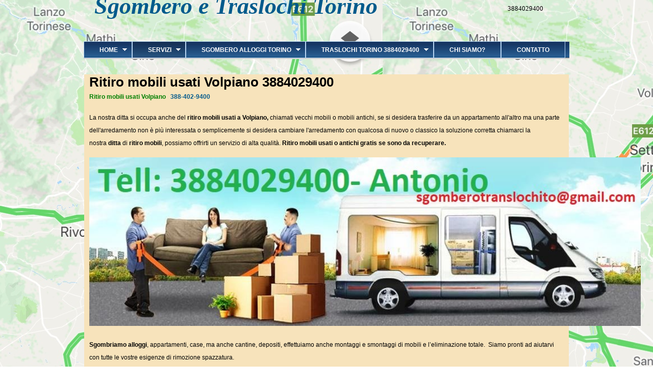

--- FILE ---
content_type: text/html; charset=utf-8
request_url: https://sgomberotranslochito.it/ritiro-mobili-usati-volpiano-3884029400
body_size: 21670
content:
<!DOCTYPE html PUBLIC "-//W3C//DTD XHTML+RDFa 1.0//EN"
  "http://www.w3.org/MarkUp/DTD/xhtml-rdfa-1.dtd">
<html xmlns="http://www.w3.org/1999/xhtml" xml:lang="en" version="XHTML+RDFa 1.0" dir="ltr"
  xmlns:content="http://purl.org/rss/1.0/modules/content/"
  xmlns:dc="http://purl.org/dc/terms/"
  xmlns:foaf="http://xmlns.com/foaf/0.1/"
  xmlns:og="http://ogp.me/ns#"
  xmlns:rdfs="http://www.w3.org/2000/01/rdf-schema#"
  xmlns:sioc="http://rdfs.org/sioc/ns#"
  xmlns:sioct="http://rdfs.org/sioc/types#"
  xmlns:skos="http://www.w3.org/2004/02/skos/core#"
  xmlns:xsd="http://www.w3.org/2001/XMLSchema#">

<head profile="http://www.w3.org/1999/xhtml/vocab">
  <meta http-equiv="Content-Type" content="text/html; charset=utf-8" />
<meta name="Generator" content="Drupal 7 (http://drupal.org)" />
<link rel="canonical" href="/ritiro-mobili-usati-volpiano-3884029400" />
<link rel="shortlink" href="/node/201" />
<link rel="shortcut icon" href="https://sgomberotranslochito.it/sites/default/files/piccoli%20traslochi%20torino_4.jpg" type="image/jpeg" />
<meta name="keywords" content="Sgombero torino,sgombero apartamenti torino,sgombero cantine torino,sgombero soffite torino, sgombero alloggi torino,sgombero soffitti torino,sgombero capanoni ,Sgombero torino,sgombero apartamenti torino,sgombero cantine torino,sgombero soffite torino, sgombero alloggi torino,sgombero soffitti torino,sgombero capanoni " />
  <title>Ritiro mobili usati Volpiano 3884029400</title>
  <link type="text/css" rel="stylesheet" href="https://sgomberotranslochito.it/sites/default/files/css/css_xE-rWrJf-fncB6ztZfd2huxqgxu4WO-qwma6Xer30m4.css" media="all" />
<link type="text/css" rel="stylesheet" href="https://sgomberotranslochito.it/sites/default/files/css/css_LNFWCadJXjszADlL3JW8KTAo07Avl-NlJc3AAQNy6E0.css" media="all" />
<link type="text/css" rel="stylesheet" href="https://sgomberotranslochito.it/sites/default/files/css/css_YrjujJpWG9JPDlYwN3mFMfpCeY6UesDtQnrQZ9GjsmQ.css" media="all" />
<link type="text/css" rel="stylesheet" href="https://sgomberotranslochito.it/sites/default/files/css/css_FckUnm9DL2ORM2TkbIHVFVgEylGsM-2zvaagwPPqnZw.css" media="all" />

<!--[if IE 6]>
<link type="text/css" rel="stylesheet" href="https://sgomberotranslochito.it/sites/all/themes/danland/style.ie6.css?sg24kz" media="all" />
<![endif]-->
  <script type="text/javascript" src="https://sgomberotranslochito.it/sites/default/files/js/js_YD9ro0PAqY25gGWrTki6TjRUG8TdokmmxjfqpNNfzVU.js"></script>
<script type="text/javascript" src="https://sgomberotranslochito.it/sites/default/files/js/js_R9UbiVw2xuTUI0GZoaqMDOdX0lrZtgX-ono8RVOUEVc.js"></script>
<script type="text/javascript" src="https://sgomberotranslochito.it/sites/default/files/js/js_rsGiM5M1ffe6EhN-RnhM5f3pDyJ8ZAPFJNKpfjtepLk.js"></script>
<script type="text/javascript">
<!--//--><![CDATA[//><!--
(function(i,s,o,g,r,a,m){i["GoogleAnalyticsObject"]=r;i[r]=i[r]||function(){(i[r].q=i[r].q||[]).push(arguments)},i[r].l=1*new Date();a=s.createElement(o),m=s.getElementsByTagName(o)[0];a.async=1;a.src=g;m.parentNode.insertBefore(a,m)})(window,document,"script","https://www.google-analytics.com/analytics.js","ga");ga("create", "UA-85824048-1", {"cookieDomain":"auto"});ga("require", "linkid", "linkid.js");ga("set", "anonymizeIp", true);ga("send", "pageview");
//--><!]]>
</script>
<script type="text/javascript" src="https://sgomberotranslochito.it/sites/default/files/js/js_RlK8NXOxi34gEQ93Akm867JOY8TT_gJqUBMKIQ-zSQY.js"></script>
<script type="text/javascript" src="https://sgomberotranslochito.it/sites/default/files/js/js_SCc8lM4TEl3XUaEQ0VNxQwbL2EaDAoY38DzBQrCgVB4.js"></script>
<script type="text/javascript">
<!--//--><![CDATA[//><!--
jQuery.extend(Drupal.settings, {"basePath":"\/","pathPrefix":"","setHasJsCookie":0,"ajaxPageState":{"theme":"danland","theme_token":"OPpg4uUlaVtv19p0GBqFLDRri48YytF7pBHAOE78_h4","js":{"misc\/jquery.js":1,"misc\/jquery-extend-3.4.0.js":1,"misc\/jquery-html-prefilter-3.5.0-backport.js":1,"misc\/jquery.once.js":1,"misc\/drupal.js":1,"sites\/all\/modules\/admin_menu\/admin_devel\/admin_devel.js":1,"sites\/all\/modules\/google_analytics\/googleanalytics.js":1,"0":1,"sites\/all\/libraries\/superfish\/jquery.hoverIntent.minified.js":1,"sites\/all\/libraries\/superfish\/sfsmallscreen.js":1,"sites\/all\/libraries\/superfish\/supposition.js":1,"sites\/all\/libraries\/superfish\/superfish.js":1,"sites\/all\/libraries\/superfish\/supersubs.js":1,"sites\/all\/modules\/superfish\/superfish.js":1,"sites\/all\/themes\/danland\/scripts\/hoverIntent.js":1,"sites\/all\/themes\/danland\/scripts\/superfish.js":1},"css":{"modules\/system\/system.base.css":1,"modules\/system\/system.menus.css":1,"modules\/system\/system.messages.css":1,"modules\/system\/system.theme.css":1,"modules\/comment\/comment.css":1,"modules\/field\/theme\/field.css":1,"modules\/node\/node.css":1,"modules\/search\/search.css":1,"modules\/user\/user.css":1,"modules\/forum\/forum.css":1,"sites\/all\/modules\/views\/css\/views.css":1,"sites\/all\/modules\/ckeditor\/css\/ckeditor.css":1,"sites\/all\/modules\/ctools\/css\/ctools.css":1,"sites\/all\/libraries\/superfish\/css\/superfish.css":1,"sites\/all\/libraries\/superfish\/css\/superfish-smallscreen.css":1,"sites\/all\/libraries\/superfish\/style\/light-blue.css":1,"sites\/all\/themes\/danland\/style.css":1,"sites\/all\/themes\/danland\/style.ie6.css":1}},"googleanalytics":{"trackOutbound":1,"trackMailto":1,"trackDownload":1,"trackDownloadExtensions":"7z|aac|arc|arj|asf|asx|avi|bin|csv|doc(x|m)?|dot(x|m)?|exe|flv|gif|gz|gzip|hqx|jar|jpe?g|js|mp(2|3|4|e?g)|mov(ie)?|msi|msp|pdf|phps|png|ppt(x|m)?|pot(x|m)?|pps(x|m)?|ppam|sld(x|m)?|thmx|qtm?|ra(m|r)?|sea|sit|tar|tgz|torrent|txt|wav|wma|wmv|wpd|xls(x|m|b)?|xlt(x|m)|xlam|xml|z|zip"},"superfish":{"1":{"id":"1","sf":{"animation":{"opacity":"show","height":"show"},"speed":"slow"},"plugins":{"smallscreen":{"mode":"window_width","breakpointUnit":"px","title":"Main menu"},"supposition":true,"supersubs":true}}}});
//--><!]]>
</script>
</head>
<body class="html not-front not-logged-in no-sidebars page-node page-node- page-node-201 node-type-page" >
  <div id="skip-link">
    <a href="#main-content" class="element-invisible element-focusable">Skip to main content</a>
  </div>
    <div >
<div id="header">
<div id="header-wrapper">
				<div id="branding-wrapper">
                    				<div class='site-slogan'>3884029400</div>
																			<h2 class="site-name"><a href="/" title="Sgombero e Traslochi Torino">Sgombero e Traslochi Torino</a></h2>
										
        	</div><!-- end branding wrapper -->
		
	
				<div id="authorize">
      		      <ul></ul>
		</div>
	
      </div><!-- end header-wrapper -->
</div> <!-- /header -->


<div id="menu">

       <div id="superfish">
          <div class="region region-superfish-menu">
    <div id="block-superfish-1" class="block block-superfish">


<div class="content">
  <ul  id="superfish-1" class="menu sf-menu sf-main-menu sf-horizontal sf-style-light-blue sf-total-items-6 sf-parent-items-4 sf-single-items-2"><li id="menu-219-1" class="first odd sf-item-1 sf-depth-1 sf-total-children-2 sf-parent-children-0 sf-single-children-2 menuparent"><a href="/" title="" class="sf-depth-1 menuparent">Home</a><ul><li id="menu-509-1" class="first odd sf-item-1 sf-depth-2 sf-no-children"><a href="/edit-traslochi-fai-da-te-sgombero-e-traslochi-torino-da-50-noleggio-autoscale" title="Siamo specializzati in: sgomberi, traslochi e noleggio autoscale. Sgomberi di: alloggi, garage, cantine, appartamenti, ville, case e tutto quello che dovette svuotare, traslocare o decorare!" class="sf-depth-2">Sgombero e Traslochi Torino 3884029400. Noleggio Autoscale</a></li><li id="menu-1802-1" class="last even sf-item-2 sf-depth-2 sf-no-children"><a href="/edit-traslochi-fai-da-te-traslochi-e-sgombero-torino-e-provincia-3884029400" title="effettuiamo servizi di sgombero e traslochi a Torino e provincia" class="sf-depth-2">Traslochi e Sgombero Torino e Provincia 3884029400</a></li></ul></li><li id="menu-387-1" class="active-trail middle even sf-item-2 sf-depth-1 sf-total-children-12 sf-parent-children-12 sf-single-children-0 menuparent"><a title="" class="sf-depth-1 menuparent nolink">Servizi</a><ul><li id="menu-342-1" class="first odd sf-item-1 sf-depth-2 sf-total-children-74 sf-parent-children-1 sf-single-children-73 menuparent"><a title="Servizi di sgomberi e traslochi a Torino, Antonio Traslochi." class="sf-depth-2 menuparent nolink">Traslochi</a><ul><li id="menu-416-1" class="first odd sf-item-1 sf-depth-3 sf-no-children"><a href="/trasloco-fai-da-te" title="Trasloco fai da te e la tua soluzione  per non pagare tanto, Antonio Traslochi." class="sf-depth-3">Trasloco fai da te</a></li><li id="menu-388-1" class="middle even sf-item-2 sf-depth-3 sf-no-children"><a href="/edit-traslochi-fai-da-te-traslochi-nazionali-torino-3884029400" title="Eseguiamo traslochi nazionali ed internazionali." class="sf-depth-3">Traslochi nazionali Torino 3884029400</a></li><li id="menu-1778-1" class="middle odd sf-item-3 sf-depth-3 sf-total-children-19 sf-parent-children-0 sf-single-children-19 menuparent"><a href="/node/540" title="La nostra azienda fornisce servizi di sgombero case, ville per il vostro appartamento, cantina" class="sf-depth-3 menuparent">Sgombero Alloggi, Cantine Alpignano da 50€  3884029400</a><ul><li id="menu-1799-1" class="first odd sf-item-1 sf-depth-4 sf-no-children"><a href="/sgombero-alloggi-cantine-beinasco" title="La nostra azienda fornisce servizi di sgombero case, ville per il vostro appartamento, cantina" class="sf-depth-4">Sgombero Alloggi, Cantine Beinasco da 50€  3884029400</a></li><li id="menu-1787-1" class="middle even sf-item-2 sf-depth-4 sf-no-children"><a href="/sgombero-alloggi-cantine-brandizzo" title="La nostra azienda fornisce servizi di sgombero case, ville per il vostro appartamento, cantina" class="sf-depth-4">Sgombero Alloggi, Cantine Brandizzo da 50€  3884029400</a></li><li id="menu-1793-1" class="middle odd sf-item-3 sf-depth-4 sf-no-children"><a href="/sgombero-alloggi-cantine-cambiano" title="La nostra azienda fornisce servizi di sgombero case, ville per il vostro appartamento, cantina" class="sf-depth-4">Sgombero Alloggi, Cantine Cambiano da 50€  3884029400</a></li><li id="menu-1796-1" class="middle even sf-item-4 sf-depth-4 sf-no-children"><a href="/sgombero-alloggi-cantine-candiolo" title="La nostra azienda fornisce servizi di sgombero case, ville per il vostro appartamento, cantina" class="sf-depth-4">Sgombero Alloggi, Cantine Candiolo da 50€  3884029400</a></li><li id="menu-1783-1" class="middle odd sf-item-5 sf-depth-4 sf-no-children"><a href="/sgombero-alloggi-cantine-caselle-torinese" title="La nostra azienda fornisce servizi di sgombero case, ville per il vostro appartamento, cantina" class="sf-depth-4">Sgombero Alloggi, Cantine Caselle Torinese da 50€  3884029400</a></li><li id="menu-1792-1" class="middle even sf-item-6 sf-depth-4 sf-no-children"><a href="/sgombero-alloggi-cantine-chieri" title="La nostra azienda fornisce servizi di sgombero case, ville per il vostro appartamento, cantina" class="sf-depth-4">Sgombero Alloggi, Cantine Chieri da 50€  3884029400</a></li><li id="menu-1788-1" class="middle odd sf-item-7 sf-depth-4 sf-no-children"><a href="/sgombero-alloggi-cantine-chivasso" title="La nostra azienda fornisce servizi di sgombero case, ville per il vostro appartamento, cantina" class="sf-depth-4">Sgombero Alloggi, Cantine Chivasso da 50€  3884029400</a></li><li id="menu-1789-1" class="middle even sf-item-8 sf-depth-4 sf-no-children"><a href="/sgombero-alloggi-cantine-gassino-torinese" title="La nostra azienda fornisce servizi di sgombero case, ville per il vostro appartamento, cantina" class="sf-depth-4">Sgombero Alloggi, Cantine Gassino Torinese da 50€  3884029400</a></li><li id="menu-1800-1" class="middle odd sf-item-9 sf-depth-4 sf-no-children"><a href="/sgombero-alloggi-cantine-grugliasco" title="La nostra azienda fornisce servizi di sgombero case, ville per il vostro appartamento, cantina" class="sf-depth-4">Sgombero Alloggi, Cantine Grugliasco da 50€  3884029400</a></li><li id="menu-1784-1" class="middle even sf-item-10 sf-depth-4 sf-no-children"><a href="/sgombero-alloggi-cantine-leini" title="La nostra azienda fornisce servizi di sgombero case, ville per il vostro appartamento, cantina" class="sf-depth-4">Sgombero Alloggi, Cantine Leini da 50€  3884029400</a></li><li id="menu-1785-1" class="middle odd sf-item-11 sf-depth-4 sf-no-children"><a href="/sgombero-alloggi-cantine-mappano" title="La nostra azienda fornisce servizi di sgombero case, ville per il vostro appartamento, cantina" class="sf-depth-4">Sgombero Alloggi, Cantine Mappano da 50€  3884029400</a></li><li id="menu-1794-1" class="middle even sf-item-12 sf-depth-4 sf-no-children"><a href="/sgombero-alloggi-cantine-moncalieri" title="La nostra azienda fornisce servizi di sgombero case, ville per il vostro appartamento, cantina" class="sf-depth-4">Sgombero Alloggi, Cantine Moncalieri da 50€  3884029400</a></li><li id="menu-1798-1" class="middle odd sf-item-13 sf-depth-4 sf-no-children"><a href="/sgombero-alloggi-cantine-orbassano" title="La nostra azienda fornisce servizi di sgombero case, ville per il vostro appartamento, cantina" class="sf-depth-4">Sgombero Alloggi, Cantine Orbassano da 50€  3884029400</a></li><li id="menu-1791-1" class="middle even sf-item-14 sf-depth-4 sf-no-children"><a href="/sgombero-alloggi-cantine-san-mauro-torinese" title="La nostra azienda fornisce servizi di sgombero case, ville per il vostro appartamento, cantina" class="sf-depth-4">Sgombero Alloggi, Cantine San Mauro Torinese da 50€  3884029400</a></li><li id="menu-1790-1" class="middle odd sf-item-15 sf-depth-4 sf-no-children"><a href="/sgombero-alloggi-cantine-settimo-torinese" title="La nostra azienda fornisce servizi di sgombero case, ville per il vostro appartamento, cantina" class="sf-depth-4">Sgombero Alloggi, Cantine Settimo Torinese da 50€  3884029400</a></li><li id="menu-1797-1" class="middle even sf-item-16 sf-depth-4 sf-no-children"><a href="/sgombero-alloggi-cantine-stupinigi" title="La nostra azienda fornisce servizi di sgombero case, ville per il vostro appartamento, cantina" class="sf-depth-4">Sgombero Alloggi, Cantine Stupinigi da 50€  3884029400</a></li><li id="menu-1801-1" class="middle odd sf-item-17 sf-depth-4 sf-no-children"><a href="/sgombero-alloggi-cantine-torino" title="La nostra azienda fornisce servizi di sgombero case, ville per il vostro appartamento, cantina torino" class="sf-depth-4">Sgombero Alloggi, Cantine Torino da 50€  3884029400</a></li><li id="menu-1795-1" class="middle even sf-item-18 sf-depth-4 sf-no-children"><a href="/sgombero-alloggi-cantine-vinovo" title="La nostra azienda fornisce servizi di sgombero case, ville per il vostro appartamento, cantina" class="sf-depth-4">Sgombero Alloggi, Cantine Vinovo da 50€  3884029400</a></li><li id="menu-1786-1" class="last odd sf-item-19 sf-depth-4 sf-no-children"><a href="/sgombero-alloggi-cantine-volpiano" title="La nostra azienda fornisce servizi di sgombero case, ville per il vostro appartamento, cantina" class="sf-depth-4">Sgombero Alloggi, Cantine Volpiano da 50€  3884029400</a></li></ul></li><li id="menu-1777-1" class="middle even sf-item-4 sf-depth-3 sf-no-children"><a href="/sgombero-alloggi-cantineavigliana-da-50-3884029400" title="La nostra azienda fornisce servizi di sgombero case, ville per il vostro appartamento, cantina" class="sf-depth-3">Sgombero Alloggi, Cantine Avigliana da 50€  3884029400</a></li><li id="menu-1782-1" class="middle odd sf-item-5 sf-depth-3 sf-no-children"><a href="/sgombero-alloggi-cantine-borgaro-torinese" title="La nostra azienda fornisce servizi di sgombero case, ville per il vostro appartamento, cantina" class="sf-depth-3">Sgombero Alloggi, Cantine Borgaro Torinese da 50€  3884029400</a></li><li id="menu-1780-1" class="middle even sf-item-6 sf-depth-3 sf-no-children"><a href="/sgombero-alloggi-cantine-druento" title="La nostra azienda fornisce servizi di sgombero case, ville per il vostro appartamento, cantina" class="sf-depth-3">Sgombero Alloggi, Cantine Druento da 50€  3884029400</a></li><li id="menu-1779-1" class="middle odd sf-item-7 sf-depth-3 sf-no-children"><a href="/sgombero-alloggi-cantine-pianezza" title="La nostra azienda fornisce servizi di sgombero case, ville per il vostro appartamento, cantina" class="sf-depth-3">Sgombero Alloggi, Cantine Pianezza da 50€  3884029400</a></li><li id="menu-1776-1" class="middle even sf-item-8 sf-depth-3 sf-no-children"><a href="/sgombero-alloggi-cantine-rivoli" title="La nostra azienda fornisce servizi di sgombero case, ville per il vostro appartamento, cantina" class="sf-depth-3">Sgombero Alloggi, Cantine Rivoli da 50€  3884029400</a></li><li id="menu-1781-1" class="middle odd sf-item-9 sf-depth-3 sf-no-children"><a href="/sgombero-alloggi-cantine-venaria-reale" title="La nostra azienda fornisce servizi di sgombero case, ville per il vostro appartamento, cantina" class="sf-depth-3">Sgombero Alloggi, Cantine Venaria Reale da 50€  3884029400</a></li><li id="menu-1920-1" class="middle even sf-item-10 sf-depth-3 sf-no-children"><a href="/traslochi-almese" title="Per richiedere i nostri servizi di: traslochi a Almese, trasporto mobili Almese, smontaggio e rimontaggio mobili Almese" class="sf-depth-3">Traslochi Almese 3884029400</a></li><li id="menu-1458-1" class="middle odd sf-item-11 sf-depth-3 sf-no-children"><a href="/traslochi-alpignano-3884029400" title="Se vuoi trasferirti da un appartamento a un altro o è arrivato il momento in cui trovi lavoro in un&#039;altra parte della città o fuori città" class="sf-depth-3">Traslochi Alpignano 3884029400</a></li><li id="menu-1925-1" class="middle even sf-item-12 sf-depth-3 sf-no-children"><a href="/traslochi-asti" title="La nostra ditta offre servizi professionali per spostare il tuo appartamento in pochissimo tempo" class="sf-depth-3">Traslochi Asti 3884029400</a></li><li id="menu-1897-1" class="middle odd sf-item-13 sf-depth-3 sf-no-children"><a href="/traslochi-balangero" title="La nostra ditta offre servizi professionali per spostare il tuo appartamento in pochissimo tempo." class="sf-depth-3">Traslochi Balangero 3884029400</a></li><li id="menu-1472-1" class="middle even sf-item-14 sf-depth-3 sf-no-children"><a href="/traslochi-baldissero-torinese-3884029400" title="Se vuoi trasferirti da un appartamento a un altro o è arrivato il momento in cui trovi lavoro in un&#039;altra parte della città o fuori città" class="sf-depth-3">Traslochi Baldissero Torinese 3884029400</a></li><li id="menu-1892-1" class="middle odd sf-item-15 sf-depth-3 sf-no-children"><a href="/traslochi-balegno" title="servizi di traslochi a Balegno" class="sf-depth-3">Traslochi Balegno 3884029400</a></li><li id="menu-1480-1" class="middle even sf-item-16 sf-depth-3 sf-no-children"><a href="/traslochi-beinasco-3884029400" title="Se vuoi trasferirti da un appartamento a un altro o è arrivato il momento in cui trovi lavoro in un&#039;altra parte della città o fuori città" class="sf-depth-3">Traslochi Beinasco 3884029400</a></li><li id="menu-1462-1" class="middle odd sf-item-17 sf-depth-3 sf-no-children"><a href="/traslochi-borgaro-torinese-3884029400" title="Se vuoi trasferirti da un appartamento a un altro o è arrivato il momento in cui trovi lavoro in un&#039;altra parte della città o fuori cittàv" class="sf-depth-3">Traslochi Borgaro Torinese 3884029400</a></li><li id="menu-1896-1" class="middle even sf-item-18 sf-depth-3 sf-no-children"><a href="/traslochi-cafasse" title="La nostra ditta offre servizi professionali per spostare il tuo appartamento in pochissimo tempo." class="sf-depth-3">Traslochi Cafasse 3884029400</a></li><li id="menu-1477-1" class="middle odd sf-item-19 sf-depth-3 sf-no-children"><a href="/traslochi-candiolo-3884029400" title="Se vuoi trasferirti da un appartamento a un altro o è arrivato il momento in cui trovi lavoro in un&#039;altra parte della città o fuori città" class="sf-depth-3">Traslochi Candiolo 3884029400</a></li><li id="menu-1891-1" class="middle even sf-item-20 sf-depth-3 sf-no-children"><a href="/traslochi-caselette-3884029400" title="La nostra ditta offre servizi professionali per spostare il tuo appartamento in pochissimo tempo." class="sf-depth-3">Traslochi Caselette 3884029400</a></li><li id="menu-1463-1" class="middle odd sf-item-21 sf-depth-3 sf-no-children"><a href="/traslochi-caselle-torinese-3884029400" title="Se vuoi trasferirti da un appartamento a un altro o è arrivato il momento in cui trovi lavoro in un&#039;altra parte della città o fuori città" class="sf-depth-3">Traslochi Caselle Torinese 3884029400</a></li><li id="menu-1469-1" class="middle even sf-item-22 sf-depth-3 sf-no-children"><a href="/traslochi-castiglione-torinese-3884029400" title="Se vuoi trasferirti da un appartamento a un altro o è arrivato il momento in cui trovi lavoro in un&#039;altra parte della città o fuori città" class="sf-depth-3">Traslochi Castiglione Torinese 3884029400</a></li><li id="menu-1473-1" class="middle odd sf-item-23 sf-depth-3 sf-no-children"><a href="/traslochi-chieri-3884029400" title="Se vuoi trasferirti da un appartamento a un altro o è arrivato il momento in cui trovi lavoro in un&#039;altra parte della città o fuori città" class="sf-depth-3">Traslochi Chieri 3884029400</a></li><li id="menu-1467-1" class="middle even sf-item-24 sf-depth-3 sf-no-children"><a href="/edit-traslochi-fai-da-te-traslochi-chivasso-3884029400" title="Se vuoi trasferirti da un appartamento a un altro o è arrivato il momento in cui trovi lavoro in un&#039;altra parte della città o fuori città" class="sf-depth-3">Traslochi Chivasso 3884029400</a></li><li id="menu-1912-1" class="middle odd sf-item-25 sf-depth-3 sf-no-children"><a href="/traslochi-cirie" title="La nostra ditta offre servizi professionali per spostare il tuo appartamento in pochissimo tempo." class="sf-depth-3">Traslochi Cirie 3884029400</a></li><li id="menu-1921-1" class="middle even sf-item-26 sf-depth-3 sf-no-children"><a href="/traslochi-crescentino" title="Per richiedere i nostri servizi di: traslochi a Crescentino, trasporto mobili Crescentino, smontaggio e rimontaggio mobili Crescentino" class="sf-depth-3">Traslochi Crescentino 3884029400</a></li><li id="menu-1918-1" class="middle odd sf-item-27 sf-depth-3 sf-no-children"><a href="/traslochi-cuneo-3884029400" title="Per richiedere i nostri servizi di: traslochi a Torino, trasporto mobili Torino, smontaggio e rimontaggio mobili Torino" class="sf-depth-3">Traslochi Cuneo 3884029400</a></li><li id="menu-1460-1" class="middle even sf-item-28 sf-depth-3 sf-no-children"><a href="/traslochi-druento-3884029400" title="Se vuoi trasferirti da un appartamento a un altro o è arrivato il momento in cui trovi lavoro in un&#039;altra parte della città o fuori città" class="sf-depth-3">Traslochi Druento 3884029400</a></li><li id="menu-1895-1" class="middle odd sf-item-29 sf-depth-3 sf-no-children"><a href="/traslochi-fiano" title="La nostra ditta offre servizi professionali per spostare il tuo appartamento in pochissimo tempo." class="sf-depth-3">Traslochi Fiano 3884029400</a></li><li id="menu-1468-1" class="middle even sf-item-30 sf-depth-3 sf-no-children"><a href="/traslochi-gassino-torinese-3884029400" title="Se vuoi trasferirti da un appartamento a un altro o è arrivato il momento in cui trovi lavoro in un&#039;altra parte della città o fuori città" class="sf-depth-3">Traslochi Gassino Torinese 3884029400</a></li><li id="menu-1893-1" class="middle odd sf-item-31 sf-depth-3 sf-no-children"><a href="/traslochi-givoletto" title="La nostra ditta offre servizi professionali per spostare il tuo appartamento in pochissimo tempo." class="sf-depth-3">Traslochi Givoletto 3884029400</a></li><li id="menu-1481-1" class="middle even sf-item-32 sf-depth-3 sf-no-children"><a href="/traslochi-grugliasco-3884029400" title="Se vuoi trasferirti da un appartamento a un altro o è arrivato il momento in cui trovi lavoro in un&#039;altra parte della città o fuori città" class="sf-depth-3">Traslochi Grugliasco 3884029400</a></li><li id="menu-1482-1" class="middle odd sf-item-33 sf-depth-3 sf-no-children"><a href="/traslochi-grugliasco" title="Se vuoi trasferirti da un appartamento a un altro o è arrivato il momento in cui trovi lavoro in un&#039;altra parte della città o fuori città" class="sf-depth-3">Traslochi Grugliasco. Prezzi economici</a></li><li id="menu-1898-1" class="middle even sf-item-34 sf-depth-3 sf-no-children"><a href="/node/660" title="La nostra ditta offre servizi professionali per spostare il tuo appartamento in pochissimo tempo." class="sf-depth-3">Traslochi Lanzo Torinese 3884029400</a></li><li id="menu-1899-1" class="middle odd sf-item-35 sf-depth-3 sf-no-children"><a href="/node/661" title="La nostra ditta offre servizi professionali per spostare il tuo appartamento in pochissimo tempo." class="sf-depth-3">Traslochi Lanzo Torinese 3884029400</a></li><li id="menu-1900-1" class="middle even sf-item-36 sf-depth-3 sf-no-children"><a href="/node/662" title="La nostra ditta offre servizi professionali per spostare il tuo appartamento in pochissimo tempo." class="sf-depth-3">Traslochi Lanzo Torinese 3884029400</a></li><li id="menu-1901-1" class="middle odd sf-item-37 sf-depth-3 sf-no-children"><a href="/node/663" title="La nostra ditta offre servizi professionali per spostare il tuo appartamento in pochissimo tempo." class="sf-depth-3">Traslochi Lanzo Torinese 3884029400</a></li><li id="menu-1902-1" class="middle even sf-item-38 sf-depth-3 sf-no-children"><a href="/node/664" title="La nostra ditta offre servizi professionali per spostare il tuo appartamento in pochissimo tempo." class="sf-depth-3">Traslochi Lanzo Torinese 3884029400</a></li><li id="menu-1903-1" class="middle odd sf-item-39 sf-depth-3 sf-no-children"><a href="/traslochi-lanzo-torinese" title="La nostra ditta offre servizi professionali per spostare il tuo appartamento in pochissimo tempo." class="sf-depth-3">Traslochi Lanzo Torinese 3884029400</a></li><li id="menu-1904-1" class="middle even sf-item-40 sf-depth-3 sf-no-children"><a href="/node/666" title="La nostra ditta offre servizi professionali per spostare il tuo appartamento in pochissimo tempo." class="sf-depth-3">Traslochi Lanzo Torinese 3884029400</a></li><li id="menu-1905-1" class="middle odd sf-item-41 sf-depth-3 sf-no-children"><a href="/node/667" title="La nostra ditta offre servizi professionali per spostare il tuo appartamento in pochissimo tempo." class="sf-depth-3">Traslochi Lanzo Torinese 3884029400</a></li><li id="menu-1906-1" class="middle even sf-item-42 sf-depth-3 sf-no-children"><a href="/node/668" title="La nostra ditta offre servizi professionali per spostare il tuo appartamento in pochissimo tempo." class="sf-depth-3">Traslochi Lanzo Torinese 3884029400</a></li><li id="menu-1907-1" class="middle odd sf-item-43 sf-depth-3 sf-no-children"><a href="/node/669" title="La nostra ditta offre servizi professionali per spostare il tuo appartamento in pochissimo tempo." class="sf-depth-3">Traslochi Lanzo Torinese 3884029400</a></li><li id="menu-1908-1" class="middle even sf-item-44 sf-depth-3 sf-no-children"><a href="/node/670" title="La nostra ditta offre servizi professionali per spostare il tuo appartamento in pochissimo tempo." class="sf-depth-3">Traslochi Lanzo Torinese 3884029400</a></li><li id="menu-1909-1" class="middle odd sf-item-45 sf-depth-3 sf-no-children"><a href="/node/671" title="La nostra ditta offre servizi professionali per spostare il tuo appartamento in pochissimo tempo." class="sf-depth-3">Traslochi Lanzo Torinese 3884029400</a></li><li id="menu-1910-1" class="middle even sf-item-46 sf-depth-3 sf-no-children"><a href="/node/672" title="La nostra ditta offre servizi professionali per spostare il tuo appartamento in pochissimo tempo." class="sf-depth-3">Traslochi Lanzo Torinese 3884029400</a></li><li id="menu-1465-1" class="middle odd sf-item-47 sf-depth-3 sf-no-children"><a href="/traslochi-leini-3884029400" title="Se vuoi trasferirti da un appartamento a un altro o è arrivato il momento in cui trovi lavoro in un&#039;altra parte della città o fuori città" class="sf-depth-3">Traslochi Leini 3884029400</a></li><li id="menu-1915-1" class="middle even sf-item-48 sf-depth-3 sf-no-children"><a href="/traslochi-lombardore" title="La nostra ditta offre servizi professionali per spostare il tuo appartamento in pochissimo tempo." class="sf-depth-3">Traslochi Lombardore 3884029400</a></li><li id="menu-1464-1" class="middle odd sf-item-49 sf-depth-3 sf-no-children"><a href="/traslochi-mappano-3884029400" title="Se vuoi trasferirti da un appartamento a un altro o è arrivato il momento in cui trovi lavoro in un&#039;altra parte della città o fuori città" class="sf-depth-3">Traslochi Mappano 3884029400</a></li><li id="menu-1474-1" class="middle even sf-item-50 sf-depth-3 sf-no-children"><a href="/traslochi-moncalieri-3884029400" title="Se vuoi trasferirti da un appartamento a un altro o è arrivato il momento in cui trovi lavoro in un&#039;altra parte della città o fuori città" class="sf-depth-3">Traslochi Moncalieri 3884029400</a></li><li id="menu-1916-1" class="middle odd sf-item-51 sf-depth-3 sf-no-children"><a href="/traslochi-montanaro" title="La nostra ditta offre servizi professionali per spostare il tuo appartamento in pochissimo tempo." class="sf-depth-3">Traslochi Montanaro 3884029400</a></li><li id="menu-1917-1" class="middle even sf-item-52 sf-depth-3 sf-no-children"><a href="/traslochi-montegiove" title="La nostra ditta offre servizi professionali per spostare il tuo appartamento in pochissimo tempo." class="sf-depth-3">Traslochi Montegiove 3884029400</a></li><li id="menu-1911-1" class="middle odd sf-item-53 sf-depth-3 sf-no-children"><a href="/traslochi-nole" title="La nostra ditta offre servizi professionali per spostare il tuo appartamento in pochissimo tempo." class="sf-depth-3">Traslochi Nole 3884029400</a></li><li id="menu-1479-1" class="middle even sf-item-54 sf-depth-3 sf-no-children"><a href="/traslochi-orbassano-3884029400" title="Se vuoi trasferirti da un appartamento a un altro o è arrivato il momento in cui trovi lavoro in un&#039;altra parte della città o fuori città" class="sf-depth-3">Traslochi Orbassano 3884029400</a></li><li id="menu-1459-1" class="middle odd sf-item-55 sf-depth-3 sf-no-children"><a href="/traslochi-pianezza-3884029400" title="Se vuoi trasferirti da un appartamento a un altro o è arrivato il momento in cui trovi lavoro in un&#039;altra parte della città o fuori città" class="sf-depth-3">Traslochi Pianezza 3884029400</a></li><li id="menu-1923-1" class="middle even sf-item-56 sf-depth-3 sf-no-children"><a href="/traslochi-pino-torinese" title="La nostra ditta offre servizi professionali per spostare il tuo appartamento in pochissimo tempo" class="sf-depth-3">Traslochi Pino Torinese 3884029400</a></li><li id="menu-1924-1" class="middle odd sf-item-57 sf-depth-3 sf-no-children"><a href="/traslochi-poirino" title="La nostra ditta offre servizi professionali per spostare il tuo appartamento in pochissimo tempo" class="sf-depth-3">Traslochi Poirino 3884029400</a></li><li id="menu-1914-1" class="middle even sf-item-58 sf-depth-3 sf-no-children"><a href="/traslochi-rivarossa" title="La nostra agenzia offre servizi professionali per spostare il tuo appartamento in pochissimo tempo." class="sf-depth-3">Traslochi Rivarossa 3884029400</a></li><li id="menu-1457-1" class="middle odd sf-item-59 sf-depth-3 sf-no-children"><a href="/traslochi-rivoli-3884029400" title="Se vuoi trasferirti da un appartamento a un altro o è arrivato il momento in cui trovi lavoro in un&#039;altra parte della città o fuori città" class="sf-depth-3">Traslochi Rivoli 3884029400</a></li><li id="menu-1894-1" class="middle even sf-item-60 sf-depth-3 sf-no-children"><a href="/traslochi-san-gillio" title="La nostra ditta offre servizi professionali per spostare il tuo appartamento in pochissimo tempo." class="sf-depth-3">Traslochi San Gillio 3884029400</a></li><li id="menu-1913-1" class="middle odd sf-item-61 sf-depth-3 sf-no-children"><a href="/traslochi-san-maurizio-canavese" title="La nostra ditta offre servizi professionali per spostare il tuo appartamento in pochissimo tempo." class="sf-depth-3">Traslochi San Maurizio Canavese 3884029400</a></li><li id="menu-1471-1" class="middle even sf-item-62 sf-depth-3 sf-no-children"><a href="/traslochi-san-mauro-torinese-3884029400" title="Se vuoi trasferirti da un appartamento a un altro o è arrivato il momento in cui trovi lavoro in un&#039;altra parte della città o fuori città" class="sf-depth-3">Traslochi San Mauro Torinese 3884029400</a></li><li id="menu-1470-1" class="middle odd sf-item-63 sf-depth-3 sf-no-children"><a href="/traslochi-settimo-torinese-3884029400" title="Se vuoi trasferirti da un appartamento a un altro o è arrivato il momento in cui trovi lavoro in un&#039;altra parte della città o fuori città" class="sf-depth-3">Traslochi Settimo Torinese 3884029400</a></li><li id="menu-1478-1" class="middle even sf-item-64 sf-depth-3 sf-no-children"><a href="/traslochi-stupinigi-3884029400" title="Se vuoi trasferirti da un appartamento a un altro o è arrivato il momento in cui trovi lavoro in un&#039;altra parte della città o fuori città" class="sf-depth-3">Traslochi Stupinigi 3884029400</a></li><li id="menu-1919-1" class="middle odd sf-item-65 sf-depth-3 sf-no-children"><a href="/traslochi-susa" title="Per richiedere i nostri servizi di: traslochi a Susa, trasporto mobili Susa, smontaggio e rimontaggio mobili susa" class="sf-depth-3">Traslochi Susa 3884029400</a></li><li id="menu-1456-1" class="middle even sf-item-66 sf-depth-3 sf-no-children"><a href="/traslochi-torino-prezzi-economici" title="Se vuoi trasferirti da un appartamento a un altro o è arrivato il momento in cui trovi lavoro in un&#039;altra parte della città o fuori città" class="sf-depth-3">Traslochi Torino. Prezzi economici</a></li><li id="menu-1475-1" class="middle odd sf-item-67 sf-depth-3 sf-no-children"><a href="/traslochi-trofarello" title="Se vuoi trasferirti da un appartamento a un altro o è arrivato il momento in cui trovi lavoro in un&#039;altra parte della città o fuori città" class="sf-depth-3">Traslochi Trofarello 3884029400</a></li><li id="menu-1461-1" class="middle even sf-item-68 sf-depth-3 sf-no-children"><a href="/traslochi-venaria-reale" title="Se vuoi trasferirti da un appartamento a un altro o è arrivato il momento in cui trovi lavoro in un&#039;altra parte della città o fuori città" class="sf-depth-3">Traslochi Venaria Reale 3884029400</a></li><li id="menu-1922-1" class="middle odd sf-item-69 sf-depth-3 sf-no-children"><a href="/traslochi-verolengo" title="Per richiedere i nostri servizi di: traslochi a Verolengo, trasporto mobili Verolengo, smontaggio e rimontaggio mobili Verolengo" class="sf-depth-3">Traslochi Verolengo 3884029400</a></li><li id="menu-1476-1" class="middle even sf-item-70 sf-depth-3 sf-no-children"><a href="/traslochi-vinovo" title="Se vuoi trasferirti da un appartamento a un altro o è arrivato il momento in cui trovi lavoro in un&#039;altra parte della città o fuori città" class="sf-depth-3">Traslochi Vinovo 3884029400</a></li><li id="menu-1466-1" class="middle odd sf-item-71 sf-depth-3 sf-no-children"><a href="/traslochi-volpiano" title="Se vuoi trasferirti da un appartamento a un altro o è arrivato il momento in cui trovi lavoro in un&#039;altra parte della città o fuori città" class="sf-depth-3">Traslochi Volpiano 3884029400</a></li><li id="menu-1945-1" class="middle even sf-item-72 sf-depth-3 sf-no-children"><a href="/edit-traslochi-fai-da-te-traslochi-economici-torino-milano" title="Traslochi Torino , servizio di trasporto e montaggio mobili della ditta Vasi traslochi per effettuare un trasloco economico" class="sf-depth-3">Traslochi economici Torino - Milano</a></li><li id="menu-1859-1" class="middle odd sf-item-73 sf-depth-3 sf-no-children"><a href="/traslochi-studenti-economici" title="Traslochi Torino , servizio di trasporto e montaggio mobili della ditta Antonio traslochi per effettuare un trasloco economico e professionale sia per privati che per aziende." class="sf-depth-3">Traslochi per Studenti economici</a></li><li id="menu-527-1" class="last even sf-item-74 sf-depth-3 sf-no-children"><a href="/trasloco-camera-da-letto-da-150" title="piccoli traslochi torino e provincia" class="sf-depth-3">Trasloco Camera da letto da 150€</a></li></ul></li><li id="menu-487-1" class="middle even sf-item-2 sf-depth-2 sf-total-children-26 sf-parent-children-0 sf-single-children-26 menuparent"><a href="/imbiancatura-muri-torino" title="Decorazione Torino, imbiancatura muri, opere di qualita, siamo echipati di tutti i strumenti necesare per verniciare o decorare la vostra casa." class="sf-depth-2 menuparent">Imbianchino</a><ul><li id="menu-1536-1" class="first odd sf-item-1 sf-depth-3 sf-no-children"><a href="/imbianchino-beinasco-economici" title="Offriamo i migliori prezzi e le migliori opere di qualità nel campo dato" class="sf-depth-3">Imbiancatura Beinasco Economici</a></li><li id="menu-1520-1" class="middle even sf-item-2 sf-depth-3 sf-no-children"><a href="/imbianchino-caselle-torinese-economici" title="Offriamo i migliori prezzi e le migliori opere di qualità nel campo dato" class="sf-depth-3">Imbiancatura Caselle Torinese Economici</a></li><li id="menu-1515-1" class="middle odd sf-item-3 sf-depth-3 sf-no-children"><a href="/imbianchino-alpignano-economici" title="Offriamo i migliori prezzi e le migliori opere di qualità nel campo dato" class="sf-depth-3">Imbianchino Alpignano Economici</a></li><li id="menu-1529-1" class="middle even sf-item-4 sf-depth-3 sf-no-children"><a href="/imbianchino-baldissero-torinese" title="Offriamo i migliori prezzi e le migliori opere di qualità nel campo dato" class="sf-depth-3">Imbianchino Baldissero Torinese Economici</a></li><li id="menu-1519-1" class="middle odd sf-item-5 sf-depth-3 sf-no-children"><a href="/imbianchino-borgaro-torinese-economici" title="Offriamo i migliori prezzi e le migliori opere di qualità nel campo dato" class="sf-depth-3">Imbianchino Borgaro Torinese Economici</a></li><li id="menu-1525-1" class="middle even sf-item-6 sf-depth-3 sf-no-children"><a href="/imbianchino-brandizzo-economici" title="Offriamo i migliori prezzi e le migliori opere di qualità nel campo dato" class="sf-depth-3">Imbianchino Brandizzo Economici</a></li><li id="menu-1533-1" class="middle odd sf-item-7 sf-depth-3 sf-no-children"><a href="/imbianchino-candiolo-economici" title="Offriamo i migliori prezzi e le migliori opere di qualità nel campo dato" class="sf-depth-3">Imbianchino Candiolo Economici</a></li><li id="menu-1524-1" class="middle even sf-item-8 sf-depth-3 sf-no-children"><a href="/imbianchino-chivasso-economici" title="Offriamo i migliori prezzi e le migliori opere di qualità nel campo dato" class="sf-depth-3">Imbianchino Chivasso Economici</a></li><li id="menu-1514-1" class="middle odd sf-item-9 sf-depth-3 sf-no-children"><a href="/imbianchino-collegno-economici" title="Offriamo i migliori prezzi e le migliori opere di qualità nel campo dato" class="sf-depth-3">Imbianchino Collegno Economici</a></li><li id="menu-1517-1" class="middle even sf-item-10 sf-depth-3 sf-no-children"><a href="/imbianchino-druento-economici" title="Offriamo i migliori prezzi e le migliori opere di qualità nel campo dato" class="sf-depth-3">Imbianchino Druento Economici</a></li><li id="menu-1526-1" class="middle odd sf-item-11 sf-depth-3 sf-no-children"><a href="/imbianchino-gassino-torinese-economici" title="Offriamo i migliori prezzi e le migliori opere di qualità nel campo dato" class="sf-depth-3">Imbianchino Gassino Torinese Economici</a></li><li id="menu-1537-1" class="middle even sf-item-12 sf-depth-3 sf-no-children"><a href="/imbianchino-grugliasco-economici" title="Offriamo i migliori prezzi e le migliori opere di qualità nel campo dato" class="sf-depth-3">Imbianchino Grugliasco Economici</a></li><li id="menu-1522-1" class="middle odd sf-item-13 sf-depth-3 sf-no-children"><a href="/imbianchino-leini-economici" title="Offriamo i migliori prezzi e le migliori opere di qualità nel campo dato" class="sf-depth-3">Imbianchino Leini Economici</a></li><li id="menu-1521-1" class="middle even sf-item-14 sf-depth-3 sf-no-children"><a href="/imbianchino-mappano-economici" title="Offriamo i migliori prezzi e le migliori opere di qualità nel campo dato" class="sf-depth-3">Imbianchino Mappano Economici</a></li><li id="menu-1531-1" class="middle odd sf-item-15 sf-depth-3 sf-no-children"><a href="/imbianchino-moncalieri-economici" title="Offriamo i migliori prezzi e le migliori opere di qualità nel campo dato" class="sf-depth-3">Imbianchino Moncalieri Economici</a></li><li id="menu-1535-1" class="middle even sf-item-16 sf-depth-3 sf-no-children"><a href="/imbianchino-orbassano-economici" title="Offriamo i migliori prezzi e le migliori opere di qualità nel campo dato" class="sf-depth-3">Imbianchino Orbassano Economici</a></li><li id="menu-1516-1" class="middle odd sf-item-17 sf-depth-3 sf-no-children"><a href="/imbianchino-pianezza-economici" title="Offriamo i migliori prezzi e le migliori opere di qualità nel campo dato" class="sf-depth-3">Imbianchino Pianezza Economici</a></li><li id="menu-1513-1" class="middle even sf-item-18 sf-depth-3 sf-no-children"><a href="/imbianchino-rivoli-economici" title="Offriamo i migliori prezzi e le migliori opere di qualità nel campo dato" class="sf-depth-3">Imbianchino Rivoli Economici</a></li><li id="menu-1528-1" class="middle odd sf-item-19 sf-depth-3 sf-no-children"><a href="/imbianchino-san-mauro-torinese" title="Offriamo i migliori prezzi e le migliori opere di qualità nel campo dato" class="sf-depth-3">Imbianchino San Mauro Torinese Economici</a></li><li id="menu-1527-1" class="middle even sf-item-20 sf-depth-3 sf-no-children"><a href="/imbianchino-settimo-torinese" title="Offriamo i migliori prezzi e le migliori opere di qualità nel campo dato" class="sf-depth-3">Imbianchino Settimo Torinese</a></li><li id="menu-1534-1" class="middle odd sf-item-21 sf-depth-3 sf-no-children"><a href="/imbianchino-stupinigi-economici" title="Offriamo i migliori prezzi e le migliori opere di qualità nel campo dato" class="sf-depth-3">Imbianchino Stupinigi Economici</a></li><li id="menu-1512-1" class="middle even sf-item-22 sf-depth-3 sf-no-children"><a href="/imbianchino-torino-economici" title="Offriamo i migliori prezzi e le migliori opere di qualità nel campo dato" class="sf-depth-3">Imbianchino Torino Economici</a></li><li id="menu-1530-1" class="middle odd sf-item-23 sf-depth-3 sf-no-children"><a href="/imbianchino-trofarello-economici" title="Offriamo i migliori prezzi e le migliori opere di qualità nel campo dato" class="sf-depth-3">Imbianchino Trofarello Economici</a></li><li id="menu-1518-1" class="middle even sf-item-24 sf-depth-3 sf-no-children"><a href="/imbianchino-venaria-reale-economici" title="Offriamo i migliori prezzi e le migliori opere di qualità nel campo dato" class="sf-depth-3">Imbianchino Venaria Reale Economici</a></li><li id="menu-1532-1" class="middle odd sf-item-25 sf-depth-3 sf-no-children"><a href="/imbianchino-vinovo-economici" title="Offriamo i migliori prezzi e le migliori opere di qualità nel campo dato" class="sf-depth-3">Imbianchino Vinovo Economici</a></li><li id="menu-1523-1" class="last even sf-item-26 sf-depth-3 sf-no-children"><a href="/imbianchino-volpiano-economici" title="Offriamo i migliori prezzi e le migliori opere di qualità nel campo dato" class="sf-depth-3">Imbianchino Volpiano Economici</a></li></ul></li><li id="menu-304-1" class="middle odd sf-item-3 sf-depth-2 sf-total-children-11 sf-parent-children-7 sf-single-children-4 menuparent"><a title="" class="sf-depth-2 menuparent nolink">Sgomberi</a><ul><li id="menu-391-1" class="first odd sf-item-1 sf-depth-3 sf-total-children-28 sf-parent-children-0 sf-single-children-28 menuparent"><a href="/sgombero-cantine-3884029400-antonio" title="Effetuiamo sgombero cantine." class="sf-depth-3 menuparent">Sgombero cantine</a><ul><li id="menu-1485-1" class="first odd sf-item-1 sf-depth-4 sf-no-children"><a href="/sgombero-cantine-alpignano-da-50" title="Eseguiamo servizi di pulizia per le vostre cantine" class="sf-depth-4">Sgombero Cantine Alpignano da 50€</a></li><li id="menu-1510-1" class="middle even sf-item-2 sf-depth-4 sf-no-children"><a href="/sgombero-cantine-beinasco-da-50" title="Eseguiamo servizi di pulizia per le vostre cantine a Beinasco." class="sf-depth-4">Sgombero Cantine Beinasco da 50€</a></li><li id="menu-1489-1" class="middle odd sf-item-3 sf-depth-4 sf-no-children"><a href="/sgombero-cantine-borgaro-torinese-da-50" title="Eseguiamo servizi di pulizia per le vostre cantine a Borgaro Torinese." class="sf-depth-4">Sgombero Cantine Borgaro Torinese da 50€</a></li><li id="menu-1494-1" class="middle even sf-item-4 sf-depth-4 sf-no-children"><a href="/sgombero-cantine-brandizzo-da-50" title="Eseguiamo servizi di pulizia per le vostre cantine a Brandizzo." class="sf-depth-4">Sgombero Cantine Brandizzo da 50€</a></li><li id="menu-1507-1" class="middle odd sf-item-5 sf-depth-4 sf-no-children"><a href="/sgombero-cantine-candiolo-da-50" title="Eseguiamo servizi di pulizia per le vostre cantine a Candiolo." class="sf-depth-4">Sgombero Cantine Candiolo da 50€</a></li><li id="menu-1490-1" class="middle even sf-item-6 sf-depth-4 sf-no-children"><a href="/sgombero-cantine-caselle-torinese-da-50" title="Eseguiamo servizi di pulizia per le vostre cantine a Caselle Torinese." class="sf-depth-4">Sgombero Cantine Caselle Torinese da 50€</a></li><li id="menu-1500-1" class="middle odd sf-item-7 sf-depth-4 sf-no-children"><a href="/sgombero-cantine-castiglione-torinese-da-50" title="Eseguiamo servizi di pulizia per le vostre cantine a Castiglione Torinese." class="sf-depth-4">Sgombero Cantine Castiglione Torinese da 50€</a></li><li id="menu-1484-1" class="middle even sf-item-8 sf-depth-4 sf-no-children"><a href="/sgombero-cantine-collegno-da-50" title="Eseguiamo servizi di pulizia per le vostre cantine a Collegno." class="sf-depth-4">Sgombero Cantine Collegno da 50€</a></li><li id="menu-1498-1" class="middle odd sf-item-9 sf-depth-4 sf-no-children"><a href="/sgombero-cantine-gassino-torinese-da-50" title="Eseguiamo servizi di pulizia per le vostre cantine a Gassino Torinese." class="sf-depth-4">Sgombero Cantine Gassino Torinese da 50€</a></li><li id="menu-1511-1" class="middle even sf-item-10 sf-depth-4 sf-no-children"><a href="/sgombero-cantine-grugliasco-da-50" title="Eseguiamo servizi di pulizia per le vostre cantine a Grugliasco." class="sf-depth-4">Sgombero Cantine Grugliasco da 50€</a></li><li id="menu-1492-1" class="middle odd sf-item-11 sf-depth-4 sf-no-children"><a href="/sgombero-cantine-leini-da-50" title="Eseguiamo servizi di pulizia per le vostre cantine a Leini." class="sf-depth-4">Sgombero Cantine Leini da 50€</a></li><li id="menu-1491-1" class="middle even sf-item-12 sf-depth-4 sf-no-children"><a href="/sgombero-cantine-mappano-da-50" title="Eseguiamo servizi di pulizia per le vostre cantine a Mappano." class="sf-depth-4">Sgombero Cantine Mappano da 50€</a></li><li id="menu-1505-1" class="middle odd sf-item-13 sf-depth-4 sf-no-children"><a href="/sgombero-cantine-moncalieri-da-50" title="Eseguiamo servizi di pulizia per le vostre cantine a Moncalieri." class="sf-depth-4">Sgombero Cantine Moncalieri da 50€</a></li><li id="menu-1509-1" class="middle even sf-item-14 sf-depth-4 sf-no-children"><a href="/sgombero-cantine-orbassano-da-50" title="Eseguiamo servizi di pulizia per le vostre cantine a Orbassano." class="sf-depth-4">Sgombero Cantine Orbassano da 50€</a></li><li id="menu-1486-1" class="middle odd sf-item-15 sf-depth-4 sf-no-children"><a href="/sgombero-cantine-pianezza-da-50" title="Eseguiamo servizi di pulizia per le vostre cantine a Pianezza." class="sf-depth-4">Sgombero Cantine Pianezza da 50€</a></li><li id="menu-1503-1" class="middle even sf-item-16 sf-depth-4 sf-no-children"><a href="/sgombero-cantine-pino-torinese-da-50" title="Eseguiamo servizi di pulizia per le vostre cantine a Pino Torinese." class="sf-depth-4">Sgombero Cantine Pino Torinese da 50€</a></li><li id="menu-1483-1" class="middle odd sf-item-17 sf-depth-4 sf-no-children"><a href="/sgombero-cantine-rivoli-da-50" title="Eseguiamo servizi di pulizia per le vostre cantine a Rivoli." class="sf-depth-4">Sgombero Cantine Rivoli da 50€</a></li><li id="menu-1501-1" class="middle even sf-item-18 sf-depth-4 sf-no-children"><a href="/sgombero-cantine-san-mauro-torinese-da-50" title="Eseguiamo servizi di pulizia per le vostre cantine a San Mauro Torinese." class="sf-depth-4">Sgombero Cantine San Mauro Torinese da 50€</a></li><li id="menu-1499-1" class="middle odd sf-item-19 sf-depth-4 sf-no-children"><a href="/sgombero-cantine-settimo-torinese-da-50" title="Eseguiamo servizi di pulizia per le vostre cantine a Settimo Torinese." class="sf-depth-4">Sgombero Cantine Settimo Torinese da 50€</a></li><li id="menu-1508-1" class="middle even sf-item-20 sf-depth-4 sf-no-children"><a href="/sgombero-cantine-stupinigi-da-50" title="Eseguiamo servizi di pulizia per le vostre cantine a Stupinigi." class="sf-depth-4">Sgombero Cantine Stupinigi da 50€</a></li><li id="menu-1504-1" class="middle odd sf-item-21 sf-depth-4 sf-no-children"><a href="/sgombero-cantine-trofarello-da-50" title="Eseguiamo servizi di pulizia per le vostre cantine a Trofarello." class="sf-depth-4">Sgombero Cantine Trofarello da 50€</a></li><li id="menu-1488-1" class="middle even sf-item-22 sf-depth-4 sf-no-children"><a href="/sgombero-cantine-venaria-reale-da-50" title="Eseguiamo servizi di pulizia per le vostre cantine a Venaria Reale." class="sf-depth-4">Sgombero Cantine Venaria Reale da 50€</a></li><li id="menu-1506-1" class="middle odd sf-item-23 sf-depth-4 sf-no-children"><a href="/sgombero-cantine-vinovo-da-50" title="Eseguiamo servizi di pulizia per le vostre cantine a Vinovo." class="sf-depth-4">Sgombero Cantine Vinovo da 50€</a></li><li id="menu-1493-1" class="middle even sf-item-24 sf-depth-4 sf-no-children"><a href="/sgombero-cantine-volpiano-da-50" title="Eseguiamo servizi di pulizia per le vostre cantine a Volpiano." class="sf-depth-4">Sgombero Cantine Volpiano da 50€</a></li><li id="menu-1502-1" class="middle odd sf-item-25 sf-depth-4 sf-no-children"><a href="/sgombero-cantine-baldissero-torinese-da-50" title="Eseguiamo servizi di pulizia per le vostre cantine a Baldissero Torinese." class="sf-depth-4">Sgombero cantine Baldissero Torinese da 50€</a></li><li id="menu-1496-1" class="middle even sf-item-26 sf-depth-4 sf-no-children"><a href="/sgombero-cantine-chivasso-da-50" title="Eseguiamo servizi di pulizia per le vostre cantine a Chivasso." class="sf-depth-4">Sgombero cantine Chivasso da 50€</a></li><li id="menu-1487-1" class="middle odd sf-item-27 sf-depth-4 sf-no-children"><a href="/sgombero-cantine-druento-da-50" title="Eseguiamo servizi di pulizia per le vostre cantine a Druento." class="sf-depth-4">Sgombero cantine Druento da 50€</a></li><li id="menu-524-1" class="last even sf-item-28 sf-depth-4 sf-no-children"><a href="/svuota-cantine-torino-3884029400-antonio-da-50" title="Servizi di sgombero cantine per pulizia cantine a Torino." class="sf-depth-4">Svuota cantine Torino 3884029400 da 50€</a></li></ul></li><li id="menu-418-1" class="middle even sf-item-2 sf-depth-3 sf-total-children-28 sf-parent-children-0 sf-single-children-28 menuparent"><a href="/sgombero-garage" title="servizi di sgomberi e traslochi garage" class="sf-depth-3 menuparent">sgombero garage</a><ul><li id="menu-1409-1" class="first odd sf-item-1 sf-depth-4 sf-no-children"><a href="/svuota-garage-alpignano" title="Pulire il tuo garage non è così facile o non hai abbastanza tempo a tua disposizione?" class="sf-depth-4">Svuota Garage Alpignano</a></li><li id="menu-1413-1" class="middle even sf-item-2 sf-depth-4 sf-no-children"><a href="/svuota-garage-borgaro-torinese" title="Pulire il tuo garage non è così facile o non hai abbastanza tempo a tua disposizione?" class="sf-depth-4">Svuota Garage Borgaro Torinese</a></li><li id="menu-1414-1" class="middle odd sf-item-3 sf-depth-4 sf-no-children"><a href="/svuota-garage-caselle-torinese" title="Pulire il tuo garage non è così facile o non hai abbastanza tempo a tua disposizione?" class="sf-depth-4">Svuota Garage Caselle Torinese</a></li><li id="menu-1411-1" class="middle even sf-item-4 sf-depth-4 sf-no-children"><a href="/svuota-garage-druento" title="Pulire il tuo garage non è così facile o non hai abbastanza tempo a tua disposizione?" class="sf-depth-4">Svuota Garage Druento</a></li><li id="menu-1430-1" class="middle odd sf-item-5 sf-depth-4 sf-no-children"><a href="/svuota-garage-torino-" title="Pulire il tuo garage non è così facile o non hai abbastanza tempo a tua disposizione?" class="sf-depth-4">Svuota Garage Torino</a></li><li id="menu-1427-1" class="middle even sf-item-6 sf-depth-4 sf-no-children"><a href="/svuota-garage-beinasco" title="Pulire il tuo garage non è così facile o non hai abbastanza tempo a tua disposizione?" class="sf-depth-4">Svuota garage Beinasco</a></li><li id="menu-1418-1" class="middle odd sf-item-7 sf-depth-4 sf-no-children"><a href="/svuota-garage-brandizzo" title="Pulire il tuo garage non è così facile o non hai abbastanza tempo a tua disposizione?" class="sf-depth-4">Svuota garage Brandizzo</a></li><li id="menu-1422-1" class="middle even sf-item-8 sf-depth-4 sf-no-children"><a href="/svuota-garage-castiglione-torinese" title="Pulire il tuo garage non è così facile o non hai abbastanza tempo a tua disposizione?" class="sf-depth-4">Svuota garage Castiglione Torinese</a></li><li id="menu-1419-1" class="middle odd sf-item-9 sf-depth-4 sf-no-children"><a href="/svuota-garage-chivaso" title="Pulire il tuo garage non è così facile o non hai abbastanza tempo a tua disposizione?" class="sf-depth-4">Svuota garage Chivasso</a></li><li id="menu-1408-1" class="middle even sf-item-10 sf-depth-4 sf-no-children"><a href="/svuota-garage-collegno-" title="Pulire il tuo garage non è così facile o non hai abbastanza tempo a tua disposizione?" class="sf-depth-4">Svuota garage Collegno</a></li><li id="menu-616-1" class="middle odd sf-item-11 sf-depth-4 sf-no-children"><a href="/svuota-garage-collegno" title="Pulire il tuo garage non è così facile o non hai abbastanza tempo a tua disposizione?" class="sf-depth-4">Svuota garage Collegno</a></li><li id="menu-1420-1" class="middle even sf-item-12 sf-depth-4 sf-no-children"><a href="/svuota-garage-gassino-torinese" title="Pulire il tuo garage non è così facile o non hai abbastanza tempo a tua disposizione?" class="sf-depth-4">Svuota garage Gassino Torinese</a></li><li id="menu-1429-1" class="middle odd sf-item-13 sf-depth-4 sf-no-children"><a href="/svuota-garage-grugliasco" title="Pulire il tuo garage non è così facile o non hai abbastanza tempo a tua disposizione?" class="sf-depth-4">Svuota garage Grugliasco</a></li><li id="menu-1416-1" class="middle even sf-item-14 sf-depth-4 sf-no-children"><a href="/svuota-garage-leini" title="Pulire il tuo garage non è così facile o non hai abbastanza tempo a tua disposizione?" class="sf-depth-4">Svuota garage Leini</a></li><li id="menu-1415-1" class="middle odd sf-item-15 sf-depth-4 sf-no-children"><a href="/svuota-garage-mappano" title="Pulire il tuo garage non è così facile o non hai abbastanza tempo a tua disposizione?" class="sf-depth-4">Svuota garage Mappano</a></li><li id="menu-1425-1" class="middle even sf-item-16 sf-depth-4 sf-no-children"><a href="/svuota-garage-moncalieri" title="Pulire il tuo garage non è così facile o non hai abbastanza tempo a tua disposizione?" class="sf-depth-4">Svuota garage Moncalieri</a></li><li id="menu-1428-1" class="middle odd sf-item-17 sf-depth-4 sf-no-children"><a href="/svuota-garage-orbassano" title="Pulire il tuo garage non è così facile o non hai abbastanza tempo a tua disposizione?" class="sf-depth-4">Svuota garage Orbassano</a></li><li id="menu-1410-1" class="middle even sf-item-18 sf-depth-4 sf-no-children"><a href="/svuota-garage-pianezza" title="Pulire il tuo garage non è così facile o non hai abbastanza tempo a tua disposizione?" class="sf-depth-4">Svuota garage Pianezza</a></li><li id="menu-1407-1" class="middle odd sf-item-19 sf-depth-4 sf-no-children"><a href="/svuota-garage-rivoli-" title="Pulire il tuo garage non è così facile o non hai abbastanza tempo a tua disposizione?" class="sf-depth-4">Svuota garage Rivoli</a></li><li id="menu-614-1" class="middle even sf-item-20 sf-depth-4 sf-no-children"><a href="/svuota-garage-rivoli" title="Pulire il tuo garage non è così facile o non hai abbastanza tempo a tua disposizione?" class="sf-depth-4">Svuota garage Rivoli</a></li><li id="menu-615-1" class="middle odd sf-item-21 sf-depth-4 sf-no-children"><a href="/sgombero-garage-rivoli" title="Pulire il tuo garage non è così facile o non hai abbastanza tempo a tua disposizione?" class="sf-depth-4">Svuota garage Rivoli</a></li><li id="menu-1423-1" class="middle even sf-item-22 sf-depth-4 sf-no-children"><a href="/svuota-garage-san-mauro-torinese" title="Pulire il tuo garage non è così facile o non hai abbastanza tempo a tua disposizione?" class="sf-depth-4">Svuota garage San Mauro Torinese</a></li><li id="menu-1421-1" class="middle odd sf-item-23 sf-depth-4 sf-no-children"><a href="/svuota-garage-settimo-torinese" title="Pulire il tuo garage non è così facile o non hai abbastanza tempo a tua disposizione?" class="sf-depth-4">Svuota garage Settimo Torinese</a></li><li id="menu-1426-1" class="middle even sf-item-24 sf-depth-4 sf-no-children"><a href="/svuota-garage-stupinigi" title="Pulire il tuo garage non è così facile o non hai abbastanza tempo a tua disposizione?" class="sf-depth-4">Svuota garage Stupinigi</a></li><li id="menu-613-1" class="middle odd sf-item-25 sf-depth-4 sf-no-children"><a href="/svuota-garage-torino" title="Pulire il tuo garage non è così facile o non hai abbastanza tempo a tua disposizione? la tua auto non è più nel garage devi lasciarla per strada ma è pericoloso?" class="sf-depth-4">Svuota garage Torino</a></li><li id="menu-1424-1" class="middle even sf-item-26 sf-depth-4 sf-no-children"><a href="/svuota-garage-trofarello" title="Pulire il tuo garage non è così facile o non hai abbastanza tempo a tua disposizione?" class="sf-depth-4">Svuota garage Trofarello</a></li><li id="menu-1412-1" class="middle odd sf-item-27 sf-depth-4 sf-no-children"><a href="/svuota-garage-venaria-reale" title="Pulire il tuo garage non è così facile o non hai abbastanza tempo a tua disposizione?" class="sf-depth-4">Svuota garage Venaria Reale</a></li><li id="menu-1417-1" class="last even sf-item-28 sf-depth-4 sf-no-children"><a href="/svuota-garage-volpiano" title="Pulire il tuo garage non è così facile o non hai abbastanza tempo a tua disposizione?" class="sf-depth-4">Svuota garage Volpiano</a></li></ul></li><li id="menu-482-1" class="middle odd sf-item-3 sf-depth-3 sf-no-children"><a href="/edit-traslochi-fai-da-te-sgombero-mobili-torino-da-50" title="servizio sgombero mobili." class="sf-depth-3">Sgombero Mobili Torino 3884029400</a></li><li id="menu-483-1" class="middle even sf-item-4 sf-depth-3 sf-total-children-56 sf-parent-children-0 sf-single-children-56 menuparent"><a href="/sgomberi-torino" title="Effetuiamo sgomberi Torino" class="sf-depth-3 menuparent">Sgomberi Torino da 50€</a><ul><li id="menu-1807-1" class="first odd sf-item-1 sf-depth-4 sf-no-children"><a href="/sgomberi-almese" title="Sgomberi Almese a prezzi economici 3884029400" class="sf-depth-4">Sgomberi Almese da 50€ 3884029400</a></li><li id="menu-1808-1" class="middle even sf-item-2 sf-depth-4 sf-no-children"><a href="/sgomberi-alpignano" title="Sgomberi Alpignano a prezzi economici 3884029400" class="sf-depth-4">Sgomberi Alpignano da 50€ 3884029400</a></li><li id="menu-1804-1" class="middle odd sf-item-3 sf-depth-4 sf-no-children"><a href="/sgomberi-avigliana" title="Sgomberi Avigliana a prezzi economici 3884029400" class="sf-depth-4">Sgomberi Avigliana da 50€  3884029400</a></li><li id="menu-1831-1" class="middle even sf-item-4 sf-depth-4 sf-no-children"><a href="/sgomberi-baldissero-torinese" title="Sgombriamo alloggi Balegno, appartamenti, case, ma anche cantine, depositi, effettuiamo anche montaggi e smontaggi di mobili e l’eliminazione totale." class="sf-depth-4">Sgomberi Baldissero Torinese da 50€ 3884029400</a></li><li id="menu-1811-1" class="middle odd sf-item-5 sf-depth-4 sf-no-children"><a href="/sgomberi-balegno" title="Sgomberi Balegno a prezzi economici 3884029400" class="sf-depth-4">Sgomberi Balegno da 50€ 3884029400</a></li><li id="menu-1853-1" class="middle even sf-item-6 sf-depth-4 sf-no-children"><a href="/sgomberi-beinasco" title="Sgombriamo alloggi Beinasco, appartamenti, case, ma anche cantine, depositi, effettuiamo anche montaggi e smontaggi di mobili e l’eliminazione totale." class="sf-depth-4">Sgomberi Beinasco da 50€ 3884029400</a></li><li id="menu-1850-1" class="middle odd sf-item-7 sf-depth-4 sf-no-children"><a href="/sgomberi-borgaretto" title="Sgombriamo alloggi Borgaretto, appartamenti, case, ma anche cantine, depositi, effettuiamo anche montaggi e smontaggi di mobili e l’eliminazione totale." class="sf-depth-4">Sgomberi Borgaretto da 50€ 3884029400</a></li><li id="menu-1816-1" class="middle even sf-item-8 sf-depth-4 sf-no-children"><a href="/sgomberi-borgaro-torinese" title="Sgomberi Borgaro Torinese a prezzi economici 3884029400" class="sf-depth-4">Sgomberi Borgaro Torinese da 50€ 3884029400</a></li><li id="menu-1827-1" class="middle odd sf-item-9 sf-depth-4 sf-no-children"><a href="/sgomberi-brandizzo" title="Sgomberi Brandizzo a prezzi economici 3884029400" class="sf-depth-4">Sgomberi Brandizzo da 50€ 3884029400</a></li><li id="menu-1842-1" class="middle even sf-item-10 sf-depth-4 sf-no-children"><a href="/sgomberi-brassi" title="Sgombriamo alloggi Brassi, appartamenti, case, ma anche cantine, depositi, effettuiamo anche montaggi e smontaggi di mobili e l’eliminazione totale." class="sf-depth-4">Sgomberi Brassi da 50€ 3884029400</a></li><li id="menu-1838-1" class="middle odd sf-item-11 sf-depth-4 sf-no-children"><a href="/sgomberi-cambiano" title="Sgombriamo alloggi Cambiano, appartamenti, case, ma anche cantine, depositi, effettuiamo anche montaggi e smontaggi di mobili e l’eliminazione totale." class="sf-depth-4">Sgomberi Cambiano da 50€ 3884029400</a></li><li id="menu-1848-1" class="middle even sf-item-12 sf-depth-4 sf-no-children"><a href="/sgomberi-candiolo" title="Sgombriamo alloggi Candiolo, appartamenti, case, ma anche cantine, depositi, effettuiamo anche montaggi e smontaggi di mobili e l’eliminazione totale." class="sf-depth-4">Sgomberi Candiolo da 50€ 3884029400</a></li><li id="menu-1810-1" class="middle odd sf-item-13 sf-depth-4 sf-no-children"><a href="/sgomberi-caselette" title="Sgomberi Caselette a prezzi economici 3884029400" class="sf-depth-4">Sgomberi Caselette da 50€ 3884029400</a></li><li id="menu-1817-1" class="middle even sf-item-14 sf-depth-4 sf-no-children"><a href="/sgomberi-caselle-torinese" title="Sgomberi Caselle Torinese a prezzi economici 3884029400" class="sf-depth-4">Sgomberi Caselle Torinese da 50€ 3884029400</a></li><li id="menu-1829-1" class="middle odd sf-item-15 sf-depth-4 sf-no-children"><a href="/sgomberi-castiglione-torinese" title="Sgombriamo alloggi Balegno, appartamenti, case, ma anche cantine, depositi, effettuiamo anche montaggi e smontaggi di mobili e l’eliminazione totale." class="sf-depth-4">Sgomberi Castiglione Torinese da 50€ 3884029400</a></li><li id="menu-1836-1" class="middle even sf-item-16 sf-depth-4 sf-no-children"><a href="/sgomberi-chieri" title="Sgombriamo alloggi Chieri, appartamenti, case, ma anche cantine, depositi, effettuiamo anche montaggi e smontaggi di mobili e l’eliminazione totale." class="sf-depth-4">Sgomberi Chieri da 50€ 3884029400</a></li><li id="menu-1826-1" class="middle odd sf-item-17 sf-depth-4 sf-no-children"><a href="/sgomberi-chivasso" title="Sgomberi Chivasso a prezzi economici 3884029400" class="sf-depth-4">Sgomberi Chivasso da 50€ 3884029400</a></li><li id="menu-1818-1" class="middle even sf-item-18 sf-depth-4 sf-no-children"><a href="/sgomberi-cirie" title="Sgomberi Cirie a prezzi economici 3884029400" class="sf-depth-4">Sgomberi Cirie da 50€ 3884029400</a></li><li id="menu-1858-1" class="middle odd sf-item-19 sf-depth-4 sf-no-children"><a href="/sgomberi-colegno" title="Sgombriamo alloggi Collegno, appartamenti, case, ma anche cantine, depositi, effettuiamo anche montaggi e smontaggi di mobili e l’eliminazione totale." class="sf-depth-4">Sgomberi Collegno da 50€ 3884029400</a></li><li id="menu-1854-1" class="middle even sf-item-20 sf-depth-4 sf-no-children"><a href="/sgomberi-doirone" title="Sgombriamo alloggi Doirone, appartamenti, case, ma anche cantine, depositi, effettuiamo anche montaggi e smontaggi di mobili e l’eliminazione totale." class="sf-depth-4">Sgomberi Doirone da 50€ 3884029400</a></li><li id="menu-1814-1" class="middle odd sf-item-21 sf-depth-4 sf-no-children"><a href="/sgomberi-druento" title="Sgomberi Druento a prezzi economici 3884029400" class="sf-depth-4">Sgomberi Druento da 50€ 3884029400</a></li><li id="menu-1812-1" class="middle even sf-item-22 sf-depth-4 sf-no-children"><a href="/sgomberi-givoletto" title="Sgomberi Givoletto a prezzi economici 3884029400" class="sf-depth-4">Sgomberi Givoletto da 50€ 3884029400</a></li><li id="menu-1856-1" class="middle odd sf-item-23 sf-depth-4 sf-no-children"><a href="/sgomberi-grugliasco" title="Sgombriamo alloggi Grugliasco, appartamenti, case, ma anche cantine, depositi, effettuiamo anche montaggi e smontaggi di mobili e l’eliminazione totale." class="sf-depth-4">Sgomberi Grugliasco da 50€ 3884029400</a></li><li id="menu-1843-1" class="middle even sf-item-24 sf-depth-4 sf-no-children"><a href="/sgomberi-la-loggia" title="Sgombriamo alloggi La LOggia, appartamenti, case, ma anche cantine, depositi, effettuiamo anche montaggi e smontaggi di mobili e l’eliminazione totale." class="sf-depth-4">Sgomberi La Loggia da 50€ 3884029400</a></li><li id="menu-1819-1" class="middle odd sf-item-25 sf-depth-4 sf-no-children"><a href="/sgomberi-lanzo-torinese" title="Sgomberi Lanzo Torinese a prezzi economici 3884029400" class="sf-depth-4">Sgomberi Lanzo Torinese da 50€ 3884029400</a></li><li id="menu-1821-1" class="middle even sf-item-26 sf-depth-4 sf-no-children"><a href="/sgomberi-leini" title="Sgomberi Leini a prezzi economici 3884029400" class="sf-depth-4">Sgomberi Leini da 50€ 3884029400</a></li><li id="menu-1824-1" class="middle odd sf-item-27 sf-depth-4 sf-no-children"><a href="/sgomberi-lombardore" title="Sgomberi Lombardore a prezzi economici 3884029400" class="sf-depth-4">Sgomberi Lombardore da 50€ 3884029400</a></li><li id="menu-1834-1" class="middle even sf-item-28 sf-depth-4 sf-no-children"><a href="/sgomberi-a-mongreno" title="Sgombriamo alloggi Mongreno, appartamenti, case, ma anche cantine, depositi, effettuiamo anche montaggi e smontaggi di mobili e l’eliminazione totale." class="sf-depth-4">Sgomberi Mangrena da 50€ 3884029400</a></li><li id="menu-1822-1" class="middle odd sf-item-29 sf-depth-4 sf-no-children"><a href="/sgomberi-mappano" title="Sgomberi Mappano a prezzi economici 3884029400" class="sf-depth-4">Sgomberi Mappano da 50€ 3884029400</a></li><li id="menu-1841-1" class="middle even sf-item-30 sf-depth-4 sf-no-children"><a href="/sgomberi-moncalieri" title="Sgombriamo alloggi Moncalieri, appartamenti, case, ma anche cantine, depositi, effettuiamo anche montaggi e smontaggi di mobili e l’eliminazione totale." class="sf-depth-4">Sgomberi Moncalieri da 50€ 3884029400</a></li><li id="menu-1825-1" class="middle odd sf-item-31 sf-depth-4 sf-no-children"><a href="/sgomberi-montanaro" title="Sgomberi Montanaro a prezzi economici 3884029400" class="sf-depth-4">Sgomberi Montanaro da 50€ 3884029400</a></li><li id="menu-1844-1" class="middle even sf-item-32 sf-depth-4 sf-no-children"><a href="/sgomberi-nichelino" title="Sgombriamo alloggi Nichelino, appartamenti, case, ma anche cantine, depositi, effettuiamo anche montaggi e smontaggi di mobili e l’eliminazione totale." class="sf-depth-4">Sgomberi Nichelino da 50€ 3884029400</a></li><li id="menu-1852-1" class="middle odd sf-item-33 sf-depth-4 sf-no-children"><a href="/sgomberi-orbasano" title="Sgombriamo alloggi Orbassano, appartamenti, case, ma anche cantine, depositi, effettuiamo anche montaggi e smontaggi di mobili e l’eliminazione totale." class="sf-depth-4">Sgomberi Orbassano da 50€ 3884029400</a></li><li id="menu-1837-1" class="middle even sf-item-34 sf-depth-4 sf-no-children"><a href="/sgomberi-pecetto-torinese" title="Sgombriamo alloggi Pecetto Torinese, appartamenti, case, ma anche cantine, depositi, effettuiamo anche montaggi e smontaggi di mobili e l’eliminazione totale." class="sf-depth-4">Sgomberi Pecetto Torinese da 50€ 3884029400</a></li><li id="menu-1809-1" class="middle odd sf-item-35 sf-depth-4 sf-no-children"><a href="/sgomberi-pianezza" title="Sgomberi Pianezza a prezzi economici 3884029400" class="sf-depth-4">Sgomberi Pianezza da 50€ 3884029400</a></li><li id="menu-1835-1" class="middle even sf-item-36 sf-depth-4 sf-no-children"><a href="/sgomberi-pino-torinese" title="Sgombriamo alloggi Pino Torinese, appartamenti, case, ma anche cantine, depositi, effettuiamo anche montaggi e smontaggi di mobili e l’eliminazione totale." class="sf-depth-4">Sgomberi Pino Torinese da 50€ 3884029400</a></li><li id="menu-1846-1" class="middle odd sf-item-37 sf-depth-4 sf-no-children"><a href="/sgomberi-piobesi-torinese" title="Sgombriamo alloggi Piobesi Torinese, appartamenti, case, ma anche cantine, depositi, effettuiamo anche montaggi e smontaggi di mobili e l’eliminazione totale." class="sf-depth-4">Sgomberi Piobesi Torinese da 50€ 3884029400</a></li><li id="menu-1851-1" class="middle even sf-item-38 sf-depth-4 sf-no-children"><a href="/sgomberi-piosasco" title="Sgombriamo alloggi Piossasco, appartamenti, case, ma anche cantine, depositi, effettuiamo anche montaggi e smontaggi di mobili e l’eliminazione totale." class="sf-depth-4">Sgomberi Piossasco da 50€ 3884029400</a></li><li id="menu-1855-1" class="middle odd sf-item-39 sf-depth-4 sf-no-children"><a href="/sgomberi-rivalta-di-torino" title="Sgombriamo alloggi Rivalta di Torino, appartamenti, case, ma anche cantine, depositi, effettuiamo anche montaggi e smontaggi di mobili e l’eliminazione totale." class="sf-depth-4">Sgomberi Rivalta di Torino da 50€ 3884029400</a></li><li id="menu-1832-1" class="middle even sf-item-40 sf-depth-4 sf-no-children"><a href="/sgomberi-rivodora" title="Sgombriamo alloggi Balegno, appartamenti, case, ma anche cantine, depositi, effettuiamo anche montaggi e smontaggi di mobili e l’eliminazione totale." class="sf-depth-4">Sgomberi Rivodora da 50€ 3884029400</a></li><li id="menu-1805-1" class="middle odd sf-item-41 sf-depth-4 sf-no-children"><a href="/sgomberi-rivoli" title="Sgomberi Rivoli a prezzi economici 3884029400" class="sf-depth-4">Sgomberi Rivoli da 50€ 3884029400</a></li><li id="menu-1857-1" class="middle even sf-item-42 sf-depth-4 sf-no-children"><a href="/sgomberi-a-rivoli" title="Sgombriamo alloggi Rivoli, appartamenti, case, ma anche cantine, depositi, effettuiamo anche montaggi e smontaggi di mobili e l’eliminazione totale." class="sf-depth-4">Sgomberi Rivoli da 50€ 3884029400</a></li><li id="menu-1806-1" class="middle odd sf-item-43 sf-depth-4 sf-no-children"><a href="/sgomberi-rosta" title="Sgomberi Rosta a prezzi economici 3884029400" class="sf-depth-4">Sgomberi Rosta da 50€ 3884029400</a></li><li id="menu-1813-1" class="middle even sf-item-44 sf-depth-4 sf-no-children"><a href="/sgomberi-san-gillio" title="Sgomberi San Gillio a prezzi economici 3884029400" class="sf-depth-4">Sgomberi San Gillio da 50€ 3884029400</a></li><li id="menu-1820-1" class="middle odd sf-item-45 sf-depth-4 sf-no-children"><a href="/sgomberi-san-maurizio-canavese" title="Sgomberi san maurizio canavese a prezzi economici 3884029400" class="sf-depth-4">Sgomberi San Maurizio Canavese da 50€ 3884029400</a></li><li id="menu-1830-1" class="middle even sf-item-46 sf-depth-4 sf-no-children"><a href="/sgomberi-san-mauro-torinese" title="Sgombriamo alloggi Balegno, appartamenti, case, ma anche cantine, depositi, effettuiamo anche montaggi e smontaggi di mobili e l’eliminazione totale." class="sf-depth-4">Sgomberi San Mauro Torinese da 50€ 3884029400</a></li><li id="menu-1828-1" class="middle odd sf-item-47 sf-depth-4 sf-no-children"><a href="/sgomberi-settimo-torinese" title="Sgombriamo alloggi Balegno, appartamenti, case, ma anche cantine, depositi, effettuiamo anche montaggi e smontaggi di mobili e l’eliminazione totale." class="sf-depth-4">Sgomberi Settimo Torinese da 50€ 3884029400</a></li><li id="menu-1849-1" class="middle even sf-item-48 sf-depth-4 sf-no-children"><a href="/sgomberi-stupinigi" title="Sgombriamo alloggi Stupinigi, appartamenti, case, ma anche cantine, depositi, effettuiamo anche montaggi e smontaggi di mobili e l’eliminazione totale." class="sf-depth-4">Sgomberi Stupinigi da 50€ 3884029400</a></li><li id="menu-1833-1" class="middle odd sf-item-49 sf-depth-4 sf-no-children"><a href="/sgomberi-superga" title="Sgombriamo alloggi Balegno, appartamenti, case, ma anche cantine, depositi, effettuiamo anche montaggi e smontaggi di mobili e l’eliminazione totale." class="sf-depth-4">Sgomberi Superga da 50€ 3884029400</a></li><li id="menu-1845-1" class="middle even sf-item-50 sf-depth-4 sf-no-children"><a href="/sgomberi-tagliaferro" title="Sgombriamo alloggi Tagliaferro, appartamenti, case, ma anche cantine, depositi, effettuiamo anche montaggi e smontaggi di mobili e l’eliminazione totale." class="sf-depth-4">Sgomberi Tagliaferro da 50€ 3884029400</a></li><li id="menu-1840-1" class="middle odd sf-item-51 sf-depth-4 sf-no-children"><a href="/sgomberi-testona" title="Sgombriamo alloggi Testona, appartamenti, case, ma anche cantine, depositi, effettuiamo anche montaggi e smontaggi di mobili e l’eliminazione totale." class="sf-depth-4">Sgomberi Testona da 50€ 3884029400</a></li><li id="menu-1803-1" class="middle even sf-item-52 sf-depth-4 sf-no-children"><a href="/sgomberi-torino/" title="Sgomberi Torino e Provincia a prezzi economici 3884029400" class="sf-depth-4">Sgomberi Torino da 50€ 3884029400</a></li><li id="menu-1839-1" class="middle odd sf-item-53 sf-depth-4 sf-no-children"><a href="/sgomberi-trofarello" title="Sgombriamo alloggi Trofarello, appartamenti, case, ma anche cantine, depositi, effettuiamo anche montaggi e smontaggi di mobili e l’eliminazione totale." class="sf-depth-4">Sgomberi Trofarello da 50€ 3884029400</a></li><li id="menu-1815-1" class="middle even sf-item-54 sf-depth-4 sf-no-children"><a href="/sgomberi-venaria-reale" title="Sgomberi Venaria Reale a prezzi economici 3884029400" class="sf-depth-4">Sgomberi Venaria Reale da 50€ 3884029400</a></li><li id="menu-1847-1" class="middle odd sf-item-55 sf-depth-4 sf-no-children"><a href="/sgomberi-vinovo" title="Sgombriamo alloggi Vinovo, appartamenti, case, ma anche cantine, depositi, effettuiamo anche montaggi e smontaggi di mobili e l’eliminazione totale." class="sf-depth-4">Sgomberi Vinovo da 50€ 3884029400</a></li><li id="menu-1823-1" class="last even sf-item-56 sf-depth-4 sf-no-children"><a href="/sgomberi-volpiano" title="Sgomberi Volpiano a prezzi economici 3884029400" class="sf-depth-4">Sgomberi Volpiano da 50€ 3884029400</a></li></ul></li><li id="menu-480-1" class="middle odd sf-item-5 sf-depth-3 sf-total-children-1 sf-parent-children-0 sf-single-children-1 menuparent"><a href="/sgombero-gratis-torino" title="servizi di sgombero gratis" class="sf-depth-3 menuparent">Sgombero gratis Torino 3884029400</a><ul><li id="menu-516-1" class="firstandlast odd sf-item-1 sf-depth-4 sf-no-children"><a href="/sgomberi-e-piccoli-traslochi" title="MOBILI VECHI REGALO, REGALO MOBILI" class="sf-depth-4">Sgomberi e piccoli Traslochi Torino</a></li></ul></li><li id="menu-479-1" class="middle even sf-item-6 sf-depth-3 sf-total-children-31 sf-parent-children-0 sf-single-children-31 menuparent"><a href="/edit-traslochi-fai-da-te-sgombero-appartamenti-torino-da-90" title="servizi di sgombero appartamenti torino e provincia." class="sf-depth-3 menuparent">Sgombero appartamenti Torino</a><ul><li id="menu-1386-1" class="first odd sf-item-1 sf-depth-4 sf-no-children"><a href="/sgombero-appartamenti-pianezza" title="La nostra azienda fornisce servizi di sgombero alloggi per il vostro appartamento a Pianezza." class="sf-depth-4">Sgombero Appartamenti  Pianezza</a></li><li id="menu-1385-1" class="middle even sf-item-2 sf-depth-4 sf-no-children"><a href="/sgombero-appartamenti-alpignano" title="La nostra azienda fornisce servizi di sgombero alloggi per il vostro appartamento a Alpignano." class="sf-depth-4">Sgombero Appartamenti Alpignano</a></li><li id="menu-1404-1" class="middle odd sf-item-3 sf-depth-4 sf-no-children"><a href="/sgombero-appartamenti-beinasco" title="La nostra azienda fornisce servizi di sgombero alloggi per il vostro appartamento a Beinasco." class="sf-depth-4">Sgombero Appartamenti Beinasco</a></li><li id="menu-1390-1" class="middle even sf-item-4 sf-depth-4 sf-no-children"><a href="/sgombero-appartamenti-borgaro-torinese" title="La nostra azienda fornisce servizi di sgombero alloggi per il vostro appartamento a Borgaro Torinese." class="sf-depth-4">Sgombero Appartamenti Borgaro Torinese</a></li><li id="menu-1395-1" class="middle odd sf-item-5 sf-depth-4 sf-no-children"><a href="/sgombero-appartamenti-brandizzo" title="La nostra azienda fornisce servizi di sgombero alloggi per il vostro appartamento a Brandizzo." class="sf-depth-4">Sgombero Appartamenti Brandizzo</a></li><li id="menu-1391-1" class="middle even sf-item-6 sf-depth-4 sf-no-children"><a href="/sgombero-appartamenti-caselle-torinese" title="La nostra azienda fornisce servizi di sgombero alloggi per il vostro appartamento a Caselle Torinese." class="sf-depth-4">Sgombero Appartamenti Caselle Torinese</a></li><li id="menu-1399-1" class="middle odd sf-item-7 sf-depth-4 sf-no-children"><a href="/sgombero-appartamenti-castiglione-torinese" title="La nostra azienda fornisce servizi di sgombero alloggi per il vostro appartamento a Castiglione Torinese." class="sf-depth-4">Sgombero Appartamenti Castiglione Torinese</a></li><li id="menu-1396-1" class="middle even sf-item-8 sf-depth-4 sf-no-children"><a href="/sgombero-appartamenti-chivasso" title="La nostra azienda fornisce servizi di sgombero alloggi per il vostro appartamento a Chivasso." class="sf-depth-4">Sgombero Appartamenti Chivasso</a></li><li id="menu-1384-1" class="middle odd sf-item-9 sf-depth-4 sf-no-children"><a href="/sgombero-appartamenti-collegno" title="La nostra azienda fornisce servizi di sgombero alloggi per il vostro appartamento a Collegno." class="sf-depth-4">Sgombero Appartamenti Collegno</a></li><li id="menu-1387-1" class="middle even sf-item-10 sf-depth-4 sf-no-children"><a href="/sgombero-appartamenti-druento" title="La nostra azienda fornisce servizi di sgombero alloggi per il vostro appartamento a Druento." class="sf-depth-4">Sgombero Appartamenti Druento</a></li><li id="menu-1398-1" class="middle odd sf-item-11 sf-depth-4 sf-no-children"><a href="/sgombero-appartamenti-gassino-torinese" title="La nostra azienda fornisce servizi di sgombero alloggi per il vostro appartamento a Gassino Torinese." class="sf-depth-4">Sgombero Appartamenti Gassino Torinese</a></li><li id="menu-1406-1" class="middle even sf-item-12 sf-depth-4 sf-no-children"><a href="/sgombero-appartamenti-grugliasco" title="La nostra azienda fornisce servizi di sgombero alloggi per il vostro appartamento a Grugliasco." class="sf-depth-4">Sgombero Appartamenti Grugliasco</a></li><li id="menu-1393-1" class="middle odd sf-item-13 sf-depth-4 sf-no-children"><a href="/sgombero-appartamenti-leini" title="La nostra azienda fornisce servizi di sgombero alloggi per il vostro appartamento a Leini." class="sf-depth-4">Sgombero Appartamenti Leini</a></li><li id="menu-1392-1" class="middle even sf-item-14 sf-depth-4 sf-no-children"><a href="/sgombero-appartamenti-mappano" title="La nostra azienda fornisce servizi di sgombero alloggi per il vostro appartamento a Mappano." class="sf-depth-4">Sgombero Appartamenti Mappano</a></li><li id="menu-1402-1" class="middle odd sf-item-15 sf-depth-4 sf-no-children"><a href="/sgombero-appartamenti-moncalieri" title="La nostra azienda fornisce servizi di sgombero alloggi per il vostro appartamento a Moncalieri." class="sf-depth-4">Sgombero Appartamenti Moncalieri</a></li><li id="menu-1405-1" class="middle even sf-item-16 sf-depth-4 sf-no-children"><a href="/sgombero-appartamenti-orbassano" title="La nostra azienda fornisce servizi di sgombero alloggi per il vostro appartamento a Orbassano." class="sf-depth-4">Sgombero Appartamenti Orbassano</a></li><li id="menu-1383-1" class="middle odd sf-item-17 sf-depth-4 sf-no-children"><a href="/sgombero-appartamenti-rivoli" title="La nostra azienda fornisce servizi di sgombero alloggi per il vostro appartamento a Rivoli." class="sf-depth-4">Sgombero Appartamenti Rivoli</a></li><li id="menu-1400-1" class="middle even sf-item-18 sf-depth-4 sf-no-children"><a href="/sgombero-appartamenti-san-mauro-torinese" title="La nostra azienda fornisce servizi di sgombero alloggi per il vostro appartamento a San Mauro Torinese." class="sf-depth-4">Sgombero Appartamenti San Mauro Torinese</a></li><li id="menu-1397-1" class="middle odd sf-item-19 sf-depth-4 sf-no-children"><a href="/sgombero-appartamenti-settimo-torinese" title="La nostra azienda fornisce servizi di sgombero alloggi per il vostro appartamento a Settimo Torinese." class="sf-depth-4">Sgombero Appartamenti Settimo Torinese</a></li><li id="menu-1403-1" class="middle even sf-item-20 sf-depth-4 sf-no-children"><a href="/sgombero-appartamenti-stupinigi" title="La nostra azienda fornisce servizi di sgombero alloggi per il vostro appartamento a Stupinigi." class="sf-depth-4">Sgombero Appartamenti Stupinigi</a></li><li id="menu-1401-1" class="middle odd sf-item-21 sf-depth-4 sf-no-children"><a href="/sgombero-appartamenti-trofarello" title="La nostra azienda fornisce servizi di sgombero alloggi per il vostro appartamento a Trofarello." class="sf-depth-4">Sgombero Appartamenti Trofarello</a></li><li id="menu-1389-1" class="middle even sf-item-22 sf-depth-4 sf-no-children"><a href="/sgombero-appartamenti-venaria-reale" title="La nostra azienda fornisce servizi di sgombero alloggi per il vostro appartamento a Venaria Reale." class="sf-depth-4">Sgombero Appartamenti Venaria Reale</a></li><li id="menu-1394-1" class="middle odd sf-item-23 sf-depth-4 sf-no-children"><a href="/sgombero-appartamenti-volpiano" title="La nostra azienda fornisce servizi di sgombero alloggi per il vostro appartamento a Volpiano." class="sf-depth-4">Sgombero Appartamenti Volpiano</a></li><li id="menu-1388-1" class="middle even sf-item-24 sf-depth-4 sf-no-children"><a href="/svuota-alloggi-druento-" title="La nostra azienda fornisce servizi di sgombero alloggi per il vostro appartamento" class="sf-depth-4">Svuota Alloggi Druento</a></li><li id="menu-1382-1" class="middle odd sf-item-25 sf-depth-4 sf-no-children"><a href="/svuota-alloggi-torino" title="La nostra azienda fornisce servizi di sgombero alloggi per il vostro appartamento" class="sf-depth-4">Svuota Alloggi Torino</a></li><li id="menu-518-1" class="middle even sf-item-26 sf-depth-4 sf-no-children"><a href="/node/56" title="Siamo specializzati in: sgomberi-traslochi e decorazione di: alloggi, garage, cantine, appartamenti" class="sf-depth-4">Svuota camera da letto Torino 3884029400</a></li><li id="menu-519-1" class="middle odd sf-item-27 sf-depth-4 sf-no-children"><a href="/svuota-camera-da-letto" title="Siamo specializzati in: sgomberi-traslochi e decorazione di: alloggi, garage, cantine, appartamenti" class="sf-depth-4">Svuota camera da letto Torino 3884029400</a></li><li id="menu-520-1" class="middle even sf-item-28 sf-depth-4 sf-no-children"><a href="/node/58" title="Siamo specializzati in: sgomberi-traslochi e decorazione di: alloggi, garage, cantine, appartamenti" class="sf-depth-4">Svuota camera da letto Torino 3884029400</a></li><li id="menu-521-1" class="middle odd sf-item-29 sf-depth-4 sf-no-children"><a href="/node/59" title="Siamo specializzati in: sgomberi-traslochi e decorazione di: alloggi, garage, cantine, appartamenti" class="sf-depth-4">Svuota camera da letto Torino 3884029400</a></li><li id="menu-522-1" class="middle even sf-item-30 sf-depth-4 sf-no-children"><a href="/node/60" title="Siamo specializzati in: sgomberi-traslochi e decorazione di: alloggi, garage, cantine, appartamenti" class="sf-depth-4">Svuota camera da letto Torino 3884029400</a></li><li id="menu-523-1" class="last odd sf-item-31 sf-depth-4 sf-no-children"><a href="/node/61" title="Siamo specializzati in: sgomberi-traslochi e decorazione di: alloggi, garage, cantine, appartamenti" class="sf-depth-4">Svuota camera da letto Torino 3884029400</a></li></ul></li><li id="menu-484-1" class="middle odd sf-item-7 sf-depth-3 sf-total-children-27 sf-parent-children-0 sf-single-children-27 menuparent"><a href="/sgombero-locali-torino" title="effettuiamo servizi di sgombero locali a torino e provincia" class="sf-depth-3 menuparent">Sgombero locali Torino</a><ul><li id="menu-1566-1" class="first odd sf-item-1 sf-depth-4 sf-no-children"><a href="/node/327" title="Sgomberi locali Torino. Siamo specializzati in sgomberi alloggi, garage, cantine, appartamenti" class="sf-depth-4">Sgomberi Locali Torino da 48€</a></li><li id="menu-1567-1" class="middle even sf-item-2 sf-depth-4 sf-no-children"><a href="/sgombero-locali-rivoli-da-48" title="Sgomberi locali Torino. Siamo specializzati in sgomberi alloggi, garage, cantine, appartamenti" class="sf-depth-4">Sgombero Locali Rivoli da 48€</a></li><li id="menu-1568-1" class="middle odd sf-item-3 sf-depth-4 sf-no-children"><a href="/sgombero-locali-alpignano-da-48" title="Sgomberi locali Alpignano. Siamo specializzati in sgomberi alloggi, garage, cantine, appartamenti" class="sf-depth-4">Sgombero locali Alpignano da 48€</a></li><li id="menu-1584-1" class="middle even sf-item-4 sf-depth-4 sf-no-children"><a href="/sgombero-locali-baldissero-torinese-da-48" title="Sgomberi locali Baldissero Torinese. Siamo specializzati in sgomberi alloggi, garage, cantine, appartamenti" class="sf-depth-4">Sgombero locali Baldissero Torinese da 48 €</a></li><li id="menu-1589-1" class="middle odd sf-item-5 sf-depth-4 sf-no-children"><a href="/sgombero-locali-beinasco-da-48" title="Sgomberi locali Beinasco. Siamo specializzati in sgomberi alloggi, garage, cantine, appartamenti" class="sf-depth-4">Sgombero locali Beinasco da 48€</a></li><li id="menu-1573-1" class="middle even sf-item-6 sf-depth-4 sf-no-children"><a href="/sgombero-locali-borgaro-torinese-da-48" title="Sgomberi locali Borgaro Torinese. Siamo specializzati in sgomberi alloggi, garage, cantine, appartamenti" class="sf-depth-4">Sgombero locali Borgaro Torinese da 48€</a></li><li id="menu-1579-1" class="middle odd sf-item-7 sf-depth-4 sf-no-children"><a href="/sgombero-locali-brandizzo-da-48" title="Sgomberi locali Brandizzo. Siamo specializzati in sgomberi alloggi, garage, cantine, appartamenti" class="sf-depth-4">Sgombero locali Brandizzo da 48€</a></li><li id="menu-1588-1" class="middle even sf-item-8 sf-depth-4 sf-no-children"><a href="/sgombero-locali-candiolo-da-48" title="Sgomberi locali Candiolo. Siamo specializzati in sgomberi alloggi, garage, cantine, appartamenti" class="sf-depth-4">Sgombero locali Candiolo da 48€</a></li><li id="menu-1574-1" class="middle odd sf-item-9 sf-depth-4 sf-no-children"><a href="/sgombero-locali-caselle-torinese-da-48" title="Sgomberi locali Caselle Torinese. Siamo specializzati in sgomberi alloggi, garage, cantine, appartamenti" class="sf-depth-4">Sgombero locali Caselle Torinese da 48€</a></li><li id="menu-1583-1" class="middle even sf-item-10 sf-depth-4 sf-no-children"><a href="/sgombero-locali-castiglione-torinese-da-48" title="Sgomberi locali Castiglione Torinese. Siamo specializzati in sgomberi alloggi, garage, cantine, appartamenti" class="sf-depth-4">Sgombero locali Castiglione Torinese da 48 €</a></li><li id="menu-1585-1" class="middle odd sf-item-11 sf-depth-4 sf-no-children"><a href="/sgombero-locali-chieri-da-48" title="Sgomberi locali Chieri. Siamo specializzati in sgomberi alloggi, garage, cantine, appartamenti" class="sf-depth-4">Sgombero locali Chieri da 48€</a></li><li id="menu-1580-1" class="middle even sf-item-12 sf-depth-4 sf-no-children"><a href="/sgombero-locali-chivasso-da-48" title="Sgomberi locali Chivasso. Siamo specializzati in sgomberi alloggi, garage, cantine, appartamenti" class="sf-depth-4">Sgombero locali Chivasso da 48€</a></li><li id="menu-1569-1" class="middle odd sf-item-13 sf-depth-4 sf-no-children"><a href="/sgombero-locali-collegno" title="Sgomberi locali Collegno. Siamo specializzati in sgomberi alloggi, garage, cantine, appartamenti" class="sf-depth-4">Sgombero locali Collegno</a></li><li id="menu-1571-1" class="middle even sf-item-14 sf-depth-4 sf-no-children"><a href="/sgombero-locali-druento-da-48" title="Sgomberi locali Druento. Siamo specializzati in sgomberi alloggi, garage, cantine, appartamenti" class="sf-depth-4">Sgombero locali Druento da 48 €</a></li><li id="menu-1582-1" class="middle odd sf-item-15 sf-depth-4 sf-no-children"><a href="/sgombero-locali-gassino-torinese-da-48" title="Sgomberi locali Gassino Torinese. Siamo specializzati in sgomberi alloggi, garage, cantine, appartamenti" class="sf-depth-4">Sgombero locali Gassino Torinese da 48€</a></li><li id="menu-1591-1" class="middle even sf-item-16 sf-depth-4 sf-no-children"><a href="/sgombero-locali-grugliasco-da-48" title="Sgomberi locali Grugliasco. Siamo specializzati in sgomberi alloggi, garage, cantine, appartamenti" class="sf-depth-4">Sgombero locali Grugliasco da 48€</a></li><li id="menu-1576-1" class="middle odd sf-item-17 sf-depth-4 sf-no-children"><a href="/sgombero-locali-leini-da-48" title="Sgomberi locali Leini. Siamo specializzati in sgomberi alloggi, garage, cantine, appartamenti" class="sf-depth-4">Sgombero locali Leini da 48 €</a></li><li id="menu-1575-1" class="middle even sf-item-18 sf-depth-4 sf-no-children"><a href="/sgombero-locali-mappano-da-48" title="Sgomberi locali Mappano. Siamo specializzati in sgomberi alloggi, garage, cantine, appartamenti" class="sf-depth-4">Sgombero locali Mappano da 48€</a></li><li id="menu-1587-1" class="middle odd sf-item-19 sf-depth-4 sf-no-children"><a href="/sgombero-locali-moncalieri-da-48" title="Sgomberi locali Moncalieri. Siamo specializzati in sgomberi alloggi, garage, cantine, appartamenti" class="sf-depth-4">Sgombero locali Moncalieri da 48€</a></li><li id="menu-1590-1" class="middle even sf-item-20 sf-depth-4 sf-no-children"><a href="/sgombero-locali-orbassano-da-48" title="Sgomberi locali Orbassano. Siamo specializzati in sgomberi alloggi, garage, cantine, appartamenti" class="sf-depth-4">Sgombero locali Orbassano da 48€</a></li><li id="menu-1570-1" class="middle odd sf-item-21 sf-depth-4 sf-no-children"><a href="/sgombero-locali-pianezza-da-48" title="Sgomberi locali Pianezza. Siamo specializzati in sgomberi alloggi, garage, cantine, appartamenti" class="sf-depth-4">Sgombero locali Pianezza da 48€</a></li><li id="menu-1581-1" class="middle even sf-item-22 sf-depth-4 sf-no-children"><a href="/sgombero-locali-settimo-torinese-da-48" title="Sgomberi locali Settimo Torinese. Siamo specializzati in sgomberi alloggi, garage, cantine, appartamenti" class="sf-depth-4">Sgombero locali Settimo Torinese da 48 €</a></li><li id="menu-1586-1" class="middle odd sf-item-23 sf-depth-4 sf-no-children"><a href="/sgombero-locali-trofarello-da-48" title="Sgomberi locali Trofarello. Siamo specializzati in sgomberi alloggi, garage, cantine, appartamenti" class="sf-depth-4">Sgombero locali Trofarello da 48€</a></li><li id="menu-1572-1" class="middle even sf-item-24 sf-depth-4 sf-no-children"><a href="/sgombero-locali-venaria-reale-da-48" title="Sgomberi locali Venaria Reale. Siamo specializzati in sgomberi alloggi, garage, cantine, appartamenti" class="sf-depth-4">Sgombero locali Venaria Reale da 48€</a></li><li id="menu-1577-1" class="middle odd sf-item-25 sf-depth-4 sf-no-children"><a href="/sgombero-locali-vinovo-da-48" title="Sgomberi locali Vinovo. Siamo specializzati in sgomberi alloggi, garage, cantine, appartamenti" class="sf-depth-4">Sgombero locali Vinovo da 48 €</a></li><li id="menu-1578-1" class="middle even sf-item-26 sf-depth-4 sf-no-children"><a href="/sgombero-locali-volpiano-da-48" title="Sgomberi locali Volpiano. Siamo specializzati in sgomberi alloggi, garage, cantine, appartamenti" class="sf-depth-4">Sgombero locali Volpiano da 48 €</a></li><li id="menu-517-1" class="last odd sf-item-27 sf-depth-4 sf-no-children"><a href="/svuota-locali" title="-Siamo specializzati in: sgomberi-traslochi e decorazione di: alloggi, garage, cantine, appartamenti, ville, case e tutto quello che dovette svuotare, traslocare o decorare!" class="sf-depth-4">Svuota locali</a></li></ul></li><li id="menu-607-1" class="middle even sf-item-8 sf-depth-3 sf-no-children"><a href="/sgomberi-gratis-torino" title="QUANTO COSTA LO SGOMBERO? Gratis!!!" class="sf-depth-3">Sgomberi GRATIS Torino</a></li><li id="menu-1592-1" class="middle odd sf-item-9 sf-depth-3 sf-total-children-26 sf-parent-children-0 sf-single-children-26 menuparent"><a href="/sgombero-torino" title="Siamo specializzati in: sgomberi, traslochi e decorazioni di: alloggi, garage, cantine, appartamenti, ville, case" class="sf-depth-3 menuparent">Sgombero Torino da 50€</a><ul><li id="menu-1595-1" class="first odd sf-item-1 sf-depth-4 sf-no-children"><a href="/sgombero-alpignano-da-50" title="Siamo specializzati in: sgomberi, traslochi e decorazioni di: alloggi, garage, cantine, appartamenti, ville, case" class="sf-depth-4">Sgombero Alpignano da 50€</a></li><li id="menu-1617-1" class="middle even sf-item-2 sf-depth-4 sf-no-children"><a href="/sgombero-beinasco-da-50" title="Siamo specializzati in: sgomberi, traslochi e decorazioni di: alloggi, garage, cantine, appartamenti, ville, case" class="sf-depth-4">Sgombero Beinasco da 50€</a></li><li id="menu-1599-1" class="middle odd sf-item-3 sf-depth-4 sf-no-children"><a href="/sgombero-borgaro-torinese-da-50" title="Siamo specializzati in: sgomberi, traslochi e decorazioni di: alloggi, garage, cantine, appartamenti, ville, case" class="sf-depth-4">Sgombero Borgaro Torinese da 50€</a></li><li id="menu-1604-1" class="middle even sf-item-4 sf-depth-4 sf-no-children"><a href="/sgombero-brandizzo-da-50" title="Siamo specializzati in: sgomberi, traslochi e decorazioni di: alloggi, garage, cantine, appartamenti, ville, case" class="sf-depth-4">Sgombero Brandizzo da 50€</a></li><li id="menu-1610-1" class="middle odd sf-item-5 sf-depth-4 sf-no-children"><a href="/sgombero-cambiano-da-50" title="Siamo specializzati in: sgomberi, traslochi e decorazioni di: alloggi, garage, cantine, appartamenti, ville, case" class="sf-depth-4">Sgombero Cambiano da 50€</a></li><li id="menu-1614-1" class="middle even sf-item-6 sf-depth-4 sf-no-children"><a href="/sgombero-candiolo-da-50" title="Siamo specializzati in: sgomberi, traslochi e decorazioni di: alloggi, garage, cantine, appartamenti, ville, case" class="sf-depth-4">Sgombero Candiolo da 50€</a></li><li id="menu-1600-1" class="middle odd sf-item-7 sf-depth-4 sf-no-children"><a href="/sgombero-caselle-torinese-da-50" title="Siamo specializzati in: sgomberi, traslochi e decorazioni di: alloggi, garage, cantine, appartamenti, ville, case" class="sf-depth-4">Sgombero Caselle Torinese da 50€</a></li><li id="menu-1607-1" class="middle even sf-item-8 sf-depth-4 sf-no-children"><a href="/sgombero-castiglione-torinese-da-50" title="Siamo specializzati in: sgomberi, traslochi e decorazioni di: alloggi, garage, cantine, appartamenti, ville, case" class="sf-depth-4">Sgombero Castiglione Torinese da 50€</a></li><li id="menu-1605-1" class="middle odd sf-item-9 sf-depth-4 sf-no-children"><a href="/sgombero-chivasso-da-50" title="Siamo specializzati in: sgomberi, traslochi e decorazioni di: alloggi, garage, cantine, appartamenti, ville, case" class="sf-depth-4">Sgombero Chivasso da 50€</a></li><li id="menu-1594-1" class="middle even sf-item-10 sf-depth-4 sf-no-children"><a href="/sgombero-collegno-da-50" title="Siamo specializzati in: sgomberi, traslochi e decorazioni di: alloggi, garage, cantine, appartamenti, ville, case" class="sf-depth-4">Sgombero Collegno da 50 €</a></li><li id="menu-1597-1" class="middle odd sf-item-11 sf-depth-4 sf-no-children"><a href="/sgombero-druento-da-50-3884029400" title="Siamo specializzati in: sgomberi, traslochi e decorazioni di: alloggi, garage, cantine, appartamenti, ville, case" class="sf-depth-4">Sgombero Druento da 50€</a></li><li id="menu-1606-1" class="middle even sf-item-12 sf-depth-4 sf-no-children"><a href="/sgombero-gassino-torinese-da-50" title="Siamo specializzati in: sgomberi, traslochi e decorazioni di: alloggi, garage, cantine, appartamenti, ville, case" class="sf-depth-4">Sgombero Gassino Torinese da 50€</a></li><li id="menu-1618-1" class="middle odd sf-item-13 sf-depth-4 sf-no-children"><a href="/sgombero-grugliasco-da-50" title="Siamo specializzati in: sgomberi, traslochi e decorazioni di: alloggi, garage, cantine, appartamenti, ville, case" class="sf-depth-4">Sgombero Grugliasco da 50€</a></li><li id="menu-1602-1" class="middle even sf-item-14 sf-depth-4 sf-no-children"><a href="/sgombero-leini-da-50" title="Siamo specializzati in: sgomberi, traslochi e decorazioni di: alloggi, garage, cantine, appartamenti, ville, case" class="sf-depth-4">Sgombero Leini da 50 €</a></li><li id="menu-1601-1" class="middle odd sf-item-15 sf-depth-4 sf-no-children"><a href="/sgombero-mappano-da-50" title="Siamo specializzati in: sgomberi, traslochi e decorazioni di: alloggi, garage, cantine, appartamenti, ville, case" class="sf-depth-4">Sgombero Mappano da 50€</a></li><li id="menu-1611-1" class="middle even sf-item-16 sf-depth-4 sf-no-children"><a href="/sgombero-moncalieri-da-50" title="Siamo specializzati in: sgomberi, traslochi e decorazioni di: alloggi, garage, cantine, appartamenti, ville, case" class="sf-depth-4">Sgombero Moncalieri da 50€</a></li><li id="menu-1616-1" class="middle odd sf-item-17 sf-depth-4 sf-no-children"><a href="/sgombero-obassano-da-50" title="Siamo specializzati in: sgomberi, traslochi e decorazioni di: alloggi, garage, cantine, appartamenti, ville, case" class="sf-depth-4">Sgombero Obassano da 50€</a></li><li id="menu-1596-1" class="middle even sf-item-18 sf-depth-4 sf-no-children"><a href="/sgombero-pianezza-da-50" title="Siamo specializzati in: sgomberi, traslochi e decorazioni di: alloggi, garage, cantine, appartamenti, ville, case" class="sf-depth-4">Sgombero Pianezza da 50€</a></li><li id="menu-1593-1" class="middle odd sf-item-19 sf-depth-4 sf-no-children"><a href="/sgombero-rivoli-da-50" title="Siamo specializzati in: sgomberi, traslochi e decorazioni di: alloggi, garage, cantine, appartamenti, ville, case" class="sf-depth-4">Sgombero Rivoli da 50€</a></li><li id="menu-1609-1" class="middle even sf-item-20 sf-depth-4 sf-no-children"><a href="/sgombero-san-mauro-torinese-da-50-3884029400" title="Siamo specializzati in: sgomberi, traslochi e decorazioni di: alloggi, garage, cantine, appartamenti, ville, case" class="sf-depth-4">Sgombero San Mauro Torinese da 50€</a></li><li id="menu-1608-1" class="middle odd sf-item-21 sf-depth-4 sf-no-children"><a href="/sgombero-settimo-torinese-da-50" title="Siamo specializzati in: sgomberi, traslochi e decorazioni di: alloggi, garage, cantine, appartamenti, ville, case" class="sf-depth-4">Sgombero Settimo Torinese da 50€</a></li><li id="menu-1615-1" class="middle even sf-item-22 sf-depth-4 sf-no-children"><a href="/sgombero-stupinigi-da-50" title="Siamo specializzati in: sgomberi, traslochi e decorazioni di: alloggi, garage, cantine, appartamenti, ville, case" class="sf-depth-4">Sgombero Stupinigi da 50€</a></li><li id="menu-1612-1" class="middle odd sf-item-23 sf-depth-4 sf-no-children"><a href="/sgombero-trofarello-da-50" title="Siamo specializzati in: sgomberi, traslochi e decorazioni di: alloggi, garage, cantine, appartamenti, ville, case" class="sf-depth-4">Sgombero Trofarello da 50€</a></li><li id="menu-1598-1" class="middle even sf-item-24 sf-depth-4 sf-no-children"><a href="/sgombero-venaria-reale-da" title="Siamo specializzati in: sgomberi, traslochi e decorazioni di: alloggi, garage, cantine, appartamenti, ville, case" class="sf-depth-4">Sgombero Venaria Reale da 50€</a></li><li id="menu-1613-1" class="middle odd sf-item-25 sf-depth-4 sf-no-children"><a href="/sgombero-vinovo-da-50" title="Siamo specializzati in: sgomberi, traslochi e decorazioni di: alloggi, garage, cantine, appartamenti, ville, case" class="sf-depth-4">Sgombero Vinovo da 50€</a></li><li id="menu-1603-1" class="last even sf-item-26 sf-depth-4 sf-no-children"><a href="/sgombero-volpiano-da-50" title="Siamo specializzati in: sgomberi, traslochi e decorazioni di: alloggi, garage, cantine, appartamenti, ville, case" class="sf-depth-4">Sgombero Volpiano da 50€</a></li></ul></li><li id="menu-604-1" class="middle even sf-item-10 sf-depth-3 sf-no-children"><a href="/smaltimento-mobili-torino" title="Servizi di sgomberi e traslochi a Torino e Provincia." class="sf-depth-3">Smaltimento mobili Torino</a></li><li id="menu-525-1" class="last odd sf-item-11 sf-depth-3 sf-no-children"><a href="/svuotare-locali-torino-3884029400" title="Sgomberi e traslochi Torino 3884029400 Antonio" class="sf-depth-3">Svuotare locali Torino 3884029400</a></li></ul></li><li id="menu-413-1" class="middle even sf-item-4 sf-depth-2 sf-total-children-7 sf-parent-children-0 sf-single-children-7 menuparent"><a href="/edit-traslochi-fai-da-te-trasporti-nazionali-torino-3884029400" title="Effettuiamo servizi di traslochi nazionali da Torino" class="sf-depth-2 menuparent">Trasporti</a><ul><li id="menu-390-1" class="first odd sf-item-1 sf-depth-3 sf-no-children"><a href="/trasporti-torino-e-provincia" title="Trasporti da 50 centesimi al km, disponibilita imediata." class="sf-depth-3">Trasporti da 50 centesimi km</a></li><li id="menu-427-1" class="middle even sf-item-2 sf-depth-3 sf-no-children"><a href="/trasporto-lavatrice-rivoli-piccoli-traslochi-rivoli" class="sf-depth-3">Trasporto Lavatrice Rivoli</a></li><li id="menu-481-1" class="middle odd sf-item-3 sf-depth-3 sf-no-children"><a href="/piccoli-trasporti-torino-e-provincia" title="Effetuiamo piccoli trasporti a torino e provincia" class="sf-depth-3">Piccoli trasporti Torino e Provincia a prezzi economici</a></li><li id="menu-426-1" class="middle even sf-item-4 sf-depth-3 sf-no-children"><a href="/trasporto-frigorifero-grugliasco" title="trasporto frigo torino trasporto frigo chieri trasporto frigo moncalieri trasporto frigo  grugliasco" class="sf-depth-3">Trasporto Frigorifero Grugliasco</a></li><li id="menu-610-1" class="middle odd sf-item-5 sf-depth-3 sf-no-children"><a href="/trasporto-divano-colleggno" title="Trasporto divano Collegno" class="sf-depth-3">Trasporto divano Colleggno</a></li><li id="menu-612-1" class="middle even sf-item-6 sf-depth-3 sf-no-children"><a href="/trasporto-lavatrice-moncalieri" title="Offriamo un servizio di alta qualità a prezzi competitivi, per i piccoli traslochi" class="sf-depth-3">Trasporto lavatrice Moncalieri</a></li><li id="menu-611-1" class="last odd sf-item-7 sf-depth-3 sf-no-children"><a href="/trasporto-lavatrice-Pianezza" title="Offriamo un servizio di alta qualità a prezzi competitivi, per i piccoli traslochi" class="sf-depth-3">Trasporto lavatrice Pianezza</a></li></ul></li><li id="menu-1565-1" class="middle odd sf-item-5 sf-depth-2 sf-total-children-26 sf-parent-children-0 sf-single-children-26 menuparent"><a href="/compro-mobili-antichi-Torino-3884029400" title="compro mobili antichi" class="sf-depth-2 menuparent">Compro Mobili Antichi Torino 3884029400</a><ul><li id="menu-1676-1" class="first odd sf-item-1 sf-depth-3 sf-no-children"><a href="/compro-mobili-antichi-alpignano" title="Acquisto dipinti, mobili e complementi d&#039;arredo antichi, sgombero abitazioni e magazzini" class="sf-depth-3">Compro Mobili Antichi Alpignano</a></li><li id="menu-1675-1" class="middle even sf-item-2 sf-depth-3 sf-no-children"><a href="/compro-mobili-antichi-avigliana" title="Acquisto dipinti, mobili e complementi d&#039;arredo antichi, sgombero abitazioni e magazzini" class="sf-depth-3">Compro Mobili Antichi Avigliana</a></li><li id="menu-1698-1" class="middle odd sf-item-3 sf-depth-3 sf-no-children"><a href="/compro-mobili-antichi-beinasco" title="Acquisto dipinti, mobili e complementi d&#039;arredo antichi, sgombero abitazioni e magazzini" class="sf-depth-3">Compro Mobili Antichi Beinasco</a></li><li id="menu-1680-1" class="middle even sf-item-4 sf-depth-3 sf-no-children"><a href="/compro-mobili-antichi-borgaro-torinese" title="Acquisto dipinti, mobili e complementi d&#039;arredo antichi, sgombero abitazioni e magazzini" class="sf-depth-3">Compro Mobili Antichi Borgaro Torinese</a></li><li id="menu-1684-1" class="middle odd sf-item-5 sf-depth-3 sf-no-children"><a href="/compro-mobili-antichi-bosconero" title="Acquisto dipinti, mobili e complementi d&#039;arredo antichi, sgombero abitazioni e magazzini" class="sf-depth-3">Compro Mobili Antichi Bosconero</a></li><li id="menu-1693-1" class="middle even sf-item-6 sf-depth-3 sf-no-children"><a href="/compro-mobili-antichi-carmagnola" title="Acquisto dipinti, mobili e complementi d&#039;arredo antichi, sgombero abitazioni e magazzini" class="sf-depth-3">Compro Mobili Antichi Carmagnola</a></li><li id="menu-1681-1" class="middle odd sf-item-7 sf-depth-3 sf-no-children"><a href="/compro-mobili-antichi-caselle-torinese" title="Acquisto dipinti, mobili e complementi d&#039;arredo antichi, sgombero abitazioni e magazzini" class="sf-depth-3">Compro Mobili Antichi Caselle Torinese</a></li><li id="menu-1691-1" class="middle even sf-item-8 sf-depth-3 sf-no-children"><a href="/compro-mobili-antichi-chieri" title="Acquisto dipinti, mobili e complementi d&#039;arredo antichi, sgombero abitazioni e magazzini" class="sf-depth-3">Compro Mobili Antichi Chieri</a></li><li id="menu-1688-1" class="middle odd sf-item-9 sf-depth-3 sf-no-children"><a href="/compro-mobili-antichi-chivasso" title="Acquisto dipinti, mobili e complementi d&#039;arredo antichi, sgombero abitazioni e magazzini" class="sf-depth-3">Compro Mobili Antichi Chivasso</a></li><li id="menu-1682-1" class="middle even sf-item-10 sf-depth-3 sf-no-children"><a href="/compro-mobili-antichi-cirie" title="Acquisto dipinti, mobili e complementi d&#039;arredo antichi, sgombero abitazioni e magazzini" class="sf-depth-3">Compro Mobili Antichi Cirie</a></li><li id="menu-1696-1" class="middle odd sf-item-11 sf-depth-3 sf-no-children"><a href="/compro-mobili-antichi-cumiana" title="Acquisto dipinti, mobili e complementi d&#039;arredo antichi, sgombero abitazioni e magazzini" class="sf-depth-3">Compro Mobili Antichi Cumiana</a></li><li id="menu-1678-1" class="middle even sf-item-12 sf-depth-3 sf-no-children"><a href="/compro-mobili-antichi-druento" title="Acquisto dipinti, mobili e complementi d&#039;arredo antichi, sgombero abitazioni e magazzini" class="sf-depth-3">Compro Mobili Antichi Druento</a></li><li id="menu-1677-1" class="middle odd sf-item-13 sf-depth-3 sf-no-children"><a href="/compro-mobili-antichi-givoletto" title="Acquisto dipinti, mobili e complementi d&#039;arredo antichi, sgombero abitazioni e magazzini" class="sf-depth-3">Compro Mobili Antichi Givoletto</a></li><li id="menu-1699-1" class="middle even sf-item-14 sf-depth-3 sf-no-children"><a href="/compro-mobili-antichi-grugliasco" title="Acquisto dipinti, mobili e complementi d&#039;arredo antichi, sgombero abitazioni e magazzini" class="sf-depth-3">Compro Mobili Antichi Grugliasco</a></li><li id="menu-1685-1" class="middle odd sf-item-15 sf-depth-3 sf-no-children"><a href="/compro-mobili-antichi-leini" title="Acquisto dipinti, mobili e complementi d&#039;arredo antichi, sgombero abitazioni e magazzini" class="sf-depth-3">Compro Mobili Antichi Leini</a></li><li id="menu-1683-1" class="middle even sf-item-16 sf-depth-3 sf-no-children"><a href="/compro-mobili-antichi-lombardore" title="Acquisto dipinti, mobili e complementi d&#039;arredo antichi, sgombero abitazioni e magazzini" class="sf-depth-3">Compro Mobili Antichi Lombardore</a></li><li id="menu-1686-1" class="middle odd sf-item-17 sf-depth-3 sf-no-children"><a href="/compro-mobili-antichi-mappano" title="Acquisto dipinti, mobili e complementi d&#039;arredo antichi, sgombero abitazioni e magazzini" class="sf-depth-3">Compro Mobili Antichi Mappano</a></li><li id="menu-1694-1" class="middle even sf-item-18 sf-depth-3 sf-no-children"><a href="/compro-mobili-antichi-moncalieri" title="Acquisto dipinti, mobili e complementi d&#039;arredo antichi, sgombero abitazioni e magazzini" class="sf-depth-3">Compro Mobili Antichi Moncalieri</a></li><li id="menu-1697-1" class="middle odd sf-item-19 sf-depth-3 sf-no-children"><a href="/compro-mobili-antichi-orbassano" title="Acquisto dipinti, mobili e complementi d&#039;arredo antichi, sgombero abitazioni e magazzini" class="sf-depth-3">Compro Mobili Antichi Orbassano</a></li><li id="menu-1695-1" class="middle even sf-item-20 sf-depth-3 sf-no-children"><a href="/compro-mobili-antichi-pinerolo" title="Acquisto dipinti, mobili e complementi d&#039;arredo antichi, sgombero abitazioni e magazzini" class="sf-depth-3">Compro Mobili Antichi Pinerolo</a></li><li id="menu-1692-1" class="middle odd sf-item-21 sf-depth-3 sf-no-children"><a href="/compro-mobili-antichi-poirino" title="Acquisto dipinti, mobili e complementi d&#039;arredo antichi, sgombero abitazioni e magazzini" class="sf-depth-3">Compro Mobili Antichi Poirino</a></li><li id="menu-1674-1" class="middle even sf-item-22 sf-depth-3 sf-no-children"><a href="/compro-mobili-antichi-rivoli" title="Acquisto dipinti, mobili e complementi d&#039;arredo antichi, sgombero abitazioni e magazzini" class="sf-depth-3">Compro Mobili Antichi Rivoli</a></li><li id="menu-1690-1" class="middle odd sf-item-23 sf-depth-3 sf-no-children"><a href="/compro-mobili-antichi-san-mauro-torinese" title="Acquisto dipinti, mobili e complementi d&#039;arredo antichi, sgombero abitazioni e magazzini" class="sf-depth-3">Compro Mobili Antichi San Mauro Torinese</a></li><li id="menu-1689-1" class="middle even sf-item-24 sf-depth-3 sf-no-children"><a href="/compro-mobili-antichi-settimo-torinese" title="Acquisto dipinti, mobili e complementi d&#039;arredo antichi, sgombero abitazioni e magazzini" class="sf-depth-3">Compro Mobili Antichi Settimo Torinese</a></li><li id="menu-1679-1" class="middle odd sf-item-25 sf-depth-3 sf-no-children"><a href="/compro-mobili-antichi-venaria-reale" title="Acquisto dipinti, mobili e complementi d&#039;arredo antichi, sgombero abitazioni e magazzini" class="sf-depth-3">Compro Mobili Antichi Venaria Reale</a></li><li id="menu-1687-1" class="last even sf-item-26 sf-depth-3 sf-no-children"><a href="/compro-mobili-antichi-volpiano" title="Acquisto dipinti, mobili e complementi d&#039;arredo antichi, sgombero abitazioni e magazzini" class="sf-depth-3">Compro Mobili Antichi Volpiano</a></li></ul></li><li id="menu-1619-1" class="middle even sf-item-6 sf-depth-2 sf-total-children-26 sf-parent-children-0 sf-single-children-26 menuparent"><a href="/montaggio-cucine-torino-3884029400" title="Modifichiamo su richiesta il top e adattiamo la cucina nella nuova abitazione." class="sf-depth-2 menuparent">Montaggio Cucine Torino</a><ul><li id="menu-1620-1" class="first odd sf-item-1 sf-depth-3 sf-no-children"><a href="/montaggio-cucine-rivoli-3884029400" title="Modifichiamo su richiesta il top e adattiamo la cucina nella nuova abitazione." class="sf-depth-3">Montaggio Cucine Rivoli</a></li><li id="menu-1622-1" class="middle even sf-item-2 sf-depth-3 sf-no-children"><a href="/node/383" title="Modifichiamo su richiesta il top e adattiamo la cucina nella nuova abitazione." class="sf-depth-3">Montaggio cucine Alpignano</a></li><li id="menu-1636-1" class="middle odd sf-item-3 sf-depth-3 sf-no-children"><a href="/montaggio-cucine-baldissero-torinese" title="Modifichiamo su richiesta il top e adattiamo la cucina nella nuova abitazione." class="sf-depth-3">Montaggio cucine Baldissero Torinese</a></li><li id="menu-1643-1" class="middle even sf-item-4 sf-depth-3 sf-no-children"><a href="/node/404" title="Modifichiamo su richiesta il top e adattiamo la cucina nella nuova abitazione." class="sf-depth-3">Montaggio cucine Beinasco</a></li><li id="menu-1625-1" class="middle odd sf-item-5 sf-depth-3 sf-no-children"><a href="/montaggio-cucine-borgaro-torinese" title="Modifichiamo su richiesta il top e adattiamo la cucina nella nuova abitazione." class="sf-depth-3">Montaggio cucine Borgaro Torinese</a></li><li id="menu-1631-1" class="middle even sf-item-6 sf-depth-3 sf-no-children"><a href="/montaggio-cucine-brandizzo" title="Modifichiamo su richiesta il top e adattiamo la cucina nella nuova abitazione." class="sf-depth-3">Montaggio cucine Brandizzo</a></li><li id="menu-1640-1" class="middle odd sf-item-7 sf-depth-3 sf-no-children"><a href="/montaggio-cucine-candiolo" title="Modifichiamo su richiesta il top e adattiamo la cucina nella nuova abitazione." class="sf-depth-3">Montaggio cucine Candiolo</a></li><li id="menu-1626-1" class="middle even sf-item-8 sf-depth-3 sf-no-children"><a href="/montaggio-cucine-caselle-torinese" title="Modifichiamo su richiesta il top e adattiamo la cucina nella nuova abitazione." class="sf-depth-3">Montaggio cucine Caselle Torinese</a></li><li id="menu-1635-1" class="middle odd sf-item-9 sf-depth-3 sf-no-children"><a href="/montaggio-cucine-castiglione-torinese" title="Modifichiamo su richiesta il top e adattiamo la cucina nella nuova abitazione." class="sf-depth-3">Montaggio cucine Castiglione Torinese</a></li><li id="menu-1630-1" class="middle even sf-item-10 sf-depth-3 sf-no-children"><a href="/montaggio-cucine-chivasso" title="Modifichiamo su richiesta il top e adattiamo la cucina nella nuova abitazione." class="sf-depth-3">Montaggio cucine Chivasso</a></li><li id="menu-1644-1" class="middle odd sf-item-11 sf-depth-3 sf-no-children"><a href="/montaggio-cucine-collegno" title="Modifichiamo su richiesta il top e adattiamo la cucina nella nuova abitazione." class="sf-depth-3">Montaggio cucine Collegno</a></li><li id="menu-1623-1" class="middle even sf-item-12 sf-depth-3 sf-no-children"><a href="/montaggio-cucine-druento" title="Modifichiamo su richiesta il top e adattiamo la cucina nella nuova abitazione." class="sf-depth-3">Montaggio cucine Druento</a></li><li id="menu-1632-1" class="middle odd sf-item-13 sf-depth-3 sf-no-children"><a href="/montaggio-cucine-gassino-torinese" title="Modifichiamo su richiesta il top e adattiamo la cucina nella nuova abitazione." class="sf-depth-3">Montaggio cucine Gassino Torinese</a></li><li id="menu-1645-1" class="middle even sf-item-14 sf-depth-3 sf-no-children"><a href="/montaggio-cucine-grugliasco" title="Modifichiamo su richiesta il top e adattiamo la cucina nella nuova abitazione." class="sf-depth-3">Montaggio cucine Grugliasco</a></li><li id="menu-1628-1" class="middle odd sf-item-15 sf-depth-3 sf-no-children"><a href="/montaggio-cucine-leini" title="Modifichiamo su richiesta il top e adattiamo la cucina nella nuova abitazione." class="sf-depth-3">Montaggio cucine Leini</a></li><li id="menu-1627-1" class="middle even sf-item-16 sf-depth-3 sf-no-children"><a href="/montaggio-cucine-mappano" title="Modifichiamo su richiesta il top e adattiamo la cucina nella nuova abitazione." class="sf-depth-3">Montaggio cucine Mappano</a></li><li id="menu-1638-1" class="middle odd sf-item-17 sf-depth-3 sf-no-children"><a href="/montaggio-cucine-moncalieri" title="Modifichiamo su richiesta il top e adattiamo la cucina nella nuova abitazione." class="sf-depth-3">Montaggio cucine Moncalieri</a></li><li id="menu-1642-1" class="middle even sf-item-18 sf-depth-3 sf-no-children"><a href="/montaggio-cucine-orbassano" title="Modifichiamo su richiesta il top e adattiamo la cucina nella nuova abitazione." class="sf-depth-3">Montaggio cucine Orbassano</a></li><li id="menu-1621-1" class="middle odd sf-item-19 sf-depth-3 sf-no-children"><a href="/montaggio-cucine-pianezza" title="Modifichiamo su richiesta il top e adattiamo la cucina nella nuova abitazione." class="sf-depth-3">Montaggio cucine Pianezza</a></li><li id="menu-1633-1" class="middle even sf-item-20 sf-depth-3 sf-no-children"><a href="/montaggio-cucine-san-mauro-torinese" title="Modifichiamo su richiesta il top e adattiamo la cucina nella nuova abitazione." class="sf-depth-3">Montaggio cucine San Mauro Torinese</a></li><li id="menu-1634-1" class="middle odd sf-item-21 sf-depth-3 sf-no-children"><a href="/montaggio-cucine-settimo-torinese" title="Modifichiamo su richiesta il top e adattiamo la cucina nella nuova abitazione." class="sf-depth-3">Montaggio cucine Settimo Torinese</a></li><li id="menu-1641-1" class="middle even sf-item-22 sf-depth-3 sf-no-children"><a href="/montaggio-cucine-stupinigi" title="Modifichiamo su richiesta il top e adattiamo la cucina nella nuova abitazione." class="sf-depth-3">Montaggio cucine Stupinigi</a></li><li id="menu-1637-1" class="middle odd sf-item-23 sf-depth-3 sf-no-children"><a href="/montaggio-cucine-trofarello" title="Modifichiamo su richiesta il top e adattiamo la cucina nella nuova abitazione." class="sf-depth-3">Montaggio cucine Trofarello</a></li><li id="menu-1624-1" class="middle even sf-item-24 sf-depth-3 sf-no-children"><a href="/montaggio-cucine-venaria-reale" title="Modifichiamo su richiesta il top e adattiamo la cucina nella nuova abitazione." class="sf-depth-3">Montaggio cucine Venaria Reale</a></li><li id="menu-1639-1" class="middle odd sf-item-25 sf-depth-3 sf-no-children"><a href="/montaggio-cucine-vinovo" title="Modifichiamo su richiesta il top e adattiamo la cucina nella nuova abitazione." class="sf-depth-3">Montaggio cucine Vinovo</a></li><li id="menu-1629-1" class="last even sf-item-26 sf-depth-3 sf-no-children"><a href="/montaggio-cucine-volpiano" title="Modifichiamo su richiesta il top e adattiamo la cucina nella nuova abitazione." class="sf-depth-3">Montaggio cucine Volpiano</a></li></ul></li><li id="menu-1646-1" class="middle odd sf-item-7 sf-depth-2 sf-total-children-33 sf-parent-children-0 sf-single-children-33 menuparent"><a href="/edit-traslochi-fai-da-te-montaggio-mobili-torino" title="Ci occupiamo da oltre 20 anni di montaggio e smontaggio arredamenti" class="sf-depth-2 menuparent">Montaggio mobili Torino</a><ul><li id="menu-1649-1" class="first odd sf-item-1 sf-depth-3 sf-no-children"><a href="/montaggio-mobili-alpignano" title="Ci occupiamo da oltre 10 anni di montaggio e smontaggio arredamenti" class="sf-depth-3">Montaggio mobili Alpignano</a></li><li id="menu-1944-1" class="middle even sf-item-2 sf-depth-3 sf-no-children"><a href="/montaggio-mobili-asti" title="Montaggio mobbili su misura a prezzi economici Asti.  388-402-9400 " class="sf-depth-3">Montaggio mobili Asti</a></li><li id="menu-1942-1" class="middle odd sf-item-3 sf-depth-3 sf-no-children"><a href="/montaggio-mobili-bardonecchia" title="Montaggio mobbili su misura a prezzi economici Bardonecchia.  388-402-9400 " class="sf-depth-3">Montaggio mobili Bardonecchia</a></li><li id="menu-1672-1" class="middle even sf-item-4 sf-depth-3 sf-no-children"><a href="/montaggio-mobili-beinasco" title="Ci occupiamo da oltre 10 anni di montaggio e smontaggio arredamenti" class="sf-depth-3">Montaggio mobili Beinasco</a></li><li id="menu-1653-1" class="middle odd sf-item-5 sf-depth-3 sf-no-children"><a href="/montaggio-mobili-borgaro-torinese" title="Ci occupiamo da oltre 10 anni di montaggio e smontaggio arredamenti" class="sf-depth-3">Montaggio mobili Borgaro Torinese</a></li><li id="menu-1660-1" class="middle even sf-item-6 sf-depth-3 sf-no-children"><a href="/montaggio-mobili-brandizzo" title="Ci occupiamo da oltre 10 anni di montaggio e smontaggio arredamenti" class="sf-depth-3">Montaggio mobili Brandizzo</a></li><li id="menu-1940-1" class="middle odd sf-item-7 sf-depth-3 sf-no-children"><a href="/montaggio-mobili-bussoleno" title="Montaggio mobbili su misura a prezzi economici Bussoleno.  388-402-9400 " class="sf-depth-3">Montaggio mobili Bussoleno</a></li><li id="menu-1669-1" class="middle even sf-item-8 sf-depth-3 sf-no-children"><a href="/montaggio-mobili-candiolo" title="Ci occupiamo da oltre 10 anni di montaggio e smontaggio arredamenti" class="sf-depth-3">Montaggio mobili Candiolo</a></li><li id="menu-1654-1" class="middle odd sf-item-9 sf-depth-3 sf-no-children"><a href="/montaggio-mobili-caselle-torinese" title="Ci occupiamo da oltre 10 anni di montaggio e smontaggio arredamenti" class="sf-depth-3">Montaggio mobili Caselle Torinese</a></li><li id="menu-1663-1" class="middle even sf-item-10 sf-depth-3 sf-no-children"><a href="/montaggio-mobili-castiglione-torinese" title="Ci occupiamo da oltre 10 anni di montaggio e smontaggio arredamenti" class="sf-depth-3">Montaggio mobili Castiglione Torinese</a></li><li id="menu-1665-1" class="middle odd sf-item-11 sf-depth-3 sf-no-children"><a href="/montaggio-mobili-chieri" title="Ci occupiamo da oltre 10 anni di montaggio e smontaggio arredamenti" class="sf-depth-3">Montaggio mobili Chieri</a></li><li id="menu-1659-1" class="middle even sf-item-12 sf-depth-3 sf-no-children"><a href="/montaggio-mobili-chivasso" title="Ci occupiamo da oltre 10 anni di montaggio e smontaggio arredamenti" class="sf-depth-3">Montaggio mobili Chivasso</a></li><li id="menu-1648-1" class="middle odd sf-item-13 sf-depth-3 sf-no-children"><a href="/montaggio-mobili-collegno" title="Ci occupiamo da oltre 10 anni di montaggio e smontaggio arredamenti" class="sf-depth-3">Montaggio mobili Collegno</a></li><li id="menu-1651-1" class="middle even sf-item-14 sf-depth-3 sf-no-children"><a href="/montaggio-mobili-druento" title="Ci occupiamo da oltre 10 anni di montaggio e smontaggio arredamenti" class="sf-depth-3">Montaggio mobili Druento</a></li><li id="menu-1661-1" class="middle odd sf-item-15 sf-depth-3 sf-no-children"><a href="/montaggio-mobili-gassino-torinese" title="Ci occupiamo da oltre 10 anni di montaggio e smontaggio arredamenti" class="sf-depth-3">Montaggio mobili Gassino Torinese</a></li><li id="menu-1673-1" class="middle even sf-item-16 sf-depth-3 sf-no-children"><a href="/montaggio-mobili-grugliasco" title="Ci occupiamo da oltre 10 anni di montaggio e smontaggio arredamenti" class="sf-depth-3">Montaggio mobili Grugliasco</a></li><li id="menu-1943-1" class="middle odd sf-item-17 sf-depth-3 sf-no-children"><a href="/montaggio-mobili-lanzo-torinese" title="Montaggio mobbili su misura a prezzi economici Lanzo Torinese.  388-402-9400 " class="sf-depth-3">Montaggio mobili Lanzo Torinese</a></li><li id="menu-1655-1" class="middle even sf-item-18 sf-depth-3 sf-no-children"><a href="/montaggio-mobili-leini" title="Ci occupiamo da oltre 10 anni di montaggio e smontaggio arredamenti" class="sf-depth-3">Montaggio mobili Leini</a></li><li id="menu-1656-1" class="middle odd sf-item-19 sf-depth-3 sf-no-children"><a href="/montaggio-mobili-leini-" title="Ci occupiamo da oltre 10 anni di montaggio e smontaggio arredamenti" class="sf-depth-3">Montaggio mobili Leini</a></li><li id="menu-1657-1" class="middle even sf-item-20 sf-depth-3 sf-no-children"><a href="/montaggio-mobili-mappano" title="Ci occupiamo da oltre 10 anni di montaggio e smontaggio arredamenti" class="sf-depth-3">Montaggio mobili Mappano</a></li><li id="menu-1667-1" class="middle odd sf-item-21 sf-depth-3 sf-no-children"><a href="/montaggio-mobili-moncalieri" title="Ci occupiamo da oltre 10 anni di montaggio e smontaggio arredamenti" class="sf-depth-3">Montaggio mobili Moncalieri</a></li><li id="menu-1671-1" class="middle even sf-item-22 sf-depth-3 sf-no-children"><a href="/montaggio-mobili-orbassano" title="Ci occupiamo da oltre 10 anni di montaggio e smontaggio arredamenti" class="sf-depth-3">Montaggio mobili Orbassano</a></li><li id="menu-1650-1" class="middle odd sf-item-23 sf-depth-3 sf-no-children"><a href="/montaggio-mobili-pianezza" title="Ci occupiamo da oltre 10 anni di montaggio e smontaggio arredamenti" class="sf-depth-3">Montaggio mobili Pianezza</a></li><li id="menu-1647-1" class="middle even sf-item-24 sf-depth-3 sf-no-children"><a href="/montaggio-mobili-rivoli" title="Ci occupiamo da oltre 10 anni di montaggio e smontaggio arredamenti" class="sf-depth-3">Montaggio mobili Rivoli</a></li><li id="menu-1664-1" class="middle odd sf-item-25 sf-depth-3 sf-no-children"><a href="/montaggio-mobili-san-mauro-torinese" title="Ci occupiamo da oltre 10 anni di montaggio e smontaggio arredamenti" class="sf-depth-3">Montaggio mobili San Mauro Torinese</a></li><li id="menu-1941-1" class="middle even sf-item-26 sf-depth-3 sf-no-children"><a href="/montaggio-mobili-sestriere" title="Montaggio mobbili su misura a prezzi economici Sestriere.  388-402-9400 " class="sf-depth-3">Montaggio mobili Sestriere</a></li><li id="menu-1662-1" class="middle odd sf-item-27 sf-depth-3 sf-no-children"><a href="/montaggio-mobili-settimo-torinese" title="Ci occupiamo da oltre 10 anni di montaggio e smontaggio arredamenti" class="sf-depth-3">Montaggio mobili Settimo Torinese</a></li><li id="menu-1670-1" class="middle even sf-item-28 sf-depth-3 sf-no-children"><a href="/montaggio-mobili-stupinigi" title="Ci occupiamo da oltre 10 anni di montaggio e smontaggio arredamenti" class="sf-depth-3">Montaggio mobili Stupinigi</a></li><li id="menu-1939-1" class="middle odd sf-item-29 sf-depth-3 sf-no-children"><a href="/edit-traslochi-fai-da-te-montaggio-mobili-susa" title="Montaggio mobbili su misura a prezzi economici Susa.  388-402-9400 " class="sf-depth-3">Montaggio mobili Susa</a></li><li id="menu-1666-1" class="middle even sf-item-30 sf-depth-3 sf-no-children"><a href="/montaggio-mobili-trofarello" title="Ci occupiamo da oltre 10 anni di montaggio e smontaggio arredamenti" class="sf-depth-3">Montaggio mobili Trofarello</a></li><li id="menu-1652-1" class="middle odd sf-item-31 sf-depth-3 sf-no-children"><a href="/montaggio-mobili-venaria-reale" title="Ci occupiamo da oltre 10 anni di montaggio e smontaggio arredamenti" class="sf-depth-3">Montaggio mobili Venaria Reale</a></li><li id="menu-1668-1" class="middle even sf-item-32 sf-depth-3 sf-no-children"><a href="/montaggio-mobili-vinovo" title="Ci occupiamo da oltre 10 anni di montaggio e smontaggio arredamenti" class="sf-depth-3">Montaggio mobili Vinovo</a></li><li id="menu-1658-1" class="last odd sf-item-33 sf-depth-3 sf-no-children"><a href="/montaggio-mobili-volpiano" title="Ci occupiamo da oltre 10 anni di montaggio e smontaggio arredamenti" class="sf-depth-3">Montaggio mobili Volpiano</a></li></ul></li><li id="menu-1538-1" class="middle even sf-item-8 sf-depth-2 sf-total-children-26 sf-parent-children-0 sf-single-children-26 menuparent"><a href="/ristrutturazionebagno-torino-da-2300" title="Devi effettuare la ristrutturazione del tuo bagno" class="sf-depth-2 menuparent">Ristrutturazione  Bagno Torino da 2.300 €</a><ul><li id="menu-1542-1" class="first odd sf-item-1 sf-depth-3 sf-no-children"><a href="/ristrutturazionebagno-alpignano-da-2300" title="Devi effettuare la ristrutturazione del tuo bagno" class="sf-depth-3">Ristrutturazione  Bagno Alpignano da 2300€</a></li><li id="menu-1564-1" class="middle even sf-item-2 sf-depth-3 sf-no-children"><a href="/ristrutturazionebagno-avigliana-da-2300" title="Devi effettuare la ristrutturazione del tuo bagno" class="sf-depth-3">Ristrutturazione  Bagno Avigliana da 2300€</a></li><li id="menu-1562-1" class="middle odd sf-item-3 sf-depth-3 sf-no-children"><a href="/ristrutturazione-bagno-beinasco-da-2300" title="Devi effettuare la ristrutturazione del tuo bagno" class="sf-depth-3">Ristrutturazione  Bagno Beinasco da 2300€</a></li><li id="menu-1545-1" class="middle even sf-item-4 sf-depth-3 sf-no-children"><a href="/ristrutturazione-ristrutturazione-bagno-borgaro-torinese-da-2300" title="Devi effettuare la ristrutturazione del tuo bagno" class="sf-depth-3">Ristrutturazione  Bagno Borgaro Torinese da 2300€</a></li><li id="menu-1550-1" class="middle odd sf-item-5 sf-depth-3 sf-no-children"><a href="/ristrutturazione-bagno-brandizzo-da-2300" title="Devi effettuare la ristrutturazione del tuo bagno" class="sf-depth-3">Ristrutturazione  Bagno Brandizzo da 2300€</a></li><li id="menu-1546-1" class="middle even sf-item-6 sf-depth-3 sf-no-children"><a href="/ristrutturazione-bagno-caselle-torinese-da-2300" title="Devi effettuare la ristrutturazione del tuo bagno" class="sf-depth-3">Ristrutturazione  Bagno Caselle Torinese da 2300€</a></li><li id="menu-1555-1" class="middle odd sf-item-7 sf-depth-3 sf-no-children"><a href="/ristrutturazione-bagno-chieri-da-2300" title="Devi effettuare la ristrutturazione del tuo bagno" class="sf-depth-3">Ristrutturazione  Bagno Chieri da 2300€</a></li><li id="menu-1551-1" class="middle even sf-item-8 sf-depth-3 sf-no-children"><a href="/ristrutturazione-bagno-chivasso-da-2300" title="Devi effettuare la ristrutturazione del tuo bagno" class="sf-depth-3">Ristrutturazione  Bagno Chivasso da 2300€</a></li><li id="menu-1541-1" class="middle odd sf-item-9 sf-depth-3 sf-no-children"><a href="/ristrutturazione-bagno-collegno" title="Devi effettuare la ristrutturazione del tuo bagno" class="sf-depth-3">Ristrutturazione  Bagno Collegno</a></li><li id="menu-1543-1" class="middle even sf-item-10 sf-depth-3 sf-no-children"><a href="/ristrutturazione-bagno-druento-da-2300" title="Devi effettuare la ristrutturazione del tuo bagno" class="sf-depth-3">Ristrutturazione  Bagno Druento da 2300€</a></li><li id="menu-1552-1" class="middle odd sf-item-11 sf-depth-3 sf-no-children"><a href="/ristrutturazione-bagno-gassino-torinese" title="Devi effettuare la ristrutturazione del tuo bagno" class="sf-depth-3">Ristrutturazione  Bagno Gassino Torinese</a></li><li id="menu-1563-1" class="middle even sf-item-12 sf-depth-3 sf-no-children"><a href="/ristrutturazione-bagno-grugliasco-da-2300" title="Devi effettuare la ristrutturazione del tuo bagno" class="sf-depth-3">Ristrutturazione  Bagno Grugliasco da 2300 €</a></li><li id="menu-1548-1" class="middle odd sf-item-13 sf-depth-3 sf-no-children"><a href="/ristrutturazione-bagno-leini-da-2300" title="Devi effettuare la ristrutturazione del tuo bagno" class="sf-depth-3">Ristrutturazione  Bagno Leini da 2300€</a></li><li id="menu-1547-1" class="middle even sf-item-14 sf-depth-3 sf-no-children"><a href="/ristrutturazione-bagno-mappano-da-2300" title="Devi effettuare la ristrutturazione del tuo bagno" class="sf-depth-3">Ristrutturazione  Bagno Mappano da 2300€</a></li><li id="menu-1558-1" class="middle odd sf-item-15 sf-depth-3 sf-no-children"><a href="/ristrutturazione-bagno-moncalieri-da-2300" title="Devi effettuare la ristrutturazione del tuo bagno" class="sf-depth-3">Ristrutturazione  Bagno Moncalieri da 2300 €</a></li><li id="menu-1561-1" class="middle even sf-item-16 sf-depth-3 sf-no-children"><a href="/ristrutturazione-bagno-orbassano" title="Devi effettuare la ristrutturazione del tuo bagno" class="sf-depth-3">Ristrutturazione  Bagno Orbassano</a></li><li id="menu-1556-1" class="middle odd sf-item-17 sf-depth-3 sf-no-children"><a href="/ristrutturazione-bagno-poirino-da-2300" title="Devi effettuare la ristrutturazione del tuo bagno" class="sf-depth-3">Ristrutturazione  Bagno Poirino da 2300€</a></li><li id="menu-1554-1" class="middle even sf-item-18 sf-depth-3 sf-no-children"><a href="/ristrutturazione-bagno-san-mauro-torinese-da-2300" title="Devi effettuare la ristrutturazione del tuo bagno" class="sf-depth-3">Ristrutturazione  Bagno San Mauro Torinese da 2300€</a></li><li id="menu-1553-1" class="middle odd sf-item-19 sf-depth-3 sf-no-children"><a href="/ristrutturazione-bagno-settimo-torinese-da-2300" title="Devi effettuare la ristrutturazione del tuo bagno" class="sf-depth-3">Ristrutturazione  Bagno Settimo Torinese da 2300€</a></li><li id="menu-1560-1" class="middle even sf-item-20 sf-depth-3 sf-no-children"><a href="/ristrutturazione-bagno-stupinigi-da-2300" title="Devi effettuare la ristrutturazione del tuo bagno" class="sf-depth-3">Ristrutturazione  Bagno Stupinigi da 2300 €</a></li><li id="menu-1557-1" class="middle odd sf-item-21 sf-depth-3 sf-no-children"><a href="/ristrutturazionebagno-trofarello-da-2300" title="Devi effettuare la ristrutturazione del tuo bagno" class="sf-depth-3">Ristrutturazione  Bagno Trofarello da 2300€</a></li><li id="menu-1544-1" class="middle even sf-item-22 sf-depth-3 sf-no-children"><a href="/ristrutturazione-bagno-venaria-reale-da-2300" title="Devi effettuare la ristrutturazione del tuo bagno" class="sf-depth-3">Ristrutturazione  Bagno Venaria Reale da 2300€</a></li><li id="menu-1559-1" class="middle odd sf-item-23 sf-depth-3 sf-no-children"><a href="/ristrutturazione-bagno-vinovo-da-2300" title="Devi effettuare la ristrutturazione del tuo bagno" class="sf-depth-3">Ristrutturazione  Bagno Vinovo da 2300 €</a></li><li id="menu-1549-1" class="middle even sf-item-24 sf-depth-3 sf-no-children"><a href="/ristrutturazione-bagno-volpiano-da-2300" title="Devi effettuare la ristrutturazione del tuo bagno" class="sf-depth-3">Ristrutturazione  Bagno Volpiano da 2300€</a></li><li id="menu-1540-1" class="middle odd sf-item-25 sf-depth-3 sf-no-children"><a href="/ristrutturazione-bagno-pianezza-da-2300" title="Devi effettuare la ristrutturazione del tuo bagno" class="sf-depth-3">Ristrutturazione  bagno Pianezza da 2300€</a></li><li id="menu-1539-1" class="last even sf-item-26 sf-depth-3 sf-no-children"><a href="/ristrutturazione-bagno-rivoli-da-2300" title="Devi effettuare la ristrutturazione del tuo bagno" class="sf-depth-3">Ristrutturazione  bagno Rivoli da 2300€</a></li></ul></li><li id="menu-606-1" class="active-trail middle odd sf-item-9 sf-depth-2 sf-total-children-38 sf-parent-children-0 sf-single-children-38 menuparent"><a href="/edit-traslochi-fai-da-te-ritiro-mobili-usati-torino-e-provincia" title="Ritiro mobili usati a Torino e Provincia" class="sf-depth-2 menuparent">Ritiro dei mobili usati</a><ul><li id="menu-1926-1" class="first odd sf-item-1 sf-depth-3 sf-no-children"><a href="/ritiro-mobili-usati-almese" title="Sgombriamo alloggi, appartamenti, case, ma anche cantine, depositi, effettuiamo anche montaggi e smontaggi di mobili e l’eliminazione totale." class="sf-depth-3">Ritiro mobili usati Almese 3884029400</a></li><li id="menu-1435-1" class="middle even sf-item-2 sf-depth-3 sf-no-children"><a href="/ritiro-mobili-usati-alpignano" title="La nostra ditta si occupa anche del ritiro mobili usati" class="sf-depth-3">Ritiro mobili usati Alpignano 3884029400</a></li><li id="menu-1934-1" class="middle odd sf-item-3 sf-depth-3 sf-no-children"><a href="/ritiro-mobili-usati-balangero" title="Sgombriamo alloggi, appartamenti, case, ma anche cantine, depositi, effettuiamo anche montaggi e smontaggi di mobili e l’eliminazione totale." class="sf-depth-3">Ritiro mobili usati Balangero 3884029400</a></li><li id="menu-1449-1" class="middle even sf-item-4 sf-depth-3 sf-no-children"><a href="/ritiro-mobili-usati-baldissero-torinese-3884029400" title="La nostra ditta si occupa anche del ritiro mobili usati" class="sf-depth-3">Ritiro mobili usati Baldissero Torinese 3884029400</a></li><li id="menu-1928-1" class="middle odd sf-item-5 sf-depth-3 sf-no-children"><a href="/ritiro-mobili-usati-balegno" title="Sgombriamo alloggi, appartamenti, case, ma anche cantine, depositi, effettuiamo anche montaggi e smontaggi di mobili e l’eliminazione totale." class="sf-depth-3">Ritiro mobili usati Balegno 3884029400</a></li><li id="menu-1454-1" class="middle even sf-item-6 sf-depth-3 sf-no-children"><a href="/ritiro-mobili-usati-beinasco-3884029400" title="La nostra agenzia si occupa anche del ritiro mobili usati" class="sf-depth-3">Ritiro mobili usati Beinasco 3884029400</a></li><li id="menu-1438-1" class="middle odd sf-item-7 sf-depth-3 sf-no-children"><a href="/ritiro-mobili-usati-borgaro-torinese-3884029400" title="La nostra ditta si occupa anche del ritiro mobili usati" class="sf-depth-3">Ritiro mobili usati Borgaro Torinese 3884029400</a></li><li id="menu-1443-1" class="middle even sf-item-8 sf-depth-3 sf-no-children"><a href="/ritiro-mobili-usati-brandizzo-3884029400" title="La nostra agenzia si occupa anche del ritiro mobili usati" class="sf-depth-3">Ritiro mobili usati Brandizzo 3884029400</a></li><li id="menu-1932-1" class="middle odd sf-item-9 sf-depth-3 sf-no-children"><a href="/ritiro-mobili-usati-cafasse" title="Sgombriamo alloggi, appartamenti, case, ma anche cantine, depositi, effettuiamo anche montaggi e smontaggi di mobili e l’eliminazione totale." class="sf-depth-3">Ritiro mobili usati Cafasse 3884029400</a></li><li id="menu-1927-1" class="middle even sf-item-10 sf-depth-3 sf-no-children"><a href="/ritiro-mobili-usati-caselette" title="Sgombriamo alloggi, appartamenti, case, ma anche cantine, depositi, effettuiamo anche montaggi e smontaggi di mobili e l’eliminazione totale." class="sf-depth-3">Ritiro mobili usati Caselette 3884029400</a></li><li id="menu-1439-1" class="middle odd sf-item-11 sf-depth-3 sf-no-children"><a href="/ritiro-mobili-usati-caselle-torinese-3884029400" title="La nostra ditta si occupa anche del ritiro mobili usati" class="sf-depth-3">Ritiro mobili usati Caselle Torinese 3884029400</a></li><li id="menu-1447-1" class="middle even sf-item-12 sf-depth-3 sf-no-children"><a href="/ritiro-mobili-usati-castiglione-torinese-3884029400" title="La nostra ditta si occupa anche del ritiro mobili usati" class="sf-depth-3">Ritiro mobili usati Castiglione Torinese 3884029400</a></li><li id="menu-1444-1" class="middle odd sf-item-13 sf-depth-3 sf-no-children"><a href="/ritiro-mobili-usati-chivasso-3884029400" title="La nostra ditta si occupa anche del ritiro mobili usati" class="sf-depth-3">Ritiro mobili usati Chivasso 3884029400</a></li><li id="menu-1937-1" class="middle even sf-item-14 sf-depth-3 sf-no-children"><a href="/ritiro-mobili-usati-cirie" title="Sgombriamo alloggi, appartamenti, case, ma anche cantine, depositi, effettuiamo anche montaggi e smontaggi di mobili e l’eliminazione totale." class="sf-depth-3">Ritiro mobili usati Cirie 3884029400</a></li><li id="menu-1433-1" class="middle odd sf-item-15 sf-depth-3 sf-no-children"><a href="/ritiro-mobili-usati-collegno-3884029400" title="La nostra ditta si occupa anche del ritiro mobili usati" class="sf-depth-3">Ritiro mobili usati Collegno 3884029400</a></li><li id="menu-1436-1" class="middle even sf-item-16 sf-depth-3 sf-no-children"><a href="/ritiro-mobili-usati-druento-3884029400" title="La nostra ditta si occupa anche del ritiro mobili usati" class="sf-depth-3">Ritiro mobili usati Druento 3884029400</a></li><li id="menu-1931-1" class="middle odd sf-item-17 sf-depth-3 sf-no-children"><a href="/ritiro-mobili-usati-fiano" title="Sgombriamo alloggi, appartamenti, case, ma anche cantine, depositi, effettuiamo anche montaggi e smontaggi di mobili e l’eliminazione totale." class="sf-depth-3">Ritiro mobili usati Fiano 3884029400</a></li><li id="menu-1445-1" class="middle even sf-item-18 sf-depth-3 sf-no-children"><a href="/ritiro-mobili-usati-gassino-torinese-3884029400" title="La nostra agenzia si occupa anche del ritiro mobili usati" class="sf-depth-3">Ritiro mobili usati Gassino Torinese 3884029400</a></li><li id="menu-1929-1" class="middle odd sf-item-19 sf-depth-3 sf-no-children"><a href="/ritiro-mobili-usati-givoletto" title="Sgombriamo alloggi, appartamenti, case, ma anche cantine, depositi, effettuiamo anche montaggi e smontaggi di mobili e l’eliminazione totale." class="sf-depth-3">Ritiro mobili usati Givoletto 3884029400</a></li><li id="menu-1455-1" class="middle even sf-item-20 sf-depth-3 sf-no-children"><a href="/ritiro-mobili-usati-grugliasco-3884029400" title="La nostra ditta si occupa anche del ritiro mobili usati" class="sf-depth-3">Ritiro mobili usati Grugliasco 3884029400</a></li><li id="menu-1933-1" class="middle odd sf-item-21 sf-depth-3 sf-no-children"><a href="/ritiro-mobili-usati-lanzo-torinese" title="Sgombriamo alloggi, appartamenti, case, ma anche cantine, depositi, effettuiamo anche montaggi e smontaggi di mobili e l’eliminazione totale." class="sf-depth-3">Ritiro mobili usati Lanzo Torinese 3884029400</a></li><li id="menu-1441-1" class="middle even sf-item-22 sf-depth-3 sf-no-children"><a href="/ritiro-mobili-usati-leini-3884029400" title="La nostra ditta si occupa anche del ritiro mobili usati" class="sf-depth-3">Ritiro mobili usati Leini 3884029400</a></li><li id="menu-1440-1" class="middle odd sf-item-23 sf-depth-3 sf-no-children"><a href="/ritiro-mobili-usati-mappano-3884029400" title="La nostra ditta si occupa anche del ritiro mobili usati" class="sf-depth-3">Ritiro mobili usati Mappano 3884029400</a></li><li id="menu-1451-1" class="middle even sf-item-24 sf-depth-3 sf-no-children"><a href="/ritiro-mobili-usati-moncalieri-3884029400" title="La nostra Ditta si occupa anche del ritiro mobili usati" class="sf-depth-3">Ritiro mobili usati Moncalieri 3884029400</a></li><li id="menu-1936-1" class="middle odd sf-item-25 sf-depth-3 sf-no-children"><a href="/ritiro-mobili-usati-nole" title="Sgombriamo alloggi, appartamenti, case, ma anche cantine, depositi, effettuiamo anche montaggi e smontaggi di mobili e l’eliminazione totale." class="sf-depth-3">Ritiro mobili usati Nole 3884029400</a></li><li id="menu-1453-1" class="middle even sf-item-26 sf-depth-3 sf-no-children"><a href="/ritiro-mobili-usati-orbassano-3884029400" title="La nostra ditta si occupa anche del ritiro mobili usati" class="sf-depth-3">Ritiro mobili usati Orbassano 3884029400</a></li><li id="menu-1434-1" class="middle odd sf-item-27 sf-depth-3 sf-no-children"><a href="/ritiro-mobili-usati-pianezza-3884029400" title="La nostra ditta si occupa anche del ritiro mobili usati" class="sf-depth-3">Ritiro mobili usati Pianezza 3884029400</a></li><li id="menu-1432-1" class="middle even sf-item-28 sf-depth-3 sf-no-children"><a href="/ritiro-mobili-usati-rivoli-3884029400" title="La nostra ditta si occupa anche del ritiro mobili usati" class="sf-depth-3">Ritiro mobili usati Rivoli 3884029400</a></li><li id="menu-1930-1" class="middle odd sf-item-29 sf-depth-3 sf-no-children"><a href="/ritiro-mobili-usati-san-gillio" title="Sgombriamo alloggi, appartamenti, case, ma anche cantine, depositi, effettuiamo anche montaggi e smontaggi di mobili e l’eliminazione totale." class="sf-depth-3">Ritiro mobili usati San Gillio 3884029400</a></li><li id="menu-1938-1" class="middle even sf-item-30 sf-depth-3 sf-no-children"><a href="/ritiro-mobili-usati-san-maurizio-canavese" title="Sgombriamo alloggi, appartamenti, case, ma anche cantine, depositi, effettuiamo anche montaggi e smontaggi di mobili e l’eliminazione totale." class="sf-depth-3">Ritiro mobili usati San Maurizio Canavese 3884029400</a></li><li id="menu-1448-1" class="middle odd sf-item-31 sf-depth-3 sf-no-children"><a href="/ritiro-mobili-usati-san-muro-torinese-3884029400" title="La nostra ditta si occupa anche del ritiro mobili usati" class="sf-depth-3">Ritiro mobili usati San Muro Torinese 3884029400</a></li><li id="menu-1446-1" class="middle even sf-item-32 sf-depth-3 sf-no-children"><a href="/ritiro-mobili-usati-settimo-torinese-3884029400" title="La nostra ditta si occupa anche del ritiro mobili usati" class="sf-depth-3">Ritiro mobili usati Settimo Torinese 3884029400</a></li><li id="menu-1452-1" class="middle odd sf-item-33 sf-depth-3 sf-no-children"><a href="/ritiro-mobili-usati-stupinigi-3884029400" title="La nostra ditta si occupa anche del ritiro mobili usati" class="sf-depth-3">Ritiro mobili usati Stupinigi 3884029400</a></li><li id="menu-1431-1" class="middle even sf-item-34 sf-depth-3 sf-no-children"><a href="/node/190" title="La nostra ditta si occupa anche del ritiro mobili usati a Torino e provincia" class="sf-depth-3">Ritiro mobili usati Torino 3884029400</a></li><li id="menu-1450-1" class="middle odd sf-item-35 sf-depth-3 sf-no-children"><a href="/ritiro-mobili-usati-trofarello-3884029400" title="La nostra ditta si occupa anche del ritiro mobili usati" class="sf-depth-3">Ritiro mobili usati Trofarello 3884029400</a></li><li id="menu-1437-1" class="middle even sf-item-36 sf-depth-3 sf-no-children"><a href="/ritiro-mobili-usati-venaria-reale-3884029400" title="La nostra ditta si occupa anche del ritiro mobili usati" class="sf-depth-3">Ritiro mobili usati Venaria Reale 3884029400</a></li><li id="menu-1935-1" class="middle odd sf-item-37 sf-depth-3 sf-no-children"><a href="/ritiro-mobili-usati-villanova-canavese" title="Sgombriamo alloggi, appartamenti, case, ma anche cantine, depositi, effettuiamo anche montaggi e smontaggi di mobili e l’eliminazione totale." class="sf-depth-3">Ritiro mobili usati Villanova Canavese 3884029400</a></li><li id="menu-1442-1" class="active-trail last even sf-item-38 sf-depth-3 sf-no-children"><a href="/ritiro-mobili-usati-volpiano-3884029400" title="La nostra ditta si occupa anche del ritiro mobili usati" class="sf-depth-3 active">Ritiro mobili usati Volpiano 3884029400</a></li></ul></li><li id="menu-1749-1" class="middle even sf-item-10 sf-depth-2 sf-total-children-26 sf-parent-children-0 sf-single-children-26 menuparent"><a href="/edit-traslochi-fai-da-te-sgombero-case-ville-torino-3884029400" title="sgombero case ville torino" class="sf-depth-2 menuparent">Sgombero Case, Ville Torino 3884029400</a><ul><li id="menu-1753-1" class="first odd sf-item-1 sf-depth-3 sf-no-children"><a href="/sgombero-case-ville-alpignano" title="sgombero case, ville alpignano, servizi di sgombero e traslochi" class="sf-depth-3">Sgombero Case, Ville Alpignano 3884029400</a></li><li id="menu-1752-1" class="middle even sf-item-2 sf-depth-3 sf-no-children"><a href="/sgombero-case-ville-avigliana" title="sgombero case, ville Avigliana" class="sf-depth-3">Sgombero Case, Ville Avigliana 3884029400</a></li><li id="menu-1774-1" class="middle odd sf-item-3 sf-depth-3 sf-no-children"><a href="/sgombero-case-ville-beinasco" title="sgombero case, ville beinasco, servizi di sgombero e traslochi" class="sf-depth-3">Sgombero Case, Ville Beinasco 3884029400</a></li><li id="menu-1756-1" class="middle even sf-item-4 sf-depth-3 sf-no-children"><a href="/sgombero-case-ville-borgaro-torinese" title="sgombero case, ville borgaro torinese, servizi di sgombero e traslochi" class="sf-depth-3">Sgombero Case, Ville Borgaro Torinese 3884029400</a></li><li id="menu-1761-1" class="middle odd sf-item-5 sf-depth-3 sf-no-children"><a href="/sgombero-case-ville-brandizzo" title="sgombero case, ville brandizzo, servizi di sgombero e traslochi" class="sf-depth-3">Sgombero Case, Ville Brandizzo 3884029400</a></li><li id="menu-1757-1" class="middle even sf-item-6 sf-depth-3 sf-no-children"><a href="/sgombero-case-ville-caselle-torinese" title="sgombero case, ville caselle torinese, servizi di sgombero e traslochi" class="sf-depth-3">Sgombero Case, Ville Caselle Torinese 3884029400</a></li><li id="menu-1763-1" class="middle odd sf-item-7 sf-depth-3 sf-no-children"><a href="/sgombero-case-ville-castiglione-torinese" title="sgombero case, ville Castiglione torinese, servizi di sgombero e traslochi" class="sf-depth-3">Sgombero Case, Ville Castiglione Torinese 3884029400</a></li><li id="menu-1762-1" class="middle even sf-item-8 sf-depth-3 sf-no-children"><a href="/sgombero-case-ville-chivasso" title="sgombero case, ville chivasso, servizi di sgombero e traslochi" class="sf-depth-3">Sgombero Case, Ville Chivasso 3884029400</a></li><li id="menu-1754-1" class="middle odd sf-item-9 sf-depth-3 sf-no-children"><a href="/sgombero-case-ville-druento" title="sgombero case, ville druento, servizi di sgombero e traslochi" class="sf-depth-3">Sgombero Case, Ville Druento 3884029400</a></li><li id="menu-1765-1" class="middle even sf-item-10 sf-depth-3 sf-no-children"><a href="/sgombero-case-ville-gassino-torinese" title="sgombero case, ville gassino torinese, servizi di sgombero e traslochi" class="sf-depth-3">Sgombero Case, Ville Gassino Torinese 3884029400</a></li><li id="menu-1775-1" class="middle odd sf-item-11 sf-depth-3 sf-no-children"><a href="/sgombero-case-ville-grugliasco" title="sgombero case, ville grugliasco, servizi di sgombero e traslochi" class="sf-depth-3">Sgombero Case, Ville Grugliasco 3884029400</a></li><li id="menu-1758-1" class="middle even sf-item-12 sf-depth-3 sf-no-children"><a href="/sgombero-case-ville-leini" title="sgombero case, ville leini, servizi di sgombero e traslochi" class="sf-depth-3">Sgombero Case, Ville Leini 3884029400</a></li><li id="menu-1759-1" class="middle odd sf-item-13 sf-depth-3 sf-no-children"><a href="/sgombero-case-ville-mappano" title="sgombero case, ville mappano, servizi di sgombero e traslochi" class="sf-depth-3">Sgombero Case, Ville Mappano 3884029400</a></li><li id="menu-1769-1" class="middle even sf-item-14 sf-depth-3 sf-no-children"><a href="/sgombero-case-ville-moncalieri" title="sgombero case, ville moncalieri, servizi di sgombero e traslochi" class="sf-depth-3">Sgombero Case, Ville Moncalieri</a></li><li id="menu-1773-1" class="middle odd sf-item-15 sf-depth-3 sf-no-children"><a href="/sgombero-case-ville-orbassano" title="sgombero case, ville orbassano, servizi di sgombero e traslochi" class="sf-depth-3">Sgombero Case, Ville Orbassano 3884029400</a></li><li id="menu-1751-1" class="middle even sf-item-16 sf-depth-3 sf-no-children"><a href="/sgombero-case-ville-pianezza" title="sgombero case, ville pianezza" class="sf-depth-3">Sgombero Case, Ville Pianezza 3884029400</a></li><li id="menu-1750-1" class="middle odd sf-item-17 sf-depth-3 sf-no-children"><a href="/sgombero-case-ville-rivoli" title="sgombero case, ville rivoli" class="sf-depth-3">Sgombero Case, Ville Rivoli 3884029400</a></li><li id="menu-1766-1" class="middle even sf-item-18 sf-depth-3 sf-no-children"><a href="/sgombero-case-ville-san-mauro-torinese" title="sgombero case, ville san mauro torinese, servizi di sgombero e traslochi" class="sf-depth-3">Sgombero Case, Ville San Mauro Torinese 3884029400</a></li><li id="menu-1764-1" class="middle odd sf-item-19 sf-depth-3 sf-no-children"><a href="/sgombero-case-ville-settimo-torinese" title="sgombero case, ville settimo torinese, servizi di sgombero e traslochi" class="sf-depth-3">Sgombero Case, Ville Settimo Torino 3884029400</a></li><li id="menu-1772-1" class="middle even sf-item-20 sf-depth-3 sf-no-children"><a href="/sgombero-case-ville-stupinigi" title="sgombero case, ville stupinigi, servizi di sgombero e traslochi" class="sf-depth-3">Sgombero Case, Ville Stupinigi 3884029400</a></li><li id="menu-1768-1" class="middle odd sf-item-21 sf-depth-3 sf-no-children"><a href="/sgombero-case-ville-trofarello" title="sgombero case, ville trofarello, servizi di sgombero e traslochi" class="sf-depth-3">Sgombero Case, Ville Trofarello 3884029400</a></li><li id="menu-1755-1" class="middle even sf-item-22 sf-depth-3 sf-no-children"><a href="/sgombero-case-ville-venaria-reale" title="sgombero case, ville venaria reale, servizi di sgombero e traslochi" class="sf-depth-3">Sgombero Case, Ville Venaria Reale 3884029400</a></li><li id="menu-1770-1" class="middle odd sf-item-23 sf-depth-3 sf-no-children"><a href="/sgombero-case-ville-vinovo" title="sgombero case, ville vinovo, servizi di sgombero e traslochi" class="sf-depth-3">Sgombero Case, Ville Vinovo 3884029400</a></li><li id="menu-1760-1" class="middle even sf-item-24 sf-depth-3 sf-no-children"><a href="/sgombero-case-ville-volpiano" title="sgombero case, ville volpiano, servizi di sgombero e traslochi" class="sf-depth-3">Sgombero Case, Ville Volpiano 3884029400</a></li><li id="menu-1771-1" class="middle odd sf-item-25 sf-depth-3 sf-no-children"><a href="/sgombero-case-ville-candiolo" title="sgombero case, ville Candiolo, servizi di sgombero e traslochi" class="sf-depth-3">Sgombero Case, Ville, Candiolo 3884029400</a></li><li id="menu-1767-1" class="last even sf-item-26 sf-depth-3 sf-no-children"><a href="/sgombero-case-ville-chieri" title="sgombero case, ville Chieri, servizi di sgombero e traslochi" class="sf-depth-3">Sgombero Case, Ville, Chieri 3884029400</a></li></ul></li><li id="menu-1726-1" class="middle odd sf-item-11 sf-depth-2 sf-total-children-22 sf-parent-children-0 sf-single-children-22 menuparent"><a href="/sgomberi-garage-rivoli" title="sgombero garage rivoli" class="sf-depth-2 menuparent">Sgombero Garage Rivoli 3884029400</a><ul><li id="menu-1730-1" class="first odd sf-item-1 sf-depth-3 sf-no-children"><a href="/sgombero-garage-avigliana" title="sgombero garage avigliana" class="sf-depth-3">Sgombero Garage Avigliana 3884029400</a></li><li id="menu-1746-1" class="middle even sf-item-2 sf-depth-3 sf-no-children"><a href="/sgombero-garage-beinasco" title="sgombero garage beinasco" class="sf-depth-3">Sgombero Garage Beinasco 3884029400</a></li><li id="menu-1733-1" class="middle odd sf-item-3 sf-depth-3 sf-no-children"><a href="/sgombero-garage-borgaro-torinese" title="sgombero garage borgaro torinese" class="sf-depth-3">Sgombero Garage Borgaro Torinese 3884029400</a></li><li id="menu-1734-1" class="middle even sf-item-4 sf-depth-3 sf-no-children"><a href="/sgombero-garage-caselle-torinese" title="sgombero garage caselle torinese" class="sf-depth-3">Sgombero Garage Caselle Torinese 3884029400</a></li><li id="menu-1739-1" class="middle odd sf-item-5 sf-depth-3 sf-no-children"><a href="/sgomberi-garage-castiglione-torinese" title="sgombero garage castiglione torinese" class="sf-depth-3">Sgombero Garage Castiglione Torinese 3884029400</a></li><li id="menu-1742-1" class="middle even sf-item-6 sf-depth-3 sf-no-children"><a href="/sgombero-garage-chieri" title="sgombero garage chieri" class="sf-depth-3">Sgombero Garage Chieri 3884029400</a></li><li id="menu-1738-1" class="middle odd sf-item-7 sf-depth-3 sf-no-children"><a href="/sgombero-garage-chivasso" title="sgombero garage chivasso" class="sf-depth-3">Sgombero Garage Chivasso 3884029400</a></li><li id="menu-1731-1" class="middle even sf-item-8 sf-depth-3 sf-no-children"><a href="/sgombero-garage-druento" title="sgombero garage druento" class="sf-depth-3">Sgombero Garage Druento 3884029400</a></li><li id="menu-1748-1" class="middle odd sf-item-9 sf-depth-3 sf-no-children"><a href="/sgombero-garage-grugliasco" title="sgombero garage grugliasco" class="sf-depth-3">Sgombero Garage Grugliasco 3884029400</a></li><li id="menu-1735-1" class="middle even sf-item-10 sf-depth-3 sf-no-children"><a href="/sgombero-garage-leini" title="sgombero garage leini" class="sf-depth-3">Sgombero Garage Leini 3884029400</a></li><li id="menu-1736-1" class="middle odd sf-item-11 sf-depth-3 sf-no-children"><a href="/sgombero-garage-mappano" title="sgombero garage mappano" class="sf-depth-3">Sgombero Garage Mappano 3884029400</a></li><li id="menu-1744-1" class="middle even sf-item-12 sf-depth-3 sf-no-children"><a href="/sgombero-garage-moncalieri" title="sgombero garage moncalieri" class="sf-depth-3">Sgombero Garage Moncalieri 3884029400</a></li><li id="menu-1747-1" class="middle odd sf-item-13 sf-depth-3 sf-no-children"><a href="/sgombero-garage-orbassano" title="sgombero garage orbassano" class="sf-depth-3">Sgombero Garage Orbassano 3884029400</a></li><li id="menu-1729-1" class="middle even sf-item-14 sf-depth-3 sf-no-children"><a href="/sgombero-garage-pianezza" title="sgombero garage pianezza" class="sf-depth-3">Sgombero Garage Pianezza 3884029400</a></li><li id="menu-1740-1" class="middle odd sf-item-15 sf-depth-3 sf-no-children"><a href="/sgombero-garage-settimo-torinese" title="sgombero garage settimo torinese" class="sf-depth-3">Sgombero Garage Settimo Torinese 3884029400</a></li><li id="menu-1745-1" class="middle even sf-item-16 sf-depth-3 sf-no-children"><a href="/sgombero-garage-stupinigi" title="sgombero garage stupinigi" class="sf-depth-3">Sgombero Garage Stupinigi 3884029400</a></li><li id="menu-1743-1" class="middle odd sf-item-17 sf-depth-3 sf-no-children"><a href="/sgombero-garage-trofarello" title="sgombero garage trofarello" class="sf-depth-3">Sgombero Garage Trofarello 3884029400</a></li><li id="menu-1732-1" class="middle even sf-item-18 sf-depth-3 sf-no-children"><a href="/sgombero-garage-venaria-reale" title="sgombero garage venaria reale" class="sf-depth-3">Sgombero Garage Venaria Reale 3884029400</a></li><li id="menu-1737-1" class="middle odd sf-item-19 sf-depth-3 sf-no-children"><a href="/sgombero-garage-volpiano" title="sgombero garage volpiano" class="sf-depth-3">Sgombero Garage Volpiano 3884029400</a></li><li id="menu-1741-1" class="middle even sf-item-20 sf-depth-3 sf-no-children"><a href="/sgombero-garage-san-mauro-torinese" title="sgombero garage san mauro torinese" class="sf-depth-3">Sgombero San Mauro Torinese 3884029400</a></li><li id="menu-1728-1" class="middle odd sf-item-21 sf-depth-3 sf-no-children"><a href="/sgomberi-garage-collegno-3884029400" title="sgombero garage collegno" class="sf-depth-3">Sgombero garage Collegno 3884029400</a></li><li id="menu-1727-1" class="last even sf-item-22 sf-depth-3 sf-no-children"><a href="/sgomberi-garage-torino-3884029400" title="sgombero garage torino" class="sf-depth-3">Sgombero garage Torino 3884029400</a></li></ul></li><li id="menu-1700-1" class="last even sf-item-12 sf-depth-2 sf-total-children-25 sf-parent-children-0 sf-single-children-25 menuparent"><a href="/edit-traslochi-fai-da-te-smaltimento-mobili-da-50-3884029400" title="smaltimento mobili a torino e provincia" class="sf-depth-2 menuparent">Smaltimento Mobili Torino da 50€ 3884029400</a><ul><li id="menu-1709-1" class="first odd sf-item-1 sf-depth-3 sf-no-children"><a href="/smaltimento-mobili-mappano" title="smaltimento mobili mappano" class="sf-depth-3">Smaltimento Mobili  Mappano da 50€ 3884029400</a></li><li id="menu-1710-1" class="middle even sf-item-2 sf-depth-3 sf-no-children"><a href="/smaltimento-mobili-vinovo" title="smaltimento mobili vinovo" class="sf-depth-3">Smaltimento Mobili  Vinovo da 50€ 3884029400</a></li><li id="menu-1703-1" class="middle odd sf-item-3 sf-depth-3 sf-no-children"><a href="/smaltimento-mobili-avigliana" title="smaltimento mobili avigliana" class="sf-depth-3">Smaltimento Mobili Avigliana da 50€ 3884029400</a></li><li id="menu-1724-1" class="middle even sf-item-4 sf-depth-3 sf-no-children"><a href="/smaltimento-mobili-beinasco" title="smaltimento mobili beinasco" class="sf-depth-3">Smaltimento Mobili Beinasco da 50€ 3884029400</a></li><li id="menu-1712-1" class="middle odd sf-item-5 sf-depth-3 sf-no-children"><a href="/smaltimento-mobili-brandizzo" title="smaltimento mobili brandizzo" class="sf-depth-3">Smaltimento Mobili Brandizzo da 50€ 3884029400</a></li><li id="menu-1721-1" class="middle even sf-item-6 sf-depth-3 sf-no-children"><a href="/smaltimento-mobili-candiolo" title="smaltimento mobili candiolo" class="sf-depth-3">Smaltimento Mobili Candiolo da 50€ 3884029400</a></li><li id="menu-1707-1" class="middle odd sf-item-7 sf-depth-3 sf-no-children"><a href="/smaltimento-mobili-caselle-torinese" title="smaltimento mobili casele torinese" class="sf-depth-3">Smaltimento Mobili Caselle Torinese da 50€ 3884029400</a></li><li id="menu-1714-1" class="middle even sf-item-8 sf-depth-3 sf-no-children"><a href="/smaltimento-mobili-castiglione-torinese" title="smaltimento mobili castiglione torinese" class="sf-depth-3">Smaltimento Mobili Castiglione Torinese da 50€ 3884029400</a></li><li id="menu-1718-1" class="middle odd sf-item-9 sf-depth-3 sf-no-children"><a href="/smaltimento-mobili-chieri" title="smaltimento mobili chieri" class="sf-depth-3">Smaltimento Mobili Chieri da 50€ 3884029400</a></li><li id="menu-1713-1" class="middle even sf-item-10 sf-depth-3 sf-no-children"><a href="/smaltimento-mobili-chivasso" title="smaltimento mobili chivasso" class="sf-depth-3">Smaltimento Mobili Chivasso da 50€ 3884029400</a></li><li id="menu-1702-1" class="middle odd sf-item-11 sf-depth-3 sf-no-children"><a href="/smaltimento-mobili-collegno" title="smaltimento mobili collegno" class="sf-depth-3">Smaltimento Mobili Collegno da 50€ 3884029400</a></li><li id="menu-1705-1" class="middle even sf-item-12 sf-depth-3 sf-no-children"><a href="/smaltimento-mobili-druento" title="smaltimento mobili druento" class="sf-depth-3">Smaltimento Mobili Druento da 50€ 3884029400</a></li><li id="menu-1717-1" class="middle odd sf-item-13 sf-depth-3 sf-no-children"><a href="/smaltimento-mobili-gassino-torinese" title="smaltimento mobili gassino torinese" class="sf-depth-3">Smaltimento Mobili Gassino Torinese da 50€ 3884029400</a></li><li id="menu-1725-1" class="middle even sf-item-14 sf-depth-3 sf-no-children"><a href="/smaltimento-mobili-grugliasco" title="smaltimento mobili grugliasco" class="sf-depth-3">Smaltimento Mobili Grugliasco da 50€ 3884029400</a></li><li id="menu-1708-1" class="middle odd sf-item-15 sf-depth-3 sf-no-children"><a href="/smaltimento-mobili-leini" title="smaltimento mobili leini" class="sf-depth-3">Smaltimento Mobili Leini da 50€ 3884029400</a></li><li id="menu-1720-1" class="middle even sf-item-16 sf-depth-3 sf-no-children"><a href="/smaltimento-mobili-moncalieri" title="smaltimento mobili moncalieri" class="sf-depth-3">Smaltimento Mobili Moncalieri da 50€ 3884029400</a></li><li id="menu-1723-1" class="middle odd sf-item-17 sf-depth-3 sf-no-children"><a href="/smaltimento-mobili-orbassano" title="smaltimento mobili orbassano" class="sf-depth-3">Smaltimento Mobili Orbassano da 50€ 3884029400</a></li><li id="menu-1704-1" class="middle even sf-item-18 sf-depth-3 sf-no-children"><a href="/smaltimento-mobili-pianezza" title="smaltimento mobili pianezza" class="sf-depth-3">Smaltimento Mobili Pianezza da 50€ 3884029400</a></li><li id="menu-1716-1" class="middle odd sf-item-19 sf-depth-3 sf-no-children"><a href="/smaltimento-mobili-san-mauro-torinese" title="smaltimento mobili san mauro torinese" class="sf-depth-3">Smaltimento Mobili San Mauro Torinese da 50€ 3884029400</a></li><li id="menu-1715-1" class="middle even sf-item-20 sf-depth-3 sf-no-children"><a href="/smaltimento-mobili-settimo-torinese" title="smaltimento mobili settimo torinese" class="sf-depth-3">Smaltimento Mobili Settimo Torinese da 50€ 3884029400</a></li><li id="menu-1722-1" class="middle odd sf-item-21 sf-depth-3 sf-no-children"><a href="/smaltimento-mobili-stupinigi" title="smaltimento mobili stupinigi" class="sf-depth-3">Smaltimento Mobili Stupinigi da 50€ 3884029400</a></li><li id="menu-1719-1" class="middle even sf-item-22 sf-depth-3 sf-no-children"><a href="/smaltimento-mobili-trofarello" title="smaltimento mobili trofarello" class="sf-depth-3">Smaltimento Mobili Trofarello da 50€ 3884029400</a></li><li id="menu-1711-1" class="middle odd sf-item-23 sf-depth-3 sf-no-children"><a href="/smaltimento-mobili-volpiano" title="smaltimento mobili vinovo" class="sf-depth-3">Smaltimento Mobili Volpiano da 50€ 3884029400</a></li><li id="menu-1706-1" class="middle even sf-item-24 sf-depth-3 sf-no-children"><a href="/smaltimento-mobili-venaria-reale" title="smaltimento mobili venaria reale" class="sf-depth-3">Smaltimento Mobili Venaria Reale da 50€ 3884029400</a></li><li id="menu-1701-1" class="last odd sf-item-25 sf-depth-3 sf-no-children"><a href="/smaltimento-mobili-rivoli" title="smaltimento mobili a rivoli" class="sf-depth-3">Smaltimento Mobili Rivoli da 50€ 3884029400</a></li></ul></li></ul></li><li id="menu-392-1" class="middle odd sf-item-3 sf-depth-1 sf-total-children-62 sf-parent-children-0 sf-single-children-62 menuparent"><a href="/edit-traslochi-fai-da-te-sgombero-alloggi-torino" title="effettuiamo servizi di:traslochi, sgomberi alloggi Torino e imbianchino.
Servizio puntuale e onesto
Disponibilita imediata . Chiama ora il servizio di sgomberi Torino,sgombero Torino, sgombero alloggi Torino sgombero cantine Torino,sgombero cappanoni Torino sgomberi Rivoli, sgombero Rivoli." class="sf-depth-1 menuparent">Sgombero alloggi Torino</a><ul><li id="menu-1323-1" class="first odd sf-item-1 sf-depth-2 sf-no-children"><a href="/edit-traslochi-fai-da-te-sgombero-alloggi-alpignano-3884029400" title="La nostra azienda fornisce servizi di sgombero alloggi a Alpignano" class="sf-depth-2">Sgombero Alloggi Alpignano 3884029400</a></li><li id="menu-1871-1" class="middle even sf-item-2 sf-depth-2 sf-no-children"><a href="/edit-traslochi-fai-da-te-sgombero-alloggi-balangero-3884029400" title="La nostra azienda fornisce servizi di sgombero alloggi e appartamenti a Balangero" class="sf-depth-2">Sgombero Alloggi Balangero 3884029400</a></li><li id="menu-1338-1" class="middle odd sf-item-3 sf-depth-2 sf-no-children"><a href="/node/97" title="La nostra azienda fornisce servizi di sgombero alloggi per il vostro appartamento a Baldissero Torinese." class="sf-depth-2">Sgombero Alloggi Baldissero Torinese</a></li><li id="menu-1337-1" class="middle even sf-item-4 sf-depth-2 sf-no-children"><a href="/sgombero-alloggi-baldissero-torinese" title="La nostra azienda fornisce servizi di sgombero alloggi per il vostro appartamento" class="sf-depth-2">Sgombero Alloggi Baldissero Torinese 3884029400</a></li><li id="menu-1861-1" class="middle odd sf-item-5 sf-depth-2 sf-no-children"><a href="/sgombero-alloggi-balegno" title="La nostra azienda fornisce servizi di sgombero alloggi per il vostro appartamento a Balegno" class="sf-depth-2">Sgombero Alloggi Balegno 3884029400</a></li><li id="menu-1348-1" class="middle even sf-item-6 sf-depth-2 sf-no-children"><a href="/sgombero-alloggi-beinasco-3884029400" title="La nostra azienda fornisce servizi di sgombero alloggi per il vostro appartamento a Beinasco." class="sf-depth-2">Sgombero Alloggi Beinasco 3884029400</a></li><li id="menu-1327-1" class="middle odd sf-item-7 sf-depth-2 sf-no-children"><a href="/sgombero-alloggi-borgaro-torinese" title="La nostra azienda fornisce servizi di sgombero alloggi per il vostro appartamento a Borgaro Torinese." class="sf-depth-2">Sgombero Alloggi Borgaro Torinese da 50€ 3884029400</a></li><li id="menu-1883-1" class="middle even sf-item-8 sf-depth-2 sf-no-children"><a href="/sgombero-alloggi-bosconero-3884029400" title="La nostra azienda fornisce servizi di sgombero alloggi per il vostro appartamento a Bosconero." class="sf-depth-2">Sgombero Alloggi Bosconero 3884029400</a></li><li id="menu-1884-1" class="middle odd sf-item-9 sf-depth-2 sf-no-children"><a href="/node/646" title="La nostra azienda fornisce servizi di sgombero alloggi per il vostro appartamento a Bosconero." class="sf-depth-2">Sgombero Alloggi Bosconero 3884029400</a></li><li id="menu-1332-1" class="middle even sf-item-10 sf-depth-2 sf-no-children"><a href="/sgombero-alloggi-brandizzo-3884029400" title="La nostra azienda fornisce servizi di sgombero alloggi per il vostro appartamento a Brandizzo." class="sf-depth-2">Sgombero Alloggi Brandizzo 3884029400</a></li><li id="menu-1889-1" class="middle odd sf-item-11 sf-depth-2 sf-no-children"><a href="/sgombero-alloggi-bussolino" title="La nostra azienda fornisce servizi di sgombero alloggi per il vostro appartamento a Bussolino" class="sf-depth-2">Sgombero Alloggi Bussolino 3884029400</a></li><li id="menu-1340-1" class="middle even sf-item-12 sf-depth-2 sf-no-children"><a href="/sgombero-alloggi-cambiano-3884029400" title="La nostra azienda fornisce servizi di sgombero alloggi per il vostro appartamento a Cambiano." class="sf-depth-2">Sgombero Alloggi Cambiano 3884029400</a></li><li id="menu-1345-1" class="middle odd sf-item-13 sf-depth-2 sf-no-children"><a href="/sgombero-alloggi-candiolo-3884029400" title="La nostra azienda fornisce servizi di sgombero alloggi per il vostro appartamento a Candiolo." class="sf-depth-2">Sgombero Alloggi Candiolo 3884029400</a></li><li id="menu-1860-1" class="middle even sf-item-14 sf-depth-2 sf-no-children"><a href="/sgombero-alloggi-caselette" title="La nostra azienda fornisce servizi di sgombero alloggi per il vostro appartamento" class="sf-depth-2">Sgombero Alloggi Caselette 3884029400</a></li><li id="menu-1328-1" class="middle odd sf-item-15 sf-depth-2 sf-no-children"><a href="/sgombero-alloggi-caselle-torinese-3884029400" title="La nostra azienda fornisce servizi di sgombero alloggi per il vostro appartamento a Caselle Torinese" class="sf-depth-2">Sgombero Alloggi Caselle Torinese 3884029400</a></li><li id="menu-1333-1" class="middle even sf-item-16 sf-depth-2 sf-no-children"><a href="/sgombero-alloggi-chivasso-3884029400" title="La nostra azienda fornisce servizi di sgombero alloggi per il vostro appartamento a Chivasso." class="sf-depth-2">Sgombero Alloggi Chivasso 3884029400</a></li><li id="menu-1878-1" class="middle odd sf-item-17 sf-depth-2 sf-no-children"><a href="/sgombero-alloggi-sedime-" title="La nostra azienda fornisce servizi di sgombero alloggi per il vostro appartamento a Cirie" class="sf-depth-2">Sgombero Alloggi Cirie 3884029400</a></li><li id="menu-1350-1" class="middle even sf-item-18 sf-depth-2 sf-no-children"><a href="/sgombero-alloggi-collegno-3884029400" title="La nostra azienda fornisce servizi di sgombero alloggi per il vostro appartamento a Collegno." class="sf-depth-2">Sgombero Alloggi Collegno 3884029400</a></li><li id="menu-1872-1" class="middle odd sf-item-19 sf-depth-2 sf-no-children"><a href="/sgombero-alloggi-cotonificio" title="La nostra azienda fornisce servizi di sgombero alloggi per il vostro appartamento a Cotonificio" class="sf-depth-2">Sgombero Alloggi Cotonificio 38840229400</a></li><li id="menu-1887-1" class="middle even sf-item-20 sf-depth-2 sf-no-children"><a href="/sgombero-alloggi-donaudi" title="La nostra azienda fornisce servizi di sgombero alloggi per il vostro appartamento a Donaudi" class="sf-depth-2">Sgombero Alloggi Donaudi 3884029400</a></li><li id="menu-1874-1" class="middle odd sf-item-21 sf-depth-2 sf-no-children"><a href="/sgombero-alloggi-durinera" title="La nostra azienda fornisce servizi di sgombero alloggi per il vostro appartamento a Durinera" class="sf-depth-2">Sgombero Alloggi Durinera 3884029400</a></li><li id="menu-1865-1" class="middle even sf-item-22 sf-depth-2 sf-no-children"><a href="/sgombero-alloggi-fiano" title="La nostra azienda fornisce servizi di sgombero alloggi per il vostro appartamento a Fiano" class="sf-depth-2">Sgombero Alloggi Fiano 3884029400</a></li><li id="menu-1885-1" class="middle odd sf-item-23 sf-depth-2 sf-no-children"><a href="/sgombero-alloggi-foglizzo" title="La nostra azienda fornisce servizi di sgombero alloggi per il vostro appartamento a Foglizzo" class="sf-depth-2">Sgombero Alloggi Foglizzo 3884029400</a></li><li id="menu-1882-1" class="middle even sf-item-24 sf-depth-2 sf-no-children"><a href="/sgombero-alloggi-front" title="La nostra azienda fornisce servizi di sgombero alloggi per il vostro appartamento a Front." class="sf-depth-2">Sgombero Alloggi Front 3884029400</a></li><li id="menu-1870-1" class="middle odd sf-item-25 sf-depth-2 sf-no-children"><a href="/sgombero-alloggi-germagnano" title="La nostra azienda fornisce servizi di sgombero alloggi per il vostro appartamento a Germagnano" class="sf-depth-2">Sgombero Alloggi Germagnano 3884029400</a></li><li id="menu-1862-1" class="middle even sf-item-26 sf-depth-2 sf-no-children"><a href="/sgombero-alloggi-givoletto" title="La nostra azienda fornisce servizi di sgombero alloggi per il vostro appartamento" class="sf-depth-2">Sgombero Alloggi Givoletto 3884029400</a></li><li id="menu-1349-1" class="middle odd sf-item-27 sf-depth-2 sf-no-children"><a href="/sgombero-alloggi-grugliasco-3884029400" title="La nostra azienda fornisce servizi di sgombero alloggi per il vostro appartamento a Grugliasco." class="sf-depth-2">Sgombero Alloggi Grugliasco 3884029400</a></li><li id="menu-1864-1" class="middle even sf-item-28 sf-depth-2 sf-no-children"><a href="/sgombero-alloggi-la-cassa" title="La nostra azienda fornisce servizi di sgombero alloggi per il vostro appartamento a La Cassa" class="sf-depth-2">Sgombero Alloggi La Cassa 3884029400</a></li><li id="menu-1330-1" class="middle odd sf-item-29 sf-depth-2 sf-no-children"><a href="/sgombero-alloggi-leini-3884029400" title="La nostra azienda fornisce servizi di sgombero alloggi per il vostro appartamento a Leini." class="sf-depth-2">Sgombero Alloggi Leini 3884029400</a></li><li id="menu-1880-1" class="middle even sf-item-30 sf-depth-2 sf-no-children"><a href="/sgombero-alloggi-san-benigno-canavese" title="La nostra azienda fornisce servizi di sgombero alloggi per il vostro appartamento a Lombardore" class="sf-depth-2">Sgombero Alloggi Lombardore 3884029400</a></li><li id="menu-1329-1" class="middle odd sf-item-31 sf-depth-2 sf-no-children"><a href="/sgombero-alloggi-mappano-3884029400" title="La nostra azienda fornisce servizi di sgombero alloggi per il vostro appartamento a Mappano." class="sf-depth-2">Sgombero Alloggi Mappano 3884029400</a></li><li id="menu-1342-1" class="middle even sf-item-32 sf-depth-2 sf-no-children"><a href="/sgombero-alloggi-moncalieri-3884029400" title="La nostra azienda fornisce servizi di sgombero alloggi per il vostro appartamento a Moncalieri." class="sf-depth-2">Sgombero Alloggi Moncalieri 3884029400</a></li><li id="menu-1347-1" class="middle odd sf-item-33 sf-depth-2 sf-no-children"><a href="/sgombero-alloggi-orbassano-3884029400" title="La nostra azienda fornisce servizi di sgombero alloggi per il vostro appartamento a Orbassano." class="sf-depth-2">Sgombero Alloggi Orbassano 3884029400</a></li><li id="menu-1324-1" class="middle even sf-item-34 sf-depth-2 sf-no-children"><a href="/sgombero-alloggi-pianezza-3884029400" title="La nostra azienda fornisce servizi di sgombero alloggi per il vostro appartamento a Pianezza." class="sf-depth-2">Sgombero Alloggi Pianezza 3884029400</a></li><li id="menu-1881-1" class="middle odd sf-item-35 sf-depth-2 sf-no-children"><a href="/sgombero-alloggi-rivarossa" title="La nostra azienda fornisce servizi di sgombero alloggi per il vostro appartamento" class="sf-depth-2">Sgombero Alloggi Rivarossa 3884029400</a></li><li id="menu-1886-1" class="middle even sf-item-36 sf-depth-2 sf-no-children"><a href="/sgombero-alloggi-rivodora" title="La nostra azienda fornisce servizi di sgombero alloggi per il vostro appartamento a Rivodora" class="sf-depth-2">Sgombero Alloggi Rivodora 3884029400</a></li><li id="menu-1322-1" class="middle odd sf-item-37 sf-depth-2 sf-no-children"><a href="/sgombero-alloggi-rivoli-3884029400" title="La nostra azienda fornisce servizi di sgombero alloggi per il vostro appartamento a Rivoli." class="sf-depth-2">Sgombero Alloggi Rivoli</a></li><li id="menu-1321-1" class="middle even sf-item-38 sf-depth-2 sf-no-children"><a href="/node/80" title="La nostra azienda fornisce servizi di sgombero alloggi per il vostro appartamento" class="sf-depth-2">Sgombero Alloggi Rivoli 3884029400</a></li><li id="menu-1873-1" class="middle odd sf-item-39 sf-depth-2 sf-no-children"><a href="/sgombero-alloggi-robassomero" title="La nostra azienda fornisce servizi di sgombero alloggi per il vostro appartamento a Robassomero" class="sf-depth-2">Sgombero Alloggi Robassomero 3884029400</a></li><li id="menu-1879-1" class="middle even sf-item-40 sf-depth-2 sf-no-children"><a href="/sgombero-alloggi-san-benigno-canavese-3884029400" title="La nostra azienda fornisce servizi di sgombero alloggi per il vostro appartamento a San Benigno Canavese" class="sf-depth-2">Sgombero Alloggi San Benigno Canavese 3884029400</a></li><li id="menu-1876-1" class="middle odd sf-item-41 sf-depth-2 sf-no-children"><a href="/sgombero-alloggi-san-carlo-canavese" title="La nostra azienda fornisce servizi di sgombero alloggi per il vostro appartamento a San Carlo Canavese" class="sf-depth-2">Sgombero Alloggi San Carlo Canavese 3884029400</a></li><li id="menu-1863-1" class="middle even sf-item-42 sf-depth-2 sf-no-children"><a href="/sgombero-alloggi-san-gillio" title="La nostra azienda fornisce servizi di sgombero alloggi per il vostro appartamento a San Gillio" class="sf-depth-2">Sgombero Alloggi San Gillio 3884029400</a></li><li id="menu-1336-1" class="middle odd sf-item-43 sf-depth-2 sf-no-children"><a href="/sgombero-alloggi-san-mauro-torinese-3884029400" title="La nostra azienda fornisce servizi di sgombero alloggi per il vostro appartamento a San Mauro Torinese." class="sf-depth-2">Sgombero Alloggi San Mauro Torinese 3884029400</a></li><li id="menu-1877-1" class="middle even sf-item-44 sf-depth-2 sf-no-children"><a href="/sgombero-alloggi-sedime" title="La nostra azienda fornisce servizi di sgombero alloggi per il vostro appartamento a Sedime" class="sf-depth-2">Sgombero Alloggi Sedime 3884029400</a></li><li id="menu-1334-1" class="middle odd sf-item-45 sf-depth-2 sf-no-children"><a href="/sgombero-alloggi-settimo-torinese-3884029400" title="La nostra azienda fornisce servizi di sgombero alloggi per il vostro appartamento a Settimo Torinese." class="sf-depth-2">Sgombero Alloggi Settimo Torinese 3884029400</a></li><li id="menu-1346-1" class="middle even sf-item-46 sf-depth-2 sf-no-children"><a href="/sgombero-alloggi-stupinigi-3884029400" title="La nostra azienda fornisce servizi di sgombero alloggi per il vostro appartamento a Stupinigi." class="sf-depth-2">Sgombero Alloggi Stupinigi 3884029400</a></li><li id="menu-1381-1" class="middle odd sf-item-47 sf-depth-2 sf-no-children"><a href="/sgombero-alloggi-torino-3884029400" title="La nostra azienda fornisce servizi di sgombero alloggi per il vostro appartamento a Torino." class="sf-depth-2">Sgombero Alloggi Torino 3884029400</a></li><li id="menu-1341-1" class="middle even sf-item-48 sf-depth-2 sf-no-children"><a href="/sgombero-alloggi-trofarello-3884029400" title="La nostra azienda fornisce servizi di sgombero alloggi per il vostro appartamento a Trofarello." class="sf-depth-2">Sgombero Alloggi Trofarello 3884029400</a></li><li id="menu-1888-1" class="middle odd sf-item-49 sf-depth-2 sf-no-children"><a href="/sgombero-alloggi-variglia" title="La nostra azienda fornisce servizi di sgombero alloggi per il vostro appartamento a Variglia." class="sf-depth-2">Sgombero Alloggi Variglia 3884029400</a></li><li id="menu-1866-1" class="middle even sf-item-50 sf-depth-2 sf-no-children"><a href="/sgombero-alloggi-varisella" title="La nostra azienda fornisce servizi di sgombero alloggi per il vostro appartamento a Varisella" class="sf-depth-2">Sgombero Alloggi Varisella 3884029400</a></li><li id="menu-1326-1" class="middle odd sf-item-51 sf-depth-2 sf-no-children"><a href="/sgombero-alloggi-venaria-reale-3884029400" title="La nostra azienda fornisce servizi di sgombero alloggi per il vostro appartamento a Venaria Reale." class="sf-depth-2">Sgombero Alloggi Venaria Reale 3884029400</a></li><li id="menu-1875-1" class="middle even sf-item-52 sf-depth-2 sf-no-children"><a href="/sgombero-alloggi-vilanova-canavese" title="La nostra azienda fornisce servizi di sgombero alloggi per il vostro appartamento a Villanova Canavese" class="sf-depth-2">Sgombero Alloggi Villanova Canavese 3884029400</a></li><li id="menu-1344-1" class="middle odd sf-item-53 sf-depth-2 sf-no-children"><a href="/sgombero-alloggi-vinovo-3884029400" title="La nostra azienda fornisce servizi di sgombero alloggi per il vostro appartamento a Vinovo." class="sf-depth-2">Sgombero Alloggi Vinovo 3884029400</a></li><li id="menu-1331-1" class="middle even sf-item-54 sf-depth-2 sf-no-children"><a href="/sgombero-alloggi-volpiano-3884029400" title="La nostra azienda fornisce servizi di sgombero alloggi per il vostro appartamento a Volpiano." class="sf-depth-2">Sgombero Alloggi Volpiano 3884029400</a></li><li id="menu-1868-1" class="middle odd sf-item-55 sf-depth-2 sf-no-children"><a href="/sgombero-alloggi-cafasse" title="La nostra azienda fornisce servizi di sgombero alloggi per il vostro appartamento a Cafasse" class="sf-depth-2">Sgombero Aloggi Cafasse 3884029400</a></li><li id="menu-1867-1" class="middle even sf-item-56 sf-depth-2 sf-no-children"><a href="/sgombero-alloggi-monasterolo" title="La nostra azienda fornisce servizi di sgombero alloggi per il vostro appartamento a Monasterolo" class="sf-depth-2">Sgombero Aloggi Monasterolo 3884029400</a></li><li id="menu-1335-1" class="middle odd sf-item-57 sf-depth-2 sf-no-children"><a href="/sgombero-alloggi-gassino-torinese-3884029400" title="La nostra azienda fornisce servizi di sgombero alloggi per il vostro appartamento a Gassino Torinese." class="sf-depth-2">Sgombero Gassino Torinese 3884029400</a></li><li id="menu-1869-1" class="middle even sf-item-58 sf-depth-2 sf-no-children"><a href="/sgombero-alloggi-lanzo-torinese" title="La nostra azienda fornisce servizi di sgombero alloggi per il vostro appartamento a Lanzo Torinese" class="sf-depth-2">Sgombero Lanzo Torinese 3884029400</a></li><li id="menu-1343-1" class="middle odd sf-item-59 sf-depth-2 sf-no-children"><a href="/sgombero-alloggi-chieri-3884029400" title="La nostra azienda fornisce servizi di sgombero alloggi per il vostro appartamento a Chieri." class="sf-depth-2">Sgombero alloggi Chieri 3884029400</a></li><li id="menu-1325-1" class="middle even sf-item-60 sf-depth-2 sf-no-children"><a href="/sgombero-alloggi-druento-3884029400" title="La nostra azienda fornisce servizi di sgombero alloggi per il vostro appartamento a Druento." class="sf-depth-2">Sgombero alloggi Druento 3884029400</a></li><li id="menu-1339-1" class="middle odd sf-item-61 sf-depth-2 sf-no-children"><a href="/sgombero-alloggi-pino-torinese-da-50-3884029400" title="La nostra azienda fornisce servizi di sgombero alloggi per il vostro appartamento a Pino Torinese." class="sf-depth-2">Sgombero alloggi Pino Torinese da 50€  3884029400</a></li><li id="menu-1890-1" class="last even sf-item-62 sf-depth-2 sf-no-children"><a href="/sgombero-alloggi-torino-" title="La nostra azienda fornisce servizi di sgombero alloggi per il vostro appartamento a Torino" class="sf-depth-2">Sgombero alloggi Torino da 50€</a></li></ul></li><li id="menu-393-1" class="middle even sf-item-4 sf-depth-1 sf-total-children-9 sf-parent-children-1 sf-single-children-8 menuparent"><a href="/edit-traslochi-fai-da-te-traslochi-torino-3884029400" title="Eseguiamo servizi di traslochi a Torino e provincia" class="sf-depth-1 menuparent">Traslochi Torino 3884029400</a><ul><li id="menu-389-1" class="first odd sf-item-1 sf-depth-2 sf-total-children-32 sf-parent-children-0 sf-single-children-32 menuparent"><a href="/edit-traslochi-fai-da-te-piccoli-traslochi-torino-3884029400" title="piccoli traslochi Torino e provincia. Traslochi piccoli e grandi" class="sf-depth-2 menuparent">Piccoli traslochi Torino 3884029400</a><ul><li id="menu-1377-1" class="first odd sf-item-1 sf-depth-3 sf-no-children"><a href="/piccoli-traslochi-beinasco-da-50" title="Trasporti per studenti o trasportiamo merci con urgenza" class="sf-depth-3">Piccoli Traslochi Beinasco da 50€</a></li><li id="menu-1358-1" class="middle even sf-item-2 sf-depth-3 sf-no-children"><a href="/piccoli-traslochi-borgaro-torinese" title="Trasporti per studenti o trasportiamo merci con urgenza a Borgaro Torinese" class="sf-depth-3">Piccoli Traslochi Borgaro Torinese</a></li><li id="menu-1357-1" class="middle odd sf-item-3 sf-depth-3 sf-no-children"><a href="/piccoli-traslochi-borgaro-torinese-da-50" title="Trasporti per studenti o trasportiamo merci con urgenza a Borgaro Torinese." class="sf-depth-3">Piccoli Traslochi Borgaro Torinese da 50 €</a></li><li id="menu-1374-1" class="middle even sf-item-4 sf-depth-3 sf-no-children"><a href="/piccoli-traslochi-candiolo-da-50" title="Trasporti per studenti o trasportiamo merci con urgenza a Candiolo" class="sf-depth-3">Piccoli Traslochi Candiolo da 50 €</a></li><li id="menu-1359-1" class="middle odd sf-item-5 sf-depth-3 sf-no-children"><a href="/piccoli-traslochi-caselle-torinese-da-50" title="Trasporti per studenti o trasportiamo merci con urgenza" class="sf-depth-3">Piccoli Traslochi Caselle Torinese da 50 €</a></li><li id="menu-1379-1" class="middle even sf-item-6 sf-depth-3 sf-no-children"><a href="/piccoli-traslochi-collegno-da-50" title="Trasporti per studenti o trasportiamo merci con urgenza a Collegno" class="sf-depth-3">Piccoli Traslochi Collegno da 50 €</a></li><li id="menu-1365-1" class="middle odd sf-item-7 sf-depth-3 sf-no-children"><a href="/piccoli-traslochi-gassino-torinese-da-50" title="Trasporti per studenti o trasportiamo merci con urgenza a Gassino Torinese." class="sf-depth-3">Piccoli Traslochi Gassino Torinese da 50 €</a></li><li id="menu-1372-1" class="middle even sf-item-8 sf-depth-3 sf-no-children"><a href="/piccoli-traslochi-moncalieri-da-50" title="Trasporti per studenti o trasportiamo merci con urgenza a Moncalieri." class="sf-depth-3">Piccoli Traslochi Moncalieri da 50 €</a></li><li id="menu-1376-1" class="middle odd sf-item-9 sf-depth-3 sf-no-children"><a href="/piccoli-traslochi-orbassano-da-50" title="Trasporti per studenti o trasportiamo merci con urgenza a Orbassano." class="sf-depth-3">Piccoli Traslochi Orbassano da 50€</a></li><li id="menu-1351-1" class="middle even sf-item-10 sf-depth-3 sf-no-children"><a href="/piccoli-traslochi-rivoli-da-50" title="Trasporti per studenti o trasportiamo merci con urgenza a Rivoli." class="sf-depth-3">Piccoli Traslochi Rivoli da 50 €</a></li><li id="menu-1368-1" class="middle odd sf-item-11 sf-depth-3 sf-no-children"><a href="/piccoli-traslochi-san-mauro-torinese-da-50" title="Trasporti per studenti o trasportiamo merci con urgenza a San Mauro Torinese." class="sf-depth-3">Piccoli Traslochi San Mauro Torinese da 50 €</a></li><li id="menu-1380-1" class="middle even sf-item-12 sf-depth-3 sf-no-children"><a href="/piccoli-traslochi-torino-da-50" title="Trasporti per studenti o trasportiamo merci con urgenza" class="sf-depth-3">Piccoli Traslochi Torino da 50€</a></li><li id="menu-1353-1" class="middle odd sf-item-13 sf-depth-3 sf-no-children"><a href="/piccoli-traslochi-alpignano-da-50" title="Trasporti per studenti o trasportiamo merci con urgenza a Alpignano." class="sf-depth-3">Piccoli traslochi Alpignano da 50€</a></li><li id="menu-1369-1" class="middle even sf-item-14 sf-depth-3 sf-no-children"><a href="/piccoli-traslochi-baldissero-torinese-da-50" title="Trasporti per studenti o trasportiamo merci con urgenza a Baldissero Torinese." class="sf-depth-3">Piccoli traslochi Baldissero Torinese da 50 €</a></li><li id="menu-1363-1" class="middle odd sf-item-15 sf-depth-3 sf-no-children"><a href="/piccoli-traslochi-brandizzo-da-50" title="Trasporti per studenti o trasportiamo merci con urgenza a Brandizzo." class="sf-depth-3">Piccoli traslochi Brandizzo da 50 €</a></li><li id="menu-1370-1" class="middle even sf-item-16 sf-depth-3 sf-no-children"><a href="/piccoli-traslochi-cambiano-da-50" title="Trasporti per studenti o trasportiamo merci con urgenza a Cambiano." class="sf-depth-3">Piccoli traslochi Cambiano da 50€</a></li><li id="menu-1366-1" class="middle odd sf-item-17 sf-depth-3 sf-no-children"><a href="/piccoli-traslochi-castiglione-torinese-da-50" title="Trasporti per studenti o trasportiamo merci con urgenza a Castiglione Torinese." class="sf-depth-3">Piccoli traslochi Castiglione Torinese da 50 €</a></li><li id="menu-1364-1" class="middle even sf-item-18 sf-depth-3 sf-no-children"><a href="/piccoli-traslochi-chivasso-da-50" title="Trasporti per studenti o trasportiamo merci con urgenza a Chivasso." class="sf-depth-3">Piccoli traslochi Chivasso da 50€</a></li><li id="menu-1354-1" class="middle odd sf-item-19 sf-depth-3 sf-no-children"><a href="/piccoli-traslochi-druento-da-50" title="Trasporti per studenti o trasportiamo merci con urgenza a Druento." class="sf-depth-3">Piccoli traslochi Druento da 50€</a></li><li id="menu-1378-1" class="middle even sf-item-20 sf-depth-3 sf-no-children"><a href="/piccoli-traslochi-grugliasco-da-50" title="Trasporti per studenti o trasportiamo merci con urgenza a Grugliasco." class="sf-depth-3">Piccoli traslochi Grugliasco da 50 €</a></li><li id="menu-1361-1" class="middle odd sf-item-21 sf-depth-3 sf-no-children"><a href="/piccoli-traslochi-leini-da-50" title="Trasporti per studenti o trasportiamo merci con urgenza a Leini." class="sf-depth-3">Piccoli traslochi Leini da 50€</a></li><li id="menu-1360-1" class="middle even sf-item-22 sf-depth-3 sf-no-children"><a href="/piccoli-traslochi-mappano-da-50" title="Trasporti per studenti o trasportiamo merci con urgenza a Mappano." class="sf-depth-3">Piccoli traslochi Mappano da 50€</a></li><li id="menu-1352-1" class="middle odd sf-item-23 sf-depth-3 sf-no-children"><a href="/piccoli-traslochi-pianezza-da-50" title="Trasporti per studenti o trasportiamo merci con urgenza a Pianezza." class="sf-depth-3">Piccoli traslochi Pianezza da 50€</a></li><li id="menu-1367-1" class="middle even sf-item-24 sf-depth-3 sf-no-children"><a href="/piccoli-traslochi-settimo-torinese-da-50" title="Trasporti per studenti o trasportiamo merci con urgenza a Settimo Torinese." class="sf-depth-3">Piccoli traslochi Settimo Torinese da 50€</a></li><li id="menu-1375-1" class="middle odd sf-item-25 sf-depth-3 sf-no-children"><a href="/piccoli-traslochi-stupinigi-da-50" title="Trasporti per studenti o trasportiamo merci con urgenza a Stupinigi." class="sf-depth-3">Piccoli traslochi Stupinigi da 50€</a></li><li id="menu-1371-1" class="middle even sf-item-26 sf-depth-3 sf-no-children"><a href="/piccoli-traslochi-trofarello-da-50" title="Trasporti per studenti o trasportiamo merci con urgenza a Trofarello." class="sf-depth-3">Piccoli traslochi Trofarello da 50€</a></li><li id="menu-1356-1" class="middle odd sf-item-27 sf-depth-3 sf-no-children"><a href="/piccoli-traslochi-venaria-reale" title="Trasporti per studenti o trasportiamo merci con urgenza a Venaria Reale." class="sf-depth-3">Piccoli traslochi Venaria Reale</a></li><li id="menu-1355-1" class="middle even sf-item-28 sf-depth-3 sf-no-children"><a href="/piccoli-traslochi-venaria-reale-da-50" title="Trasporti per studenti o trasportiamo merci con urgenza a Venaria Reale." class="sf-depth-3">Piccoli traslochi Venaria Reale da 50€</a></li><li id="menu-1373-1" class="middle odd sf-item-29 sf-depth-3 sf-no-children"><a href="/piccoli-traslochi-vinovo-da-50" title="Trasporti per studenti o trasportiamo merci con urgenza a Vinovo." class="sf-depth-3">Piccoli traslochi Vinovo da 50€</a></li><li id="menu-1362-1" class="middle even sf-item-30 sf-depth-3 sf-no-children"><a href="/piccoli-traslochi-volpiano-da-50" title="Trasporti per studenti o trasportiamo merci con urgenza a Volpiano." class="sf-depth-3">Piccoli traslochi Volpiano da 50€</a></li><li id="menu-609-1" class="middle odd sf-item-31 sf-depth-3 sf-no-children"><a href="/node/72" title="Effettuiamo servizi di trasporto divano Rivoli." class="sf-depth-3">Trasporto divano Rivoli da 50€</a></li><li id="menu-608-1" class="last even sf-item-32 sf-depth-3 sf-no-children"><a href="/trasporto-divano-torino" title="Effettuiamo servizi di trasporto divano" class="sf-depth-3">Trasporto divano Torino da 50€</a></li></ul></li><li id="menu-429-1" class="middle even sf-item-2 sf-depth-2 sf-no-children"><a href="/come-organizare-un-trasloco" title="Offriamo servizi di trasloco a Torino e Provincia con autoscale e personale qualificato." class="sf-depth-2">Come organizare un trasloco</a></li><li id="menu-428-1" class="middle odd sf-item-3 sf-depth-2 sf-no-children"><a href="/edit-traslochi-fai-da-te-imballaggio-mobili-traslochi-torino-e-provincia" title="Effettuiamo servizi di imballaggio mobili e piccoli traslochi." class="sf-depth-2">Imballaggio Mobili</a></li><li id="menu-384-1" class="middle even sf-item-4 sf-depth-2 sf-no-children"><a href="/edit-traslochi-fai-da-te-traslochi-uffici-torino" title="Ditta traslochi di uffici a Torino e provincia" class="sf-depth-2">Traslochi uffici</a></li><li id="menu-430-1" class="middle odd sf-item-5 sf-depth-2 sf-no-children"><a href="/edit-traslochi-fai-da-te-montaggio-e-smontaggio-mobili" title="Montaggio e smontaggio mobili a Torino e Provincia" class="sf-depth-2">Montaggio e Smontaggio mobili Torino</a></li><li id="menu-485-1" class="middle even sf-item-6 sf-depth-2 sf-no-children"><a href="/traslochi-avigliana-" title="effettuiamo servizi di trasloco a Avigliana" class="sf-depth-2">Traslochi Avigliana 3884029400</a></li><li id="menu-605-1" class="middle odd sf-item-7 sf-depth-2 sf-no-children"><a href="/materiale-da-imbalaggio" title="Materiali da imballaggio di qualità per i vostri traslochi a Torino." class="sf-depth-2">Materiale da imbalaggio</a></li><li id="menu-602-1" class="middle even sf-item-8 sf-depth-2 sf-no-children"><a href="/node/65" title="Effettuiamo servizi di piccoli traslochi a Torino o di semplice spostamento merci (Taxi merci)." class="sf-depth-2">Piccoli traslochi urgenti 3884029400</a></li><li id="menu-603-1" class="last odd sf-item-9 sf-depth-2 sf-no-children"><a href="/piccoli-traslochi-urgenti-3884029400" title="Effettuiamo servizi di piccoli traslochi a Torino o di semplice spostamento merci (Taxi merci)." class="sf-depth-2">Piccoli traslochi urgenti 3884029400</a></li></ul></li><li id="menu-508-1" class="middle odd sf-item-5 sf-depth-1 sf-no-children"><a href="/edit-traslochi-fai-da-te-chi-siamo" title="Siamo specializzati in sgomberi di: alloggi, garage, cantine, appartamenti, ville, case e tutto quello che dovette svuotare." class="sf-depth-1">Chi siamo?</a></li><li id="menu-352-1" class="last even sf-item-6 sf-depth-1 sf-no-children"><a href="/edit-traslochi-fai-da-te-contattaci-388-402-9400" title="effettuiamo servizi di sgombero e traslochi a Torino e Provincia" class="sf-depth-1">Contatto</a></li></ul></div> <!-- end block content -->
</div> <!-- end block -->
  </div>
      </div> <!-- end primary -->
    
</div> <!-- end menu -->

 
<div style="clear:both"></div>
<div id="wrapper">

    <div id="content">
			<a id="main-content"></a>
									      		      			        				<h1 class="title" id="page-title">
         			 		Ritiro mobili usati Volpiano 3884029400        				</h1>
     				       		      		        			<div class="tabs">
          				        			</div>
      		      		      				      <div class="content-middle">  <div class="region region-content">
    <div id="block-system-main" class="block block-system">


<div class="content">
  <div id="node-201" class="node node-page clearfix" about="/ritiro-mobili-usati-volpiano-3884029400" typeof="foaf:Document">

      <span property="dc:title" content="Ritiro mobili usati Volpiano 3884029400" class="rdf-meta element-hidden"></span>
  
  <div class="content clearfix">
    <div class="field field-name-body field-type-text-with-summary field-label-hidden"><div class="field-items"><div class="field-item even" property="content:encoded"><h5><span style="font-size:12px"><strong><span style="color:#008000">Ritiro mobili usati Volpiano </span>  </strong><strong><a href="tel:3884029400">388-402-9400</a></strong></span></h5>
<p><span style="font-size:12px">La nostra ditta si occupa anche del <strong>ritiro mobili usati a Volpiano,</strong> chiamati vecchi mobili o mobili antichi, se si desidera trasferire da un appartamento all'altro ma una parte dell'arredamento non è più interessata o semplicemente si desidera cambiare l'arredamento con qualcosa di nuovo o classico la soluzione corretta chiamarci la nostra <strong>ditta</strong> di <strong>ritiro</strong> <strong>mobili</strong>, possiamo offrirti un servizio di alta qualità. <strong>Ritiro mobili usati o antichi gratis se sono da recuperare.</strong></span></p>
<p><span style="font-size:12px"><img alt="" height="331" src="https://www.sgomberotranslochito.it/sites/default/files/sgomberi_20locali_20torino_0.jpg" width="1081" /></span></p>
<p><span style="font-size:12px"><strong>Sgombriamo alloggi</strong>, appartamenti, case, ma anche cantine, depositi, effettuiamo anche montaggi e smontaggi di mobili e l’eliminazione totale.  Siamo pronti ad aiutarvi con tutte le vostre esigenze di rimozione spazzatura.</span></p>
<p><span style="font-size:12px"><span style="color:#008000">-<strong>Sempre disponibili, domencia e festivi.</strong></span></span></p>
<p><span style="font-size:12px">Per richiedere i servizi di<a href="http://www.sgomberotranslochito.it/svuota-cantine-torino-3884029400-antonio"> <strong>sgombero cantine Torino</strong></a>, <strong>sgombero alloggi o appartamenti gratis Volpiano</strong>, <strong>sgombero appartamenti Volpiano</strong>, <strong>sgombero magazzini, </strong><strong>sgombe</strong><strong>ro </strong><strong>soffitte Volpiano</strong>, <strong>smaltimento elletrodemestici Volpiano </strong>chiama subito <strong><a href="tel:3884029400">388-402-9400</a> </strong>e chiedi di Antonio</span></p>
<p><span style="font-size:12px"><span style="color:#008000"> I nostri servizi:           </span>     <br />
   - <strong><a href="https://www.traslochiatorino.net/">Traslochi di abitazione </a></strong><br />
   - <strong><a href="https://www.sgomberotranslochito.it/traslochi-torino">Trasloco da Torino fino in Sicilia</a></strong> a partire da 60 centesimi al km<br />
   -<strong> <a href="https://www.sgomberotranslochito.it/montaggio-cucine-torino">Trasloco di cucine</a></strong> , con <strong>smontaggio modifiche e rimontaggio</strong><br />
   - <strong><a href="https://www.sgomberotranslochito.it/trasloco-fai-da-te">Trasloco di  soggiorni</a></strong> classici e moderni<br />
   - <strong><a href="https://www.sgomberotranslochito.it/montaggio-mobili-torino">Montaggio armadi</a></strong> , cucine , <br />
   - <strong><a href="https://www.sgomberotranslochito.it/piccoli-trasporti-torino-e-provincia">Trasporto scatole</a></strong> , frigo , lavatrice ,  divani ecc.<br />
   - <strong><a href="https://www.sgomberotranslochito.it/sgombero-case-ville-torino-3884029400">Sgomberi di ogni genere</a></strong><br />
   - <strong><a href="https://www.sgomberotranslochito.it/sgombero-alloggi-cantine-torino">Sgombero cantine</a></strong><br />
   -<a href="https://www.sgomberotranslochito.it/ritiro-mobili-usati-torino"> <strong>Ritiro mobili usati</strong></a><strong> </strong><br />
   - <strong><a href="https://www.sgomberotranslochito.it/imbianchino-torino-economici">Decorazioni muri</a></strong>, cartongesso, piastrellista<br />
 Vi offriamo tutte le informazioni che cerchi e lo attiveremo immediatamente. <br />
  - Lavoriamo a Torino e Provincia, anche sabato e la domenica.<br />
  - Chiama <strong> </strong><strong><a href="tel:3884029400">388-402-9400</a></strong> e vedi quali prezzi abbiamo per te!   Anche WhatsApp.  Email:  <a href="mailto:sgomberotraslochito@gmail.com">sgomberotraslochito@gmail.com</a><br />
Seguici anche su Facebook: <a href="https://www.facebook.com/Antonio.montaggio/?modal=admin_todo_tour">https://www.facebook.com/Antonio.montaggio/</a></span></p>
<p> </p>
</div></div></div>  </div>

  
  
</div>
</div> <!-- end block content -->
</div> <!-- end block -->
  </div>
</div>
						
</div> <!-- end content -->

    <div style="clear:both"></div>
</div> <!-- end wrapper -->




 
<div style="clear:both"></div>
<div id="footer-wrapper">

</div> <!-- end footer wrapper -->

<div style="clear:both"></div>
<div id="notice"><p>Indirizzo: Torino Corso Vercelli 70, Call us : 3884029400, Mail us : sgomberotraslochito@gmail.com, Antonio</p></div>
</div>


<!-- BEGIN JIVOSITE CODE {literal} -->
<script type='text/javascript'>
(function(){ var widget_id = '1TGKNLIVwE';var d=document;var w=window;function l(){
var s = document.createElement('script'); s.type = 'text/javascript'; s.async = true; s.src = '//code.jivosite.com/script/widget/'+widget_id; var ss = document.getElementsByTagName('script')[0]; ss.parentNode.insertBefore(s, ss);}if(d.readyState=='complete'){l();}else{if(w.attachEvent){w.attachEvent('onload',l);}else{w.addEventListener('load',l,false);}}})();</script>
<!-- {/literal} END JIVOSITE CODE -->  </body>
</html>


--- FILE ---
content_type: text/plain
request_url: https://www.google-analytics.com/j/collect?v=1&_v=j102&aip=1&a=1309822169&t=pageview&_s=1&dl=https%3A%2F%2Fsgomberotranslochito.it%2Fritiro-mobili-usati-volpiano-3884029400&ul=en-us%40posix&dt=Ritiro%20mobili%20usati%20Volpiano%203884029400&sr=1280x720&vp=1280x720&_u=aGBAAEAjAAAAACAAI~&jid=1314013331&gjid=2096809464&cid=1662369545.1768703086&tid=UA-85824048-1&_gid=1100384374.1768703086&_r=1&_slc=1&z=378334533
body_size: -453
content:
2,cG-RGF87FGTZ7